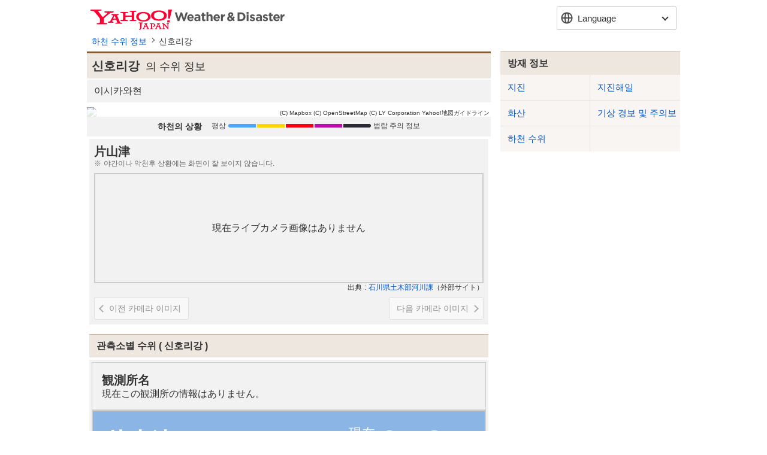

--- FILE ---
content_type: text/html
request_url: https://emergency-weather.yahoo.co.jp/weather/ko/river/1700030001/?cameraCd=1000010733
body_size: 6710
content:
<!DOCTYPE html>
<html lang="ko">
<head>
    <meta charset="utf-8">
    
    <title>
        신호리강의 수위 정보 - Yahoo! Weather &amp; Disaster
    </title>
    
        
    
        <!-- UAL -->
        <script>
            var deviceType = "";
            if (navigator.userAgent.indexOf('iPhone') > 0 || navigator.userAgent.indexOf('Android') > 0 && navigator.userAgent.indexOf('Mobile') > 0) {
                deviceType = "smartphone";
            } else if (navigator.userAgent.indexOf('iPad') > 0 || navigator.userAgent.indexOf('Android') > 0) {
                deviceType = "tablet";
            } else {
                deviceType = "pc";
            }

            var TLDataContext = {
                ual : {
                    pageview : {
                        opttype : deviceType,
                        content_id: '',
                        id_type: '',
                        nopv : 'false',
                        mtestid: '',
                        ss_join_id: '',
                        ss_join_id_type: '',
                    }
                }
            };

        </script>
        <!-- /UAL -->
        <script async src="https://s.yimg.jp/images/ds/managed/1/managed-ual.min.js?tk=2ab644d5-cb64-4095-9834-861559feb79f&service=weather"></script>
    

        
        <meta http-equiv="Content-Language" content="ko">
        <meta name="viewport" content="width=device-width,initial-scale=1.0,maximum-scale=1.0,minimum-scale=1.0,user-scalable=no">
        <meta name="format-detection" content="telephone=no">
        <meta http-equiv="Content-Type" content="text/html; charset=utf-8">
        <meta http-equiv="Content-Style-Type" content="text/css">
        <meta http-equiv="Content-Script-Type" content="text/javascript">

        <meta property="og:type" content=“article>
        <meta property="og:image" content="https://s.yimg.jp/images/weather/social/emg_ogp.png">
        <meta property="og:site_name" content="Yahoo!天気・災害">
        <meta name="twitter:site" content="@Yahoo_weather">
        <meta property="fb:app_id" content="1508381029430745">
        <meta property="article:publisher" content="https://www.facebook.com/yahooweatherjp/">
    
        
        <link rel="stylesheet" href="https://s.yimg.jp/images/emg/meteo/css/meteo-2.2.0.css" media="all">
        <link rel="apple-touch-icon" href="https://s.yimg.jp/images/ipn/wcb/weather129.png">
        <link rel="shortcut icon" href="https://s.yimg.jp/c/icon/s/bsc/2.0/favicon.ico" type="image/vnd.microsoft.icon" />
        <link rel="icon" href="https://s.yimg.jp/c/icon/s/bsc/2.0/favicon.ico" type="image/vnd.microsoft.icon" />
    
        
        <script src="https://s.yimg.jp/l/jquery/3.7.0/jquery.min.js" type="text/javascript" charset="UTF-8"></script>
        <script src="https://s.yimg.jp/images/weather/js/meteo/yjw_meteo-2_1_2.js" type="text/javascript" charset="UTF-8"></script>
    
    
    <meta name="description" content="신호리강（しんほりがわ）의 위험도 및 수위를 지도와 그래프로 제공. 일본 국토교통성 및 기상청, 자치단체에서 발표한 각 관측소의 수위와 홍수 예보의 발표 상황을 안내합니다.">
    <meta name="keywords" content="신호리강,관측소,강,하천,수위,범람,홍수 예보,홍수">
    <link rel="canonical" href="https://emergency-weather.yahoo.co.jp/weather/ko/river/1700030001/">
    
</head>
<body>



<div id="wrapper" class="river">

    
    <header id="yjMusthead" >
        <div class="yjMusthead_logo">
            <h1 title="Yahoo! Weather &amp; Disaster">
                <a href="https://weather.yahoo.co.jp/weather/">Yahoo! Weather &amp; Disaster</a>
            </h1>
        </div>

        <div class="langSelect hide">
            <p>Language</p>
            <ul>
                
                <li><a href="/weather/ja/river/1700030001/?cameraCd=1000010733" hreflang="ja">日本語</a></li>

                
                <li><a href="/weather/en/river/1700030001/?cameraCd=1000010733" hreflang="en">English</a></li>

                
                <li><a href="/weather/zh-TW/river/1700030001/?cameraCd=1000010733" hreflang="zh-TW">繁体中文</a></li>

                
                <li><a href="/weather/zh-CN/river/1700030001/?cameraCd=1000010733" hreflang="zh-CN">簡体中文</a></li>

                <li><strong>한국어</strong></li>
                
            </ul>
        </div>

    </header>

    <div class="provider">
        <p>Provided by Yahoo! JAPAN</p>
    </div>


    
    
    

    
    <nav id="breadcrumbs">
    <ol>
        <li><a href="/weather/ko/river/">하천 수위 정보</a></li>
        <li>신호리강</li>
    </ol>
</nav>

    <!-- noscript -->
    <noscript>
        <p class="error js">For full functionality of this site it is necessary to enable JavaScript.</p>
    </noscript>
    <!-- /noscript -->

    <div id="contents">
        
        <section id="main">
            
    <div class="river-detail">

        
        <div class="header large">
            <h1 class="title">
                <span class="nameRuby">しんほりがわ</span>
                <span class="riverName">신호리강</span>
                <span class="waterLevel">의 수위 정보</span>
            </h1>
        </div>
        

        
        <div class="prefecture header middle gray">
            <h2>
                <ul class="prefecture-list">
                    <li>이시카와현</li>
                </ul>
            </h2>
        </div>
        

        
        

        
        <div class="image">
            
            
                <a href="https://typhoon.yahoo.co.jp/weather/river/1700030001/">
                    <img src="https://api.mapbox.com/styles/v1/yahoojapan/ck3pijduy0lzd1cnsblbvqs96/static/136.35479778,36.361245695,13,0,0/640x480@2x?addlayer=%7B%22id%22%3A%22meteo-mbx-river%22%2C%22type%22%3A%22line%22%2C%22layout%22%3A%7B%22line-cap%22%3A%22round%22%7D%2C%22source%22%3A%7B%22type%22%3A%22vector%22%2C%22url%22%3A%22mapbox%3A%2F%2Fyahoojapan.v2_river_2601250910%22%7D%2C%22source-layer%22%3A%22river%22%2C%22paint%22%3A%7B%22line-color%22%3A%5B%22case%22%2C%5B%22%3D%3D%22%2C%5B%22get%22%2C%22a_lv%22%5D%2C%222%22%5D%2C%22%23EAC103%22%2C%5B%22%3D%3D%22%2C%5B%22get%22%2C%22a_lv%22%5D%2C%223%22%5D%2C%22%23F3493C%22%2C%5B%22%3D%3D%22%2C%5B%22get%22%2C%22a_lv%22%5D%2C%224%22%5D%2C%22%23E412D3%22%2C%5B%22%3D%3D%22%2C%5B%22get%22%2C%22a_lv%22%5D%2C%225%22%5D%2C%22%23161515%22%2C%22%234CA6FF%22%5D%2C%22line-width%22%3A7%2C%22line-opacity%22%3A1%7D%2C%22filter%22%3A%5B%22all%22%2C%5B%22%3D%3D%22%2C%5B%22get%22%2C%22r_id%22%5D%2C%221700030001%22%5D%5D%7D&amp;logo=false&amp;access_token=pk.eyJ1IjoieWFob29qYXBhbiIsImEiOiJjbWFxM3pndWYwNWdkMm1xcnRxYzFpOXYxIn0.7ddS2YoI9PGgPTOIJDAuBQ&amp;attribution=false&amp;language=ko">
                </a>
                <span class="mapboxgl-ctrl-attrib-inner staticimg">
                    <a href="https://www.mapbox.com/about/maps/" target="_blank">(C) Mapbox</a>
                    <a href="https://www.openstreetmap.org/about/" target="_blank">(C) OpenStreetMap</a>
                    <a href="https://map.yahoo.co.jp/promo/app/license/attribution.html" target="_blank">(C) LY Corporation</a>
                    <a href="https://map.yahoo.co.jp/promo/map_guideline.html" target="_blank">Yahoo!地図ガイドライン</a>
                </span>
            
        </div>
        

        <div class="legend">
            <dl class="legend-river">
                <dt class="title">하천의 상황</dt>
                <dd class="legend-river-kind">
                    <ul>
                        <li class="prepare">평상</li>
                        <li class="advisory"></li>
                        <li class="caution"></li>
                        <li class="warning"></li>
                        <li class="emergency">범람 주의 정보</li>
                    </ul>
                </dd>
            </dl>
        </div>

        
        
        

        
        <div id="liveCamera">
            <dl class="livecamera" style="display:none;">
                <dt class="livecamera-place"></dt>
                <dd class="livecamera-notice">야간이나 악천후 상황에는 화면이 잘 보이지 않습니다.</dd>
                <dd class="livecamera-image">
                    <img class="livecamera-image-src" src="" style="display: none;">
                    <p class="notfound livecamera-image-notfound" style="display: none;">現在ライブカメラ画像はありません</p>
                </dd>
                <dd class="livecamera-source">
                    <dl>
                        <dt class="livecamera-source-title"></dt>
                        <dd class="livecamera-source-note"></dd>
                    </dl>
                </dd>
                <dd class="livecamera-control">
                    <a href="javascript:void(0);" id="liveCameraPrev" class="back disabled">이전 카메라 이미지</a>
                    <a href="javascript:void(0);" id="liveCameraNext" class="next">다음 카메라 이미지</a>
                </dd>
            </dl>
        </div>
        

        <dl id="waterLevelStationList" class="waterLevelStation">
            <dt class="header middle">
                <h2 class="title"><span class="waterLevel">관측소별 수위</span><span class="riverName">신호리강</span></h2>
            </dt>

            
            <dd class="waterLevelStation-graph">
                <dl class="waterLevelStation-graph-error">
                    <dt id="graphObsrvtnName" class="error-place">観測所名</dt>
                    <dd class="error-message">現在この観測所の情報はありません。</dd>
                </dl>

                <div id="riverGraphArea" class="waterLevelStation-graph-image">
                </div>
                <div id="graphArea" class="waterLevelStation-graph-controll interval">
                    <div class="btn-wrapper">
                        <a id="per_10" class="interval-10">10분마다</a>
                        <a id="per_60" class="interval-60 current">1시간마다</a>
                    </div>
                </div>
                <div class="waterLevelStation-graph-controll station-place">
                    <a id="graphPrev" class="back">상류 관측소</a>
                    <a id="graphNext" class="next">하류 관측소</a>
                </div>
            </dd>
            

            
            <dd class="datetime">2026년 1월 25일 8시 50분 갱신</dd>
            <dd class="waterLevelStation-list-wrapper">
                <ul class="waterLevelStation-list">
                    <li class="upstream"><span>상류</span></li>

                    
                        <li class="waterLevelStation-list-item">
                            <dl class="waterLevelStation-info prepare down" >
                                <dt class="name"><span>片山津</span></dt>
                                <dd class="condition">
                                    <a href="javascript:void(0);" data-obsrvtn-code="0435300400001">
                                        <ul class="condition-list">
                                            <li class="trend">하강 중</li>
                                            <li class="kind">평상</li>
                                        </ul>
                                    </a>
                                </dd>
                            </dl>
                        </li>
                    

                    <li class="downstream"><span>하류</span></li>
                </ul>
            </dd>
        </dl><!--/.waterLevelStation-->

        
        <dl class="explanation">
            <dt class="title">기준 수위</dt>
            <dd class="explanation-level">

                <div class="explanation-level-image">
                    <span class="high"><span>높음</span></span>
                    <span class="arrow-top"></span>
                    <span class="danger"><span>위험도</span></span>
                    <span class="arrow-bottom"></span>
                    <span class="low"><span>낮음</span></span>
                </div>

                <dl class="explanation-level-detail">
                    <dt class="level warning">범람 위험 수위</dt>
                    <dd>
                        <p class="status">언제 범람해도 이상하지 않음</p>
                        <p class="message">신변 안전 확보</p>
                    </dd>
                    <dt class="level caution">대피 판단 수위</dt>
                    <dd>
                        <p class="status">일정 시간 후에 범람할 위험성</p>
                        <p class="message">대피 정보 확인</p>
                    </dd>
                    <dt class="level advisory">범람 주의 수위</dt>
                    <dd>
                        <p class="status">하천 수위가 상승할 전망</p>
                        <p class="message">최신 정보에 주의</p>
                    </dd>
                    <dt class="level standby">수방단 대기 수위</dt>
                    <dd>
                        <p class="status">수방단이 활동을 준비하는 기준</p>
                        <p class="message">대피 행동을 확인</p>
                    </dd>
                    <dt class="level prepare">평상</dt>
                    <dd>
                        <p class="status">평상시 수위</p>
                    </dd>
                </dl>
            </dd>
            <dd class="explanation-other">
                <dl class="explanation-other-detail">
                    <dt class="level nocriteria">기준 없음</dt>
                    <dd>
                        <p class="status">기준 수위가 설정되어 있지 않은 수위 관측소</p>
                    </dd>
                    <dt class="level missing">결측</dt>
                    <dd>
                        <p class="status">정상적으로 관측되지 않는 상태</p>
                    </dd>
                </dl>
            </dd>
        </dl>
        

        <div class="morelink">
            <a href="https://typhoon.yahoo.co.jp/weather/river/1700030001/">자세한 지도로 확인하기</a>
        </div>

        <dl class="source">
            <dt class="title">게재 정보 안내</dt>
            <dd class="comment">일본 국토교통성 및 기상청, 자치단체가 발표하는 정보를 게재합니다.</dd>
            <dd class="link"><a href="https://www.mlit.go.jp/">일본 국토교통성(외부 사이트)</a></dd>
            <dd class="link"><a href="https://www.jma.go.jp/">일본 기상청(외부 사이트)</a></dd>
        </dl>

    </div>

        </section>
        <!--/#main-->

        
        <section id="sub">
            
    
    
    
    <aside class="otherContents navigation">
            <div class="header middle otherContents-title">
                <h1>방재 정보</h1>
            </div>
            <ul class="otherContents-list">
                <li class="otherContents-list-item"><a href="/weather/ko/earthquake/">지진</a></li>
                <li class="otherContents-list-item"><a href="/weather/ko/tsunami/">지진해일</a></li>
                <li class="otherContents-list-item"><a href="/weather/ko/volcano/">화산</a></li>
                <li class="otherContents-list-item"><a href="/weather/ko/warn/">기상 경보 및 주의보</a></li>
                <li class="otherContents-list-item"><a href="/weather/ko/river/">하천 수위</a></li>
            </ul>
        </aside>
    
           
            <aside class="otherContents relatedLinks">
                <div class="header middle otherContents-title">
                    <h1>関連リンク</h1>
                </div>
                <ul class="otherContents-list">
                    <li class="otherContents-list-item">
                        <a class="relatedLinks-link" href="https://emg.yahoo.co.jp/notebook/contents/disaster/riverflood.html">
                            <dl class="relatedLinks-list">
                                <dt class="relatedLinks-title">河川洪水に備える</dt>
                                <dd class="relatedLinks-text">河川洪水・氾濫発生時に避難する際の注意点などを掲載</dd>
                            </dl>
                        </a>
                    </li>
                    <li class="otherContents-list-item">
                        <a class="relatedLinks-link" href="https://emg.yahoo.co.jp/notebook/hazardmap/">
                            <dl class="relatedLinks-list">
                                <dt class="relatedLinks-title">ハザードマップ</dt>
                                <dd class="relatedLinks-text">身の回りの災害リスクを確認</dd>
                            </dl>
                        </a>
                    </li>
                    <li class="otherContents-list-item">
                        <a class="relatedLinks-link" href="https://transit.yahoo.co.jp/traininfo/top">
                            <dl class="relatedLinks-list">
                                <dt class="relatedLinks-title">運行情報</dt>
                                <dd class="relatedLinks-text">日本全国で現在発生している鉄道運行情報や主要空港のフライト情報</dd>
                            </dl>
                        </a>
                    </li>
                    <li class="otherContents-list-item">
                        <a class="relatedLinks-link" href="https://roadway.yahoo.co.jp/">
                            <dl class="relatedLinks-list">
                                <dt class="relatedLinks-title">道路交通情報</dt>
                                <dd class="relatedLinks-text">全国の高速道路の渋滞情報や通行止め・事故などの道路交通情報</dd>
                            </dl>
                        </a>
                    </li>
                </ul>
            </aside>
        
        
    <aside class="otherContents safetyConfirmation">
            <div class="header middle otherContents-title">
                <h1><span class="safetyConfirmation-title">安否確認サービス</span><span class="safetyConfirmation-subTitle">（外部サービス）</span></h1>
            </div>
            <ul class="otherContents-list">
                <li class="otherContents-list-item web171">
                    <dl class="safetyConfirmation-list">
                        <dt class="safetyConfirmation-title">災害用伝言板（web171）</dt>
                        <dd class="safetyConfirmation-text">インターネット上で安否情報を登録・確認できます。</dd>
                        <dd class="safetyConfirmation-button"><a class="linkButton" href="https://www.web171.jp/" target="_blank">災害用伝言板（web171）</a></dd>
                    </dl>
                </li>
                <li class="otherContents-list-item tel171">
                    <dl class="safetyConfirmation-list">
                        <dt class="safetyConfirmation-title">災害用伝言ダイヤル（171）</dt>
                        <dd class="safetyConfirmation-text">電話で安否情報を登録・確認できます。</dd>
                        <dd class="safetyConfirmation-button"><a class="telButton" href="tel:171">171に発信</a></dd>
                        <dd class="safetyConfirmation-link"><a href="https://emg.yahoo.co.jp/notebook/contact/howto171.html" target="_blank">利用手順を確認する</a></dd>
                    </dl>
                </li>
                <li class="otherContents-list-item google">
                    <dl class="safetyConfirmation-list">
                        <dt class="safetyConfirmation-title">Googleパーソンファインダー</dt>
                        <dd class="safetyConfirmation-text">名前や携帯電話番号をもとに安否情報を登録、確認ができます。</dd>
                        <dd class="safetyConfirmation-link"><a href="https://www.google.org/personfinder/japan" target="_blank">Googleパーソンファインダー</a></dd>
                    </dl>
                </li>
            </ul>
        </aside>

        </section>
        <!--/#sub-->
    </div>
    <!--/#contents-->

    
    
    
        <footer id="footer">
    <ul class="sp footerLinkTop">
        <li class="weather"><a href="https://weather.yahoo.co.jp/weather/">첫페이지</a></li>
        <li class="yj"><a href="https://m.yahoo.co.jp/">Yahoo! JAPAN</a></li>
    </ul>

    <address class="pc footerLinkBottom">
        <a class="privacy" href="https://www.lycorp.co.jp/en/company/privacypolicy/">LY Corporation Privacy Policy</a> -
        <a class="privacy" href="https://privacy.lycorp.co.jp/en/">LY Corporation Privacy Center</a> -
        <a class="terms" href="https://www.lycorp.co.jp/en/company/terms/">Terms</a> -
        <a class="input" href="https://support.yahoo-net.jp/voc/s/weather">Feedback</a> -
        <a class="help" href="https://support.yahoo-net.jp/PccWeather/s/">Help/Contact</a>
    </address>

    <address class="sp footerLinkBottom">
        <a class="privacy" href="https://www.lycorp.co.jp/en/company/privacypolicy/">LY Corporation Privacy Policy</a> -
        <a class="privacy" href="https://privacy.lycorp.co.jp/en/">LY Corporation Privacy Center</a> -
        
        <a class="terms" href="https://www.lycorp.co.jp/en/company/terms/">Terms</a> -
        <a class="help" href="https://support.yahoo-net.jp/SccWeather/s/">Help</a>
    </address>

    
    <ul class="pc copyright">
        
            <li><small>Copyright (C) 2026 Asia Air Survey Co.,Ltd. All Rights Reserved.</small></li>
        
        <li><small>&copy; LY Corporation</small></li>
    </ul>
    <ul class="sp copyright">
        
            <li><small>(C)Asia Air Survey</small></li>
        
        <li><small>&copy; LY Corporation</small></li>
    </ul>
</footer>
    
</div>
<!--/#wrapper-->



    <script src="https://s.yimg.jp/images/weather/js/common/d3-5_16_0.min.js" type="text/javascript" charset="UTF-8"></script>
    <script src="https://s.yimg.jp/images/weather/js/river/yjw_river_observation_graph-1_0_2.js" type="text/javascript" charset="UTF-8"></script>
    <script src="https://s.yimg.jp/images/weather/js/meteo/yjw_meteo_river_detail-1_1_1.js" type="text/javascript" charset="UTF-8"></script>
    <script>
        /*<![CDATA[*/
        $(function(){
            
            
            const domains = ["https:\/\/weather-data.east.edge.storage-yahoo.jp\/","https:\/\/weather-data.west.edge.storage-yahoo.jp\/"];
            if (domains) {
                YAHOO.JP.yw.river.graph.domain = domains.map(domain => domain + 'observation/{obsCd}.json');
            }

            var detail = YAHOO.JP.yw.meteo.river.detail;

            var splitFloodRiverList = {"allWarningRiverList":[],"emergencyRiverList":[],"warningRiverList":[],"cautionRiverList":[],"advisoryRiverList":[],"advisoryExpandRiverList":[]};
            var splitObsList = {"allObsList":[],"warningObsList":[],"cautionObsList":[],"advisoryObsList":[],"advisoryExpandObsList":[]};

            splitFloodRiverList = splitFloodRiverList.allWarningRiverList.map(function (floodRiver) {
                return [
                    floodRiver.riverCode,
                    floodRiver.riverName,
                    String(floodRiver.warningLevel),
                    floodRiver.lastUpdateTime,
                    "",
                    "river"
                ]
            });

            splitObsList = splitObsList.allObsList.map(function (floodObs) {
                return [
                    floodObs.riverCode,
                    floodObs.riverName,
                    String(floodObs.warningLevel),
                    floodObs.lastUpdateTime,
                    "",
                    "obs"
                ]
            });

            detail.setWarningRiver(splitFloodRiverList.concat(splitObsList));

            detail.liveCameraList = [{"cameraCode":"1000010733","cameraName":"\u7247\u5C71\u6D25","displayOrder":2672,"imageLastUpdateTime":null,"imageWizardUrl":"https:\/\/weather-pctr.c.yimg.jp\/[base64]","source":"\u77F3\u5DDD\u770C\u571F\u6728\u90E8\u6CB3\u5DDD\u8AB2","sourceUrl":"http:\/\/kasen.pref.ishikawa.jp\/ishikawa\/"}];
            detail.selectedCameraCd = "1000010733";
            detail.obsWaterLevelList = [{"obsrvtnCode":"0435300400001","obsrvtnTime":"2026-01-25T08:50:00Z","trend":1,"itemCode":"10","unitName":"m","waterValue":"0.53","waterLevel":0,"obsTrend":{"name":"river.waterLevelStation.trend.down","cssClass":"down"},"obsKind":{"name":"river.waterLevelStation.trend.prepare","cssClass":"prepare"},"contentsCode":"","stageGnl":"0.8","stageWarn":"1","stageSpcl":"1.2","stageDng":"1.3","stageDsgn":"","obsrvtnName":"\u7247\u5C71\u6D25","stationCode":"","obsrvtnLat":"36.348057","obsrvtnLon":"136.36444","obsrvtnScale":"13","obsrvtnLatOrg":"36.348057","obsrvtnLonOrg":"136.36444","distance":2641,"stageCount":4}];
            detail.obsWaterLevelListBeforeSort = [{"obsrvtnCode":"0435300400001","obsrvtnTime":"2026-01-25T08:50:00Z","trend":1,"itemCode":"10","unitName":"m","waterValue":"0.53","waterLevel":0,"obsTrend":{"name":"river.waterLevelStation.trend.down","cssClass":"down"},"obsKind":{"name":"river.waterLevelStation.trend.prepare","cssClass":"prepare"},"contentsCode":"","stageGnl":"0.8","stageWarn":"1","stageSpcl":"1.2","stageDng":"1.3","stageDsgn":"","obsrvtnName":"\u7247\u5C71\u6D25","stationCode":"","obsrvtnLat":"36.348057","obsrvtnLon":"136.36444","obsrvtnScale":"13","obsrvtnLatOrg":"36.348057","obsrvtnLonOrg":"136.36444","distance":2641,"stageCount":4}];

            detail.initSelectLiveCamera();

            detail.initSelectObs();
        });
        /*]]>*/
    </script>




</body>
</html>


--- FILE ---
content_type: text/css
request_url: https://s.yimg.jp/images/emg/meteo/css/meteo-2.2.0.css
body_size: 37215
content:
@charset "UTF-8";
html{scroll-behavior:smooth}
body{margin:0;padding:0}
blockquote,dd,div,dl,dt,fieldset,form,h1,h2,h3,h4,h5,h6,input,li,ol,p,pre,ul{margin:0;padding:0;line-height:1.3}
h1,h2,h3,h4,h5,h6{font-size:100%;font-weight:400}
ol li,ul li{list-style:none;line-height:1.3}
table{margin:0;padding:0;font-size:100%}
caption{text-align:left}
code,del,ins,kbd,pre,samp,select,table,textarea,var{font-size:100%}
address,cite,del,dfn,em,ins,samp,strong,th,var{font-weight:400;font-style:normal}
a img{border:0}
hr.separation{display:none}
fieldset{border:none}
article,aside,footer,header,nav,section{display:block}
body{-webkit-text-size-adjust:none;color:#333;font-family:"Hiragino Kaku Gothic Pro","ヒラギノ角ゴ Pro W3",Meiryo,"メイリオ",Osaka,"MS PGothic","ＭＳ Ｐゴシック",Helvetica,Arial,sans-serif}
a{color:#05c;text-decoration:none;-webkit-tap-highlight-color:rgba(102,204,255,.5)}
.errorText{margin:10px;padding:5px;border:1px solid #dc0000;color:#dc0000;font-weight:700}
a{text-decoration:none}
@media screen and (min-width:990px){
a:hover{color:#cc3434}
#wrapper{width:990px;margin:0 auto}
#contents{margin-top:4px}
#main{width:674px;float:left}
#sub{float:right;width:300px;overflow:hidden;margin-top:-16px}
}
@media screen and (max-width:990px){
#wrapper{width:auto;max-width:990px;margin:0 auto}
#contents{margin-top:4px}
#main{width:calc(100% - 315px);float:left}
#sub{float:right;width:300px;overflow:hidden;margin-top:-16px}
}
@media screen and (max-width:769px){
#contents{margin-top:2px}
}
#contents::after,#yjMusthead::after{content:"";display:block;clear:both}
html .provider{display:none}
.header h1,.header h2,.header h3{display:inline;float:left;font-weight:700;vertical-align:middle}
.header.large.page{padding:8px 12px 10px;border-top:3px solid #815d38;background-color:#eee7e0;overflow:hidden}
.header.large.page h1{font-size:1.25rem}
.header.large{padding:8px;border-top:3px solid #815d38;background-color:#eee7e0;overflow:hidden}
.header.large h1{font-size:1.25rem}
.header.large.gray{background-color:#f2f2f2;border-top:2px solid #666}
.header.middle{padding:9px 12px;line-height:1.3;border-top:1px solid #c3b3a4;background-color:#eee7e0;vertical-align:baseline;overflow:hidden}
.header.middle h1,.header.middle h2,.header.middle h3{font-size:1rem}
.header.middle.gray{border-top:none;background-color:#f2f2f2;color:#333;vertical-align:baseline;overflow:hidden}
.header.small{padding:8px 8px;margin:2px 0 0;line-height:1;background-color:#eee7e0;vertical-align:baseline;overflow:hidden}
.header.small h1,.header.small h2,.header.small h3{font-size:1rem}
.header.small.gray{border-top:none;background-color:#f2f2f2;color:#333;vertical-align:baseline;overflow:hidden}
.pcSideBanner a{display:block}
.pcSideBanner a img{vertical-align:top;width:300px}
.pcFooterBanner{margin:50px 0 0}
.pcFooterBanner a{display:block}
.pcFooterBanner a img{vertical-align:top;max-width:990px;width:100%}
.spFooterBanner{display:none}
html:lang(ja) #yjMusthead{white-space:nowrap}
html:lang(ja) #yjMusthead .yjMusthead_logo{width:225px;height:34px;float:left}
html:lang(ja) #yjMusthead .yjMusthead_logo h1{text-indent:-9999px}
html:lang(ja) #yjMusthead .yjMusthead_logo a{display:block;background-image:url(https://s.yimg.jp/c/logo/f/2.0/weather_r_34_2x.png);background-position:0 0;background-repeat:no-repeat;background-size:225px 34px;width:225px;height:34px}
#yjMusthead{white-space:nowrap;position:relative;z-index:1;padding:6px 2px}
#yjMusthead .yjMusthead_logo{width:324px;height:34px;float:left;padding:10px 8px 4px 4px}
#yjMusthead .yjMusthead_logo h1{text-indent:-9999px}
#yjMusthead .yjMusthead_logo a{display:block;background-image:url(https://s.yimg.jp/c/logo/f/2.0/weathere_r_34_2x.png);background-position:0 0;background-repeat:no-repeat;background-size:324px 34px;width:324px;height:34px}
#yjMusthead .langSelect{float:right;display:inline-block;position:relative;min-width:200px;margin:4px 4px 0 0}
#yjMusthead .langSelect:not(.hide)::before{content:"";position:fixed;top:0;left:0;width:100%;height:100%}
#yjMusthead .langSelect.hide ul{display:none}
#yjMusthead .langSelect.hide>p{border:1px solid #ccc;background-color:#fff}
#yjMusthead .langSelect.hide>p::after{-webkit-transform:rotate(135deg);-ms-transform:rotate(135deg);transform:rotate(135deg);margin:-5px 0 0}
#yjMusthead .langSelect>p{display:block;position:relative;padding-right:10px;-webkit-box-sizing:border-box;box-sizing:border-box;background-color:#f2f2f2;background-image:url(https://s.yimg.jp/images/emg/meteo/img/common_icon_language.png);background-position:4px center;background-size:24px 24px;background-repeat:no-repeat;padding:10px 39px 9px 34px;font-size:.9375rem;border-radius:3px;border:1px solid #f2f2f2}
#yjMusthead .langSelect>p::after{content:"";display:inline-block;margin:-3px 0 0;width:6px;height:6px;border-top:solid 2px #333;border-right:solid 2px #333;-webkit-transform:rotate(315deg);-ms-transform:rotate(315deg);transform:rotate(315deg);position:absolute;right:14px;top:50%;-webkit-transition:-webkit-transform .3s;transition:-webkit-transform .3s;-o-transition:transform .3s;transition:transform .3s;transition:transform .3s,-webkit-transform .3s}
#yjMusthead .langSelect ul{display:table;overflow:hidden;width:100%;position:absolute;background:#fff;-webkit-box-sizing:border-box;box-sizing:border-box;border-radius:3px;border:2px solid #979797;right:0;z-index:1;margin-top:4px}
#yjMusthead .langSelect ul li+li{border-top:1px solid #ccc}
#yjMusthead .langSelect ul a,#yjMusthead .langSelect ul strong{display:block;padding:9px 14px;font-size:1rem}
#yjMusthead .langSelect ul a:focus,#yjMusthead .langSelect ul a:hover{background:#f2f2f2}
#yjMusthead .langSelect ul strong{font-weight:700}
@media screen and (max-width:860px){
html:lang(ja) #yjMusthead{margin:0}
html:lang(ja) #yjMusthead .yjMusthead_logo{width:127px;height:22px}
html:lang(ja) #yjMusthead .yjMusthead_logo a{background-image:url(https://s.yimg.jp/c/logo/s/2.0/weather_r_22_2x.png);background-size:127px 22px;width:127px;height:22px}
html:lang(ja) #yjMusthead .langSelect{min-width:120px;position:static;margin:0}
#yjMusthead{margin:0;padding:4px 2px 2px}
#yjMusthead .yjMusthead_logo{width:169px;height:22px;margin-left:4px;padding:10px 8px 8px 4px}
#yjMusthead .yjMusthead_logo a{background-image:url(https://s.yimg.jp/c/logo/f/2.0/weathere_r_34_2x.png);background-size:324px 34px;width:324px;height:34px}
#yjMusthead .langSelect{min-width:120px;position:static;margin-top:4px}
#yjMusthead .langSelect.hide>p{border:none;position:relative}
#yjMusthead .langSelect.hide>p::after{margin:-3px 0 0}
#yjMusthead .langSelect.hide>p::before{content:"";position:absolute;left:0;top:50%;margin-top:-18px;width:2px;height:36px;background:#f2f2f2}
#yjMusthead .langSelect>p{border-radius:0;border:none;padding:13px 39px 10px 36px;background-position:8px center}
#yjMusthead .langSelect>p::after{margin:-1px 0 0;width:5px;height:5px;border-top:solid 1px #3d89d3;border-right:solid 1px #3d89d3;right:14px;top:50%}
#yjMusthead .langSelect ul{border:none;border-radius:0;border-top:2px solid #ccc;border-bottom:2px solid #ccc;margin-top:0}
}
@media screen and (max-width:769px){
.pcFooterBanner,.pcSideBanner{display:none}
.spFooterBanner{display:block;text-align:center}
.spFooterBanner a img{vertical-align:top;max-width:320px;width:100%}
#yjMusthead{margin:0;padding:4px 2px 2px}
#yjMusthead .yjMusthead_logo{width:210px;height:22px;margin-left:4px;padding:15px 8px 8px 4px}
#yjMusthead .yjMusthead_logo a{background-image:url(https://s.yimg.jp/c/logo/f/2.0/weathere_r_34_2x.png);background-size:210px 22px;width:210px;height:22px}
html:lang(ja) #yjMusthead .yjMusthead_logo{padding:10px 8px 8px 4px}
}
#breadcrumbs ol{line-height:1.2;margin:0 8px 8px}
#breadcrumbs li{position:relative;font-size:.875rem;float:left;overflow:hidden;padding-right:20px}
#breadcrumbs li:last-child{float:none;padding-right:0}
#breadcrumbs li:last-child::after{display:none}
#breadcrumbs li::after{content:"";width:5px;height:5px;border:0;border-top:solid 1px #333;border-right:solid 1px #333;-webkit-transform:rotate(45deg);-ms-transform:rotate(45deg);transform:rotate(45deg);position:absolute;top:4px;right:8px}
@media screen and (max-width:860px){
html:lang(ja) #breadcrumbs{margin:0}
html:lang(ja) #breadcrumbs ol{border-top:1px solid #ccc;padding:8px 8px 4px;line-height:1.2;margin:4px 2px}
html:lang(ja) #breadcrumbs ol li{white-space:nowrap}
#breadcrumbs{margin:0}
#breadcrumbs ol{border-top:1px solid #ccc;padding:8px 8px 4px;line-height:1.2;margin:10px 2px 4px}
#breadcrumbs ol li{white-space:nowrap}
}
@media screen and (max-width:769px){
html #breadcrumbs ol{margin:4px 2px}
}
.applogy_module{margin:8px;padding:5px;border:1px solid #c1132e;color:#c1132e;font-size:.9375rem;line-height:1.4}
.applogy_module_link{display:block;padding:5px;margin:-5px}
.apology_lp{width:100%;font-size:.875rem;color:#333;line-height:1.5}
.apology_lp_title{width:100%;font-size:1.125rem;text-align:center;padding:10px;margin-bottom:20px;-webkit-box-sizing:border-box;box-sizing:border-box;border-bottom:solid 1px #ccc;font-weight:700}
.apology_lp_text{max-width:700px;margin:0 auto;text-align:left;padding:10px;-webkit-box-sizing:border-box;box-sizing:border-box}
.apology_lp_link{margin-top:20px;text-align:center}
@media screen and (max-width:860px){
.apology_lp{width:calc(100% - 16px);margin:0 8px}
.apology_lp_link{display:none}
}
.temporaryInfo{border:2px solid #f2f2f2;border-radius:3px;padding:8px;margin:8px;text-align:left}
.temporaryInfo_text{display:inline-block;color:red;font-size:.9375rem}
.temporaryInfo_text.en,.temporaryInfo_text.ko,.temporaryInfo_text.zhcn,.temporaryInfo_text.zhtw{display:none}
.contentsLink{margin-top:16px;background:#f2f2f2}
.contentsLink .block{padding:100px 10px}
.reload{margin-top:24px;text-align:center}
.reload .reload_btn{display:inline-block;width:80%;padding:12px 8px;line-height:1.2;text-align:center;border:1px solid #1c4d8e;border-radius:5px}
.share{text-align:center}
.share .share_service li{display:inline-block;margin:0 8px}
.share .share_service li a{display:inline-block;text-indent:-9999px;background-position:0 0;background-size:48px 48px;background-repeat:no-repeat;width:48px;height:48px}
.share .share_service .share_service_twitter a{background-image:url(https://s.yimg.jp/images/emg/sp/notebook/img/common/logo_twitter.png)}
.share .share_service .share_service_facebook a{background-image:url(https://s.yimg.jp/images/emg/sp/notebook/img/common/logo_facebook.png)}
.share .share_service .share_service_line a{background-image:url(https://d.line-scdn.net/r/web/social-plugin/img/common/square-default-small.png)}
.otherContents{margin-top:16px}
.otherContents.disastersList{display:block}
.otherContents.navigation{display:none}
.otherContents.disastersList .otherContents-list,.otherContents.messageService .otherContents-list,.otherContents.navigation .otherContents-list{font-size:.9375rem;background-color:#f8f5f2}
.otherContents.disastersList .otherContents-list::after,.otherContents.messageService .otherContents-list::after,.otherContents.navigation .otherContents-list::after{content:"";display:block;clear:both}
.otherContents.disastersList .otherContents-list .otherContents-list-item,.otherContents.messageService .otherContents-list .otherContents-list-item,.otherContents.navigation .otherContents-list .otherContents-list-item{-webkit-box-sizing:border-box;box-sizing:border-box;float:left;width:50%;border-bottom:1px solid #e3e3e3}
.otherContents.disastersList .otherContents-list .otherContents-list-item:nth-child(odd),.otherContents.messageService .otherContents-list .otherContents-list-item:nth-child(odd),.otherContents.navigation .otherContents-list .otherContents-list-item:nth-child(odd){border-right:1px solid #e3e3e3}
.otherContents.disastersList .otherContents-list .otherContents-list-item:last-child,.otherContents.disastersList .otherContents-list .otherContents-list-item:nth-child(odd):nth-last-child(2),.otherContents.messageService .otherContents-list .otherContents-list-item:last-child,.otherContents.messageService .otherContents-list .otherContents-list-item:nth-child(odd):nth-last-child(2),.otherContents.navigation .otherContents-list .otherContents-list-item:last-child,.otherContents.navigation .otherContents-list .otherContents-list-item:nth-child(odd):nth-last-child(2){border-bottom:none}
.otherContents.disastersList .otherContents-list .otherContents-list-item a,.otherContents.messageService .otherContents-list .otherContents-list-item a,.otherContents.navigation .otherContents-list .otherContents-list-item a{display:block;min-height:42px;-webkit-box-sizing:border-box;box-sizing:border-box;width:100%;padding:11px 8px 10px 12px}
.otherContents.safetyConfirmation .header.middle.otherContents-title{background-color:#f7f7f7}
.otherContents.messageService .header.middle.otherContents-title{background-color:#f7f7f7}
.otherContents.messageService .otherContents-list{font-size:.8125rem;border-top:1px solid #ccc;background-color:#f7f7f7}
.otherContents.messageService .otherContents-list .otherContents-list-item:nth-child(5){display:none}
.otherContents.messageService .otherContents-list .otherContents-list-item a{padding:13px 8px 10px}
.otherContents.relatedLinks .header.middle.otherContents-title{background-color:#f7f7f7}
.otherContents.relatedLinks .otherContents-list .otherContents-list-item{border-bottom:1px solid #e3e3e3}
.otherContents.relatedLinks .otherContents-list .otherContents-list-item:first-child{border-top:1px solid #ccc}
.otherContents.relatedLinks .otherContents-list .otherContents-list-item .relatedLinks-link{display:block;background-color:#f7f7f7;padding:10px 12px}
.otherContents.relatedLinks .otherContents-list .otherContents-list-item .relatedLinks-list .relatedLinks-title{font-weight:700;font-size:.9375rem}
.otherContents.relatedLinks .otherContents-list .otherContents-list-item .relatedLinks-list .relatedLinks-text{font-size:.875rem;color:#333;margin-top:4px}
.otherContents.safetyConfirmation .header.middle.otherContents-title{background-color:#f7f7f7}
.otherContents.safetyConfirmation .header.middle.otherContents-title .safetyConfirmation-subTitle{font-weight:400;font-size:.75rem;vertical-align:text-bottom}
.otherContents.safetyConfirmation .otherContents-list .otherContents-list-item{border-bottom:1px solid #e3e3e3}
.otherContents.safetyConfirmation .otherContents-list .otherContents-list-item.tel171 .safetyConfirmation-button{display:none}
.otherContents.safetyConfirmation .otherContents-list .otherContents-list-item .safetyConfirmation-list{background:0 0;padding:16px 12px}
.otherContents.safetyConfirmation .otherContents-list .otherContents-list-item:first-child{border-top:1px solid #ccc}
.otherContents.safetyConfirmation .otherContents-list .otherContents-list-item .safetyConfirmation-title{font-weight:700;font-size:.9375rem}
.otherContents.safetyConfirmation .otherContents-list .otherContents-list-item .safetyConfirmation-text{font-size:.875rem;color:#333;margin-top:4px}
.otherContents.safetyConfirmation .otherContents-list .otherContents-list-item .safetyConfirmation-button{display:none}
.otherContents.safetyConfirmation .otherContents-list .otherContents-list-item .safetyConfirmation-link{display:block;background-color:#f7f7f7;padding:10px 12px}
.otherContents.safetyConfirmation .otherContents-list .otherContents-list-item .safetyConfirmation-button,.otherContents.safetyConfirmation .otherContents-list .otherContents-list-item .safetyConfirmation-link{font-size:.875rem;background:0 0;position:relative;border:none;margin-top:8px;margin-left:0;width:auto;padding:0 20px 0 0;display:table}
.otherContents.safetyConfirmation .otherContents-list .otherContents-list-item .safetyConfirmation-button::before,.otherContents.safetyConfirmation .otherContents-list .otherContents-list-item .safetyConfirmation-link::before{content:"";position:absolute;width:7px;height:7px;-webkit-transform:rotate(45deg);-ms-transform:rotate(45deg);transform:rotate(45deg);border-right:2px solid #05c;border-top:2px solid #05c;top:50%;right:0;margin-top:-5px}
@media screen and (max-width:769px){
.otherContents.safetyConfirmation .otherContents-list .otherContents-list-item.tel171 .safetyConfirmation-button{display:block}
.otherContents.safetyConfirmation .otherContents-list .otherContents-list-item .safetyConfirmation-list .safetyConfirmation-button{display:block;padding:0}
.otherContents.safetyConfirmation .otherContents-list .otherContents-list-item .safetyConfirmation-list .safetyConfirmation-button::before{display:none}
.otherContents.safetyConfirmation .otherContents-list .otherContents-list-item .safetyConfirmation-list .safetyConfirmation-button .linkButton,.otherContents.safetyConfirmation .otherContents-list .otherContents-list-item .safetyConfirmation-list .safetyConfirmation-button .telButton{border:1px solid #05c;color:#05c;margin-top:8px;padding:10px;border-radius:4px;position:relative;font-size:.875rem;display:block;text-align:center}
.otherContents.safetyConfirmation .otherContents-list .otherContents-list-item .safetyConfirmation-list .safetyConfirmation-button .telButton{border:0;background:#090;color:#fff}
.otherContents.safetyConfirmation .otherContents-list .otherContents-list-item .safetyConfirmation-list .safetyConfirmation-button .telButton::before{content:"";background:url(https://s.yimg.jp/images/emg/sp/notebook/img/common/icon_phone.png) no-repeat;background-size:18px;width:18px;height:18px;display:inline-block;vertical-align:middle;margin:0 5px 2px 0}
.otherContents.safetyConfirmation .otherContents-list .otherContents-list-item .safetyConfirmation-list .safetyConfirmation-link{text-align:center;background:0 0;font-size:.875rem;margin:12px auto 8px;padding:0;display:block}
.otherContents.safetyConfirmation .otherContents-list .otherContents-list-item .safetyConfirmation-list .safetyConfirmation-link::before{display:none}
}
#footer{margin-top:24px;text-align:center;border-top:1px solid #ccc}
#footer .sp{display:none}
#footer .footerLinkBottom{font-size:.875rem;padding:10px 0 0}
#footer .pc.copyright{padding:0 0 20px}
@media screen and (max-width:860px){
#footer{border-top:3px solid #d4d7db;background:#eee;padding:13px 10px 15px 10px;margin-top:24px;text-align:center}
#footer .pc{display:none}
#footer .sp.footerLinkTop{display:block}
#footer .sp.footerLinkTop li{display:inline}
#footer .sp.footerLinkTop li::after{content:" | "}
#footer .sp.footerLinkTop li:last-child::after{content:none}
#footer .sp.footerLinkBottom{display:block}
#footer .footerLinkBottom{padding:0}
#footer .sp.copyright{display:block}
}
.morelink{text-align:center;margin:16px 16px 0}
.morelink a{display:block;padding:15px 0;border:solid 1px #05c;border-radius:3px;font-size:1rem}
.announcement{text-align:right;font-size:.875rem;margin-top:8px;padding:8px 8px 6px 0;border-top:1px solid #f2f2f2}
.announcement .datetime{display:inline-block}
.announcement .issued{display:inline-block;margin-left:8px}
.readMore{margin:8px 8px 0 8px}
.readMore ul{margin:0 auto;overflow:hidden}
.readMore li{display:table-cell;font-size:14px;line-height:1.6;vertical-align:middle}
.readMore .readMoreBtn{white-space:nowrap;float:right}
.readMore .readMoreBtn a{height:33px;line-height:33px;color:#fff;font-weight:700;position:relative;display:inline-block;background:#4672d0}
.readMore .readMoreBtn a{margin-right:17px;padding-left:10px;padding-right:7px}
.readMore .readMoreBtn a:before{content:"";position:absolute;display:block;border:solid transparent;content:" ";height:0;width:0;position:absolute;pointer-events:none;border-color:rgba(194,225,245,0);border-width:16.5px;margin-top:-16.5px;top:50%}
.readMore .readMoreBtn a:before{left:100%;border-left-color:#4672d0}
.block_toCrisisMap.module_emergencyEarthquake{background-color:#f5f5f5;border:1px solid #c4b1a0;padding-bottom:15px;margin:20px 10px 10px}
.block_toCrisisMap.module_emergencyEarthquake .label_check{margin-bottom:20px;padding:12px;background-color:#eee7e0;color:#815d38;font-weight:700}
.block_toCrisisMap.module_emergencyEarthquake .list_check{position:relative;margin-top:10px;padding:0 15px 0 36px;font-size:.9375rem}
.block_toCrisisMap.module_emergencyEarthquake .list_check::before{content:"";display:block;position:absolute;top:8px;left:20px;margin:auto;width:6px;height:6px;border-radius:100%;background:#444}
.block_toCrisisMap.module_emergencyEarthquake .btn_searchCrisisMap{text-align:center;margin-top:15px}
.block_toCrisisMap.module_emergencyEarthquake .btn_searchCrisisMap a{width:186px;text-align:center;padding:11px 8px;display:inline-block;color:#fff;border-radius:6px;background-color:#2eb272}
@media screen and (max-width:769px){
#wrapper{width:100%;min-width:320px;margin:0 auto}
#main{width:100%;float:none;margin-right:0}
#sub{float:none;width:100%;margin-top:8px}
.module_tsunami.block_toCrisisMap .block_searchCrisisForm .btn_searchCrisisMap{margin-top:0;margin-bottom:10px}
.block_toCrisisMap.module_tsunami>.block_searchCrisisForm{display:none}
.block_toCrisisMap.module_tsunami{background:0 0;margin:10px 10px 20px;padding:0;max-width:100%}
.block_toCrisisMap.module_tsunami .btn_searchCrisisMap{display:block;width:100%}
.block_toCrisisMap.module_tsunami #shelterForm #searchTxtBg,.block_toCrisisMap.module_tsunami #shelterForm .label_city,.block_toCrisisMap.module_tsunami #shelterForm .label_searchCrisisMap,.block_toCrisisMap.module_tsunami #shelterForm .searchTxt_ex{display:none}
.block_toCrisisMap.module_tsunami #shelterForm .btn_searchCrisisMap{position:relative}
.block_toCrisisMap.module_tsunami #shelterForm .btn_searchCrisisMap::before{content:"現在地周辺の避難場所を探す";position:absolute;color:#2154a9;font-weight:700;z-index:1;font-size:.875rem;width:100%;text-align:center;top:0;height:48px;display:-webkit-box;display:-ms-flexbox;display:flex;-webkit-box-pack:center;-ms-flex-pack:center;justify-content:center;-webkit-box-align:center;-ms-flex-align:center;align-items:center;background:#f5f5f5;border-radius:4px;z-index:-1}
.block_toCrisisMap.module_tsunami #shelterForm .btn_searchCrisisMap::after{content:"";position:absolute;top:50%;left:50%;width:30px;height:30px;margin-top:-15px;margin-left:-130px;background-image:url(https://s.yimg.jp/images/weather/smp/v2/img/crisismap/icn_crisisMap_tsunami.png);background-size:30px 30px;background-repeat:no-repeat}
.block_toCrisisMap.module_tsunami #shelterForm #searchBtn{position:relative;vertical-align:middle;display:block;width:100%;background:#f5f5f5;border:none;border-radius:4px;min-height:48px;margin:0 auto;padding:6px 8px;font-size:.9375rem;text-indent:20px;-webkit-appearance:none;-moz-appearance:none;appearance:none;font-size:0;opacity:0;z-index:1}
.block_toCrisisMap.module_tsunami .block_searchCrisisForm{display:block}
#sub .otherContents{margin-left:8px;margin-right:8px}
}
.source{font-size:.8125rem;margin:24px 8px 0;padding:10px 12px 8px;border:2px solid #f2f2f2}
.source .title{font-weight:700}
.source .comment{margin-top:4px;display:inline-block}
.source .link{display:inline-block}
.explanation::after{content:"";display:block;clear:both}
.explanation{margin:24px 4px 0;background-color:#f2f2f2}
.explanation .title{font-size:1.125rem;font-weight:700;border-bottom:1px solid #ccc;padding:12px 16px}
.explanation .explanation-level{display:-webkit-box;display:-ms-flexbox;display:flex}
.explanation .explanation-level .explanation-level-image{display:-webkit-box;display:-ms-flexbox;display:flex;-webkit-box-orient:vertical;-webkit-box-direction:normal;-ms-flex-direction:column;flex-direction:column;text-align:center;-webkit-box-pack:justify;-ms-flex-pack:justify;justify-content:space-between;font-size:.75rem;font-weight:700;padding:0 24px 24px}
.explanation .explanation-level .explanation-level-image .high{padding-top:24px}
.explanation .explanation-level .explanation-level-image .high span{display:inline-block;line-height:1;padding:6px;color:#fff;border-radius:24px;background-color:#636363}
.explanation .explanation-level .explanation-level-image .danger{padding:4px 0;min-width:3em}
.explanation .explanation-level .explanation-level-image .low span{display:inline-block;line-height:1;padding:6px;color:#636363;border:2px solid #636363;border-radius:30px}
.explanation .explanation-level .explanation-level-image .arrow-bottom,.explanation .explanation-level .explanation-level-image .arrow-top{position:relative;height:50%;width:4px;margin:0 auto;background:#ccc}
.explanation .explanation-level .explanation-level-image .arrow-top{position:relative;height:50%;width:4px;margin:4px auto 0;background:#ccc}
.explanation .explanation-level .explanation-level-image .arrow-top::before{content:"";width:16px;height:16px;display:block;border-radius:2px;border-top:solid 4px #ccc;border-right:solid 4px #ccc;-webkit-transform:rotate(-45deg);-ms-transform:rotate(-45deg);transform:rotate(-45deg);position:absolute;top:0;bottom:0;left:-8px;margin:0}
.explanation .explanation-level-detail{font-size:.875rem;padding-bottom:48px}
.explanation .explanation-level-detail .level{display:inline-block;-webkit-box-sizing:border-box;box-sizing:border-box;border-radius:2px;width:5em;padding:4px;margin-top:8px;font-size:.8125rem;font-weight:700;text-align:center}
.explanation .explanation-level-detail .level.emergency{background-color:#6648c0;color:#fff}
.explanation .explanation-level-detail .level.warning{background-color:#e60013;color:#fff}
.explanation .explanation-level-detail .level.caution{background-color:#ff9500}
.explanation .explanation-level-detail .level.advisory{background-color:#ffd200}
.explanation .explanation-level-detail .level.prepare{-webkit-box-sizing:border-box;box-sizing:border-box;background-color:#f2f2f2;border:1px solid #ccc}
.explanation .explanation-level-detail .level.danger_grade_40{background-color:#6648c0;color:#fff}
.explanation .explanation-level-detail .level.danger_grade_30{background-color:#e60013;color:#fff}
.explanation .explanation-level-detail .level.danger_grade_20{background-color:#ff9500}
.explanation .explanation-level-detail .level.danger_grade_10{background-color:#ffd200}
.explanation .explanation-level-detail .level.danger_grade_none{background-color:#fff}
.explanation .explanation-level-detail .level:first-child{margin-top:48px}
.explanation .explanation-level-detail dd p:first-of-type{margin-top:4px}
.explanation .explanation-level-detail .message{font-size:.8125rem;margin:0 4px;line-height:1.5}
.explanation .explanation-level-detail .status{font-size:.8125rem;margin:0 4px;font-weight:700}
.explanation.volcano .explanation-level-detail{margin-right:38px}
.explanation.volcano .explanation-level-detail .level{width:100%;text-align:left;padding:5px 8px;line-height:1.3;border-radius:2px;-webkit-box-sizing:border-box;box-sizing:border-box;margin-bottom:3px;max-width:22em;text-align:center}
.explanation.volcano .explanation-level-detail .level.explanation-label-15,.explanation.volcano .explanation-level-detail .level.explanation-label-25{background-color:#6648c0;color:#fff}
.explanation.volcano .explanation-level-detail .level.explanation-label-14{background-color:#e60013;color:#fff}
.explanation.volcano .explanation-level-detail .level.explanation-label-13,.explanation.volcano .explanation-level-detail .level.explanation-label-23,.explanation.volcano .explanation-level-detail .level.explanation-label-36{background-color:#ff9500}
.explanation.volcano .explanation-level-detail .level.explanation-label-12,.explanation.volcano .explanation-level-detail .level.explanation-label-22{background-color:#ffd200}
.explanation.volcano .explanation-level-detail .level.explanation-label-11,.explanation.volcano .explanation-level-detail .level.explanation-label-21,.explanation.volcano .explanation-level-detail .level.explanation-label-35{background-color:#f2f2f2;border:1px solid #ccc}
.explanation.volcano .explanation-level-detail dd+.level{margin-top:16px}
.explanation.simple{padding-bottom:24px}
.explanation.simple::after{content:"";display:block;clear:both}
.explanation.simple .explanation-level{padding:24px 24px 0;float:left}
.explanation.simple .explanation-level .explanation-level-image{padding:0 16px 0 8px}
.explanation.simple .explanation-level .explanation-level-image .high{padding-top:0}
.explanation.simple .explanation-level-detail{font-size:.875rem;padding-bottom:0}
.explanation.simple .explanation-level-detail .level{display:block;width:30px;height:30px;margin-top:8px;border-radius:2px;padding:0}
.explanation.simple .explanation-level-detail .level:first-child{margin-top:0}
.explanation.simple .explanation-text{padding:24px 24px 0;font-size:.9375rem;line-height:1.5}
.mapboxgl-ctrl-attrib-inner.staticimg{font-size:.625rem;position:absolute;right:0;bottom:0;text-align:right;background:rgba(255,255,255,.8);width:100%;padding:1px 2px;-webkit-box-sizing:border-box;box-sizing:border-box;line-height:1}
.mapboxgl-ctrl-attrib-inner.staticimg a,.mapboxgl-ctrl-attrib-inner.staticimg a:link{color:#333}
.jis .disaster .disaster_info{position:relative;border:2px solid #eae9f0;border-radius:4px;margin:8px 8px 0;padding:12px 8px 12px 70px;background-position:12px center;background-repeat:no-repeat;background-size:48px 48px}
.jis .disaster .disaster_info .disaster_info_link{color:#333}
.jis .disaster .disaster_info .disaster_info_title{font-size:1.25rem;font-weight:700}
.jis .disaster .disaster_info .disaster_info_inEffectLabel{position:absolute;right:16px;top:12px;font-size:.875rem;color:#737373}
.jis .disaster .disaster_info .disaster_info_message{font-weight:700;margin-top:4px}
.jis .disaster .disaster_info_addition{color:#737373;margin-top:4px;font-size:.8125rem;line-height:1.2}
.jis .disaster .disaster_info_status .statusLabel{display:inline-block;border-radius:2px;margin:2px 0 0 4px;padding:6px 8px 4px;font-size:.875rem;line-height:1.2}
.jis .disaster .disaster_info_status .statusLabel:first-child{margin-left:0}
.jis .disaster .disaster_info_addition.earthquake_maxsi .epicenter,.jis .disaster .disaster_info_addition.earthquake_maxsi .maxsi{display:inline-block}
.jis .disaster .disaster_info_addition.earthquake_maxsi .maxsi::after{content:"："}
.jis .disaster .disaster_info.danger_grade_40{border:7px solid #6648c0;background-position:12px 75%}
.jis .disaster .disaster_info.danger_grade_40 .disaster_info_title{background-color:#6648c0;color:#fff;font-weight:700;padding:0 0 6px 6px;margin:-12px -8px 0 -70px}
.jis .disaster .disaster_info.danger_grade_40 .disaster_info_message{margin-top:8px}
.jis .disaster .disaster_info.danger_grade_40 .disaster_info_status .statusLabel{color:#fff;font-size:1rem;font-weight:700;margin-top:10px;background:#6648c0}
.jis .disaster .disaster_info.danger_grade_40 .disaster_info_addition{color:#333}
.jis .disaster .disaster_info.danger_grade_40 .disaster_info_inEffectLabel{top:6px;color:#fff}
.jis .disaster .disaster_info.danger_grade_30{border-left:7px solid #e60013}
.jis .disaster .disaster_info.danger_grade_30 .disaster_info_status .statusLabel{color:#fff;background:#e60013}
.jis .disaster .disaster_info.danger_grade_20{border-left:7px solid #ff9500}
.jis .disaster .disaster_info.danger_grade_20 .disaster_info_status .statusLabel{background:#ff9500}
.jis .disaster .disaster_info.danger_grade_10{border-left:7px solid #ffd200}
.jis .disaster .disaster_info.danger_grade_10 .disaster_info_status .statusLabel{background:#ffd200}
.jis .disaster .disaster_info.danger_grade_none .disaster_info_status .statusLabel{color:#fff;background:#888}
.jis .disaster .rainrisk.disaster_info .level{line-height:1.2}
.jis .disaster .rainrisk.disaster_info .disaster_info_status{margin-top:4px}
.jis .disaster .rainrisk.disaster_info .disaster_info_addition{margin-top:8px}
.jis .disaster .rainrisk.disaster_info.danger_grade_40{border:2px solid #5d0e85;background-position:12px center}
.jis .disaster .rainrisk.disaster_info.danger_grade_35{border:2px solid #cf40ff}
.jis .disaster .rainrisk.disaster_info.danger_grade_30{border:2px solid #e60013}
.jis .disaster .rainrisk.disaster_info .disaster_info_title{background-color:transparent;color:#333;padding:0;margin:0}
.jis .disaster .rainrisk.disaster_info .disaster_info_title .message{font-size:1rem;font-weight:400}
.jis .disaster .rainrisk.disaster_info .disaster_info_status .statusLabel{font-weight:400;margin:0 4px 0 0;font-size:.875rem}
.jis .disaster .rainrisk.disaster_info.flood_dg_40 .disaster_info_status .statusLabel.flood,.jis .disaster .rainrisk.disaster_info.landslide_dg_40 .disaster_info_status .statusLabel.landslide{color:#fff;background:#5d0e85}
.jis .disaster .rainrisk.disaster_info.flood_dg_35 .disaster_info_status .statusLabel.flood,.jis .disaster .rainrisk.disaster_info.landslide_dg_35 .disaster_info_status .statusLabel.landslide{color:#fff;background:#cf40ff}
.jis .disaster .rainrisk.disaster_info.flood_dg_30 .disaster_info_status .statusLabel.flood,.jis .disaster .rainrisk.disaster_info.landslide_dg_30 .disaster_info_status .statusLabel.landslide{color:#fff;background:#e60013}
.jis .disaster .typhoon.disaster_info{border:2px solid #3d89d3}
.jis .disaster .disaster_info.tsunami{background-image:url(https://s.yimg.jp/images/emg/app/icon/type/C02/tsunami_2x.png)}
.jis .disaster .disaster_info.tsunami .disaster_info_message{color:#e60013}
.jis .disaster .disaster_info.typhoon{background-image:url(https://hailstorm.c.yimg.jp/weather/fixed/typhoon/310261-WID.jpg);background-size:58px auto;background-position:6px center}
.jis .disaster .disaster_info.earthquake{background-image:url(https://s.yimg.jp/images/emg/app/icon/type/C02/earthquake_2x.png)}
.jis .disaster .disaster_info.evacuation{background-image:url(https://s.yimg.jp/images/emg/app/icon/type/C02/evacuation_2x.png)}
.jis .disaster .disaster_info.warn{background-image:url(https://s.yimg.jp/images/emg/app/icon/type/C02/warning_2x.png)}
.jis .disaster .disaster_info.dosha{background-image:url(https://s.yimg.jp/images/emg/app/icon/type/C02/dosha_2x.png)}
.jis .disaster .disaster_info.volcano{background-image:url(https://s.yimg.jp/images/emg/app/icon/type/C02/volcano_2x.png)}
.jis .disaster .disaster_info.river{background-image:url(https://s.yimg.jp/images/emg/app/icon/type/C02/flood_2x.png)}
.jis .disaster .disaster_info.rainstorm{background-image:url(https://s.yimg.jp/images/emg/app/icon/type/C02/rain_2x.png)}
.jis .disaster .disaster_info.heats{background-image:url(https://s.yimg.jp/images/emg/app/icon/type/C02/heats_2x.png)}
.jis .disaster .disaster_info.jalert{background-image:url(https://s.yimg.jp/images/emg/app/icon/type/C02/jalert_2x.png)}
.jis .disaster .disaster_info.rainrisk{background-image:url(https://s.yimg.jp/images/emg/app/icon/type/C02/hrrsk_v2_2x.png)}
.jis .disaster .disaster_noInfo{padding:32px 16px;margin:8px 8px 0;background-color:#fafafc;border-radius:5px;text-align:center}
.jis .disaster .disaster_noInfo .disaster_noInfo_datetime{margin-top:4px;font-size:.875rem;color:#737373}
.jis .weather{margin-top:16px}
.jis .weather .header{position:relative}
.jis .weather .header.middle{border-top:none}
.jis .weather .header .fcChange{position:absolute;display:inline-block;right:3px;top:3px;background:#fff;border:1px solid #ccc;border-radius:6px;font-weight:700}
.jis .weather .header .fcChange .celsius{display:inline-block;padding:4px 12px;border-radius:5px 0 0 5px}
.jis .weather .header .fcChange .fahrenheit{display:inline-block;padding:4px 12px;border-radius:0 5px 5px 0}
.jis .weather .header .fcChange .celsius.isCurrent,.jis .weather .header .fcChange .fahrenheit.isCurrent{background:#1e78c7;color:#fff}
.jis .weather .weather-list-item.weather-day{display:-webkit-box;display:-ms-flexbox;display:flex}
.jis .weather .weather-list-item.weather-day .weather-today{border-right:2px solid #ccc}
.jis .weather .weather-list-item.weather-day .weather-today,.jis .weather .weather-list-item.weather-day .weather-tommorow{text-align:center;width:50%;margin-top:8px;padding:8px}
.jis .weather .weather-list-item.weather-day .weather-today .weather-date,.jis .weather .weather-list-item.weather-day .weather-tommorow .weather-date{font-weight:700;margin-left:8px}
.jis .weather .weather-list-item.weather-day .weather-today .weather-date .sat,.jis .weather .weather-list-item.weather-day .weather-tommorow .weather-date .sat{color:#3869ff}
.jis .weather .weather-list-item.weather-day .weather-today .weather-date .sun,.jis .weather .weather-list-item.weather-day .weather-tommorow .weather-date .sun{color:#f6001e}
.jis .weather .weather-list-item.weather-day .weather-today .weather-telop,.jis .weather .weather-list-item.weather-day .weather-tommorow .weather-telop{margin-top:12px;text-align:center}
.jis .weather .weather-list-item.weather-day .weather-today .weather-telop img,.jis .weather .weather-list-item.weather-day .weather-tommorow .weather-telop img{width:60%}
.jis .weather .weather-list-item.weather-day .weather-today .weather-temperature,.jis .weather .weather-list-item.weather-day .weather-tommorow .weather-temperature{text-align:center}
.jis .weather .weather-list-item.weather-day .weather-today .weather-temperature dd,.jis .weather .weather-list-item.weather-day .weather-today .weather-temperature dl,.jis .weather .weather-list-item.weather-day .weather-today .weather-temperature dt,.jis .weather .weather-list-item.weather-day .weather-tommorow .weather-temperature dd,.jis .weather .weather-list-item.weather-day .weather-tommorow .weather-temperature dl,.jis .weather .weather-list-item.weather-day .weather-tommorow .weather-temperature dt{display:inline-block}
.jis .weather .weather-list-item.weather-day .weather-today .weather-temperature .high,.jis .weather .weather-list-item.weather-day .weather-tommorow .weather-temperature .high{font-size:.875rem;font-weight:700;color:#f6001e}
.jis .weather .weather-list-item.weather-day .weather-today .weather-temperature .low,.jis .weather .weather-list-item.weather-day .weather-tommorow .weather-temperature .low{font-size:.875rem;font-weight:700;color:#3869ff}
.jis .weather .weather-list-item.weather-day .weather-today .weather-temperature .highDiff,.jis .weather .weather-list-item.weather-day .weather-tommorow .weather-temperature .highDiff{font-size:.75rem;color:#f6001e}
.jis .weather .weather-list-item.weather-day .weather-today .weather-temperature .lowDiff,.jis .weather .weather-list-item.weather-day .weather-tommorow .weather-temperature .lowDiff{font-size:.75rem;color:#3869ff}
.jis .weather .weather-list-item.weather-day .weather-today .weather-precip,.jis .weather .weather-list-item.weather-day .weather-tommorow .weather-precip{display:inline-block;padding:0 12px 0 16px;background-size:12px 12px;background-repeat:no-repeat;background-position:2px 4px;font-size:.875rem;text-align:center}
.jis .weather .weather-list-item.weather-hour{margin-top:8px}
.jis .weather .weather-list-item.weather-hour .weather-hour-nav{margin:8px 0 0 8px}
.jis .weather .weather-list-item.weather-hour .weather-hour-nav li{display:inline-block}
.jis .weather .weather-list-item.weather-hour .weather-hour-nav li button{text-align:center;min-width:64px;color:#1e78c7;border:1px solid #1e78c7;background:#fff;padding:2px 8px;border-radius:16px}
.jis .weather .weather-list-item.weather-hour .weather-hour-nav li button:focus{outline:0}
.jis .weather .weather-list-item.weather-hour .weather-hour-nav li button.current{color:#fff;font-weight:700;background:#1e78c7}
.jis .weather .weather-list-item.weather-hour .weather-hour-wrapper{display:-webkit-box;display:-ms-flexbox;display:flex;position:relative;margin-top:8px}
.jis .weather .weather-list-item.weather-hour .weather-hour-wrapper .weather-hour-image{width:32px!important;-ms-flex-negative:1;flex-shrink:1;background-color:#ccc}
.jis .weather .weather-list-item.weather-hour .weather-hour-wrapper .weather-hour-content{-ms-flex-negative:9999;flex-shrink:9999;overflow-x:auto;white-space:nowrap;margin-left:40px}
.jis .weather .weather-list-item.weather-hour .weather-hour-wrapper .weather-hour-content .weather-hour-content-table{font-size:.75rem;text-align:center;border-spacing:0}
.jis .weather .weather-list-item.weather-hour .weather-hour-wrapper .weather-hour-content .weather-hour-content-table th{-webkit-box-sizing:border-box;box-sizing:border-box;border-right:1px solid #ccc;text-indent:-9999px;position:absolute;width:40px;height:27px;left:0}
.jis .weather .weather-list-item.weather-hour .weather-hour-wrapper .weather-hour-content .weather-hour-content-table .hour th,.jis .weather .weather-list-item.weather-hour .weather-hour-wrapper .weather-hour-content .weather-hour-content-table .humidity th,.jis .weather .weather-list-item.weather-hour .weather-hour-wrapper .weather-hour-content .weather-hour-content-table .precip th,.jis .weather .weather-list-item.weather-hour .weather-hour-wrapper .weather-hour-content .weather-hour-content-table .temperature th{background-size:20px 20px;background-repeat:no-repeat;background-position:center 3px}
.jis .weather .weather-list-item.weather-hour .weather-hour-wrapper .weather-hour-content .weather-hour-content-table .hour th{height:20px;background-position:center 0}
.jis .weather .weather-list-item.weather-hour .weather-hour-wrapper .weather-hour-content .weather-hour-content-table td{height:27px;padding:0 4px}
.jis .weather .weather-list-item.weather-hour .weather-hour-wrapper .weather-hour-content .weather-hour-content-table .hour td{-webkit-box-sizing:border-box;box-sizing:border-box;height:20px;font-size:.625rem;border-bottom:2px solid #f2f2f2}
.jis .weather .weather-list-item.weather-hour .weather-hour-wrapper .weather-hour-content .weather-hour-content-table .hour td.current{font-weight:700;border-bottom:2px solid #53a1f3}
.jis .weather .weather-list-item.weather-hour .weather-hour-wrapper .weather-hour-content .weather-hour-content-table .hour td.dayBreak{background:#f2f2f2;padding:0 4px}
.jis .weather .weather-list-item.weather-hour .weather-hour-wrapper .weather-hour-content .weather-hour-content-table .telop img{width:20px;vertical-align:text-top}
.earthquake .earthquakeView .tabView_navi,.earthquake .tsunamiView .tabView_navi{display:table;table-layout:fixed;width:100%;margin:10px auto 0}
.earthquake .earthquakeView .tabView_item,.earthquake .tsunamiView .tabView_item{display:table-cell;line-height:1;border-bottom:1px solid #e9e9e9}
.earthquake .earthquakeView .tabView_item a,.earthquake .tsunamiView .tabView_item a{display:block;padding:10px 0;text-align:center;position:relative;top:1px}
.earthquake .earthquakeView .tabView_item a::before,.earthquake .tsunamiView .tabView_item a::before{position:absolute;content:"";display:block;margin-top:-10px;top:50%;left:0;background:#e9e9e9;width:1px;height:20px}
.earthquake .earthquakeView .tabView_item a.is-current,.earthquake .tsunamiView .tabView_item a.is-current{border-bottom:4px solid #815d38;font-weight:700;color:#333}
.earthquake .earthquakeView .tabView_item:first-child a::before,.earthquake .tsunamiView .tabView_item:first-child a::before{display:none}
.earthquake .earthquakeView .tabView_content,.earthquake .tsunamiView .tabView_content{display:none}
.earthquake .earthquakeView .tabView_content.is-active,.earthquake .tsunamiView .tabView_content.is-active{display:block;width:100%;max-width:600px;margin:4px auto 0}
.earthquake .earthquakeView .tabView_content img,.earthquake .tsunamiView .tabView_content img{display:block;max-width:100%}
.earthquake .earthquakeView .tabView_content .noimage,.earthquake .tsunamiView .tabView_content .noimage{display:none}
.earthquake .earthquakeView_legend,.earthquake .tsunamiView_legend{background:#f2f2f2;padding:8px 2px}
.earthquake .earthquakeView_legend .earthquakeView_legend_epicenter dt,.earthquake .earthquakeView_legend .earthquakeView_legend_si dt,.earthquake .tsunamiView_legend .earthquakeView_legend_epicenter dt,.earthquake .tsunamiView_legend .earthquakeView_legend_si dt{font-size:.75rem;margin-bottom:2px}
.earthquake .earthquakeView_legend_list,.earthquake .tsunamiView_legend_list{font-size:0}
.earthquake .earthquakeView_legend_list li,.earthquake .tsunamiView_legend_list li{display:inline-block;margin-right:5px;font-size:.6875rem;line-height:22px}
.earthquake .earthquakeView_legend_list li:last-child,.earthquake .tsunamiView_legend_list li:last-child{margin-right:0}
.earthquake .earthquakeView_legend_list li .icon_si,.earthquake .tsunamiView_legend_list li .icon_si{position:relative;display:inline-block;width:20px;margin-right:2px;font-size:.625rem;color:#333;text-align:center;z-index:10}
.earthquake .earthquakeView_legend_list li .icon_si::before,.earthquake .tsunamiView_legend_list li .icon_si::before{position:absolute;content:"";display:block;top:2px;left:1px;width:18px;height:18px;background:#ccc;border-radius:9px;z-index:-5}
.earthquake .earthquakeView_legend_list li .icon_si::after,.earthquake .tsunamiView_legend_list li .icon_si::after{position:absolute;content:"";display:block;top:0;left:-1px;width:22px;height:22px;background:#fff;border-radius:11px;z-index:-10}
.earthquake .earthquakeView_legend_list li .icon_si.icon_si-1::before,.earthquake .tsunamiView_legend_list li .icon_si.icon_si-1::before{background:#ececec}
.earthquake .earthquakeView_legend_list li .icon_si.icon_si-2,.earthquake .tsunamiView_legend_list li .icon_si.icon_si-2{color:#fff}
.earthquake .earthquakeView_legend_list li .icon_si.icon_si-2::before,.earthquake .tsunamiView_legend_list li .icon_si.icon_si-2::before{background:#0097ff}
.earthquake .earthquakeView_legend_list li .icon_si.icon_si-3,.earthquake .tsunamiView_legend_list li .icon_si.icon_si-3{color:#fff}
.earthquake .earthquakeView_legend_list li .icon_si.icon_si-3::before,.earthquake .tsunamiView_legend_list li .icon_si.icon_si-3::before{background:#0058e4}
.earthquake .earthquakeView_legend_list li .icon_si.icon_si-4::before,.earthquake .tsunamiView_legend_list li .icon_si.icon_si-4::before{background:#f7ea41}
.earthquake .earthquakeView_legend_list li .icon_si.icon_si-5l::before,.earthquake .tsunamiView_legend_list li .icon_si.icon_si-5l::before{background:#ffc32e}
.earthquake .earthquakeView_legend_list li .icon_si.icon_si-5s::before,.earthquake .tsunamiView_legend_list li .icon_si.icon_si-5s::before{background:#ff962a}
.earthquake .earthquakeView_legend_list li .icon_si.icon_si-6l,.earthquake .tsunamiView_legend_list li .icon_si.icon_si-6l{color:#fff}
.earthquake .earthquakeView_legend_list li .icon_si.icon_si-6l::before,.earthquake .tsunamiView_legend_list li .icon_si.icon_si-6l::before{background:#f91f1c}
.earthquake .earthquakeView_legend_list li .icon_si.icon_si-6s,.earthquake .tsunamiView_legend_list li .icon_si.icon_si-6s{color:#fff}
.earthquake .earthquakeView_legend_list li .icon_si.icon_si-6s::before,.earthquake .tsunamiView_legend_list li .icon_si.icon_si-6s::before{background:#c60036}
.earthquake .earthquakeView_legend_list li .icon_si.icon_si-7,.earthquake .tsunamiView_legend_list li .icon_si.icon_si-7{color:#fff}
.earthquake .earthquakeView_legend_list li .icon_si.icon_si-7::before,.earthquake .tsunamiView_legend_list li .icon_si.icon_si-7::before{background:#c20086}
.earthquake .earthquakeView_legend_list li .icoEpicenter,.earthquake .tsunamiView_legend_list li .icoEpicenter{position:relative;width:20px;margin-right:2px;text-indent:-9999px;display:inline-block}
.earthquake .earthquakeView_legend_list li .icoEpicenter::before,.earthquake .tsunamiView_legend_list li .icoEpicenter::before{display:block;content:"";position:absolute;margin-top:-2px;top:50%;left:0;width:19px;height:3px;background:#e74c3c;-webkit-transform:rotate(45deg);-ms-transform:rotate(45deg);transform:rotate(45deg);z-index:20}
.earthquake .earthquakeView_legend_list li .icoEpicenter::after,.earthquake .tsunamiView_legend_list li .icoEpicenter::after{display:block;content:"";position:absolute;margin-top:-2px;top:50%;left:0;width:19px;height:3px;background:#e74c3c;-webkit-transform:rotate(-45deg);-ms-transform:rotate(-45deg);transform:rotate(-45deg);z-index:20}
.earthquake .earthquakeView_legend_list li .icoEpicenter span::before,.earthquake .tsunamiView_legend_list li .icoEpicenter span::before{display:block;content:"";position:absolute;margin-top:-5px;margin-left:-3px;top:50%;left:0;width:25px;height:9px;background:#fff;border-radius:3px;-webkit-transform:rotate(45deg);-ms-transform:rotate(45deg);transform:rotate(45deg)}
.earthquake .earthquakeView_legend_list li .icoEpicenter span::after,.earthquake .tsunamiView_legend_list li .icoEpicenter span::after{display:block;content:"";position:absolute;margin-top:-5px;margin-left:-3px;top:50%;left:0;width:25px;height:9px;background:#fff;border-radius:3px;-webkit-transform:rotate(-45deg);-ms-transform:rotate(-45deg);transform:rotate(-45deg)}
.earthquake .earthquakeView_legend.earthquakeView_legend-area span::before,.earthquake .tsunamiView_legend.earthquakeView_legend-area span::before{border-radius:2px}
.earthquake .earthquakeView_legend.earthquakeView_legend-area span::after,.earthquake .tsunamiView_legend.earthquakeView_legend-area span::after{border-radius:3px}
.earthquake .tsunamiView .tabView_item a.is-current{border-bottom-color:#5089ff}
.earthquake .tsunamiView_legend{background:#f2f2f2;padding:8px}
.earthquake .tsunamiView_legend_list{font-size:0}
.earthquake .tsunamiView_legend_list li{display:inline;margin-right:10px;font-size:.75rem;line-height:28px;vertical-align:middle}
.earthquake .tsunamiView_legend_list li:last-child{margin-right:0}
.earthquake .tsunamiView_legend_list li .icoEpicenter{display:inline-block;position:relative;width:20px;margin-right:5px;text-indent:-9999px;vertical-align:top}
.earthquake .tsunamiView_legend_list li .icoEpicenter::before{display:block;content:"";position:absolute;margin-top:-1px;top:50%;left:0;width:19px;height:3px;background:#e74c3c;-webkit-transform:rotate(45deg);-ms-transform:rotate(45deg);transform:rotate(45deg);z-index:20}
.earthquake .tsunamiView_legend_list li .icoEpicenter::after{display:block;content:"";position:absolute;margin-top:-1px;top:50%;left:0;width:19px;height:3px;background:#e74c3c;-webkit-transform:rotate(-45deg);-ms-transform:rotate(-45deg);transform:rotate(-45deg);z-index:20}
.earthquake .tsunamiView_legend_list li .icoEpicenter span::before{-webkit-transform:rotate(45deg);-ms-transform:rotate(45deg);transform:rotate(45deg)}
.earthquake .tsunamiView_legend_list li .icoEpicenter span::after{-webkit-transform:rotate(-45deg);-ms-transform:rotate(-45deg);transform:rotate(-45deg)}
.earthquake .tsunamiView_legend_list li .icoAdvisory,.earthquake .tsunamiView_legend_list li .icoEmgWarning,.earthquake .tsunamiView_legend_list li .icoWarning{display:inline-block;overflow:unset;margin-right:5px;position:relative;border:solid 3px #fff;border-radius:6px;vertical-align:top}
.earthquake .tsunamiView_legend_list li .icoEmgWarning{background:#5f27cd}
.earthquake .tsunamiView_legend_list li .icoWarning{background:#ea2027}
.earthquake .tsunamiView_legend_list li .icoAdvisory{background:#ffc312}
.earthquake .tsunamiView_legend .icoAdvToEmg,.earthquake .tsunamiView_legend .icoAdvToWarn,.earthquake .tsunamiView_legend .icoAdvisory,.earthquake .tsunamiView_legend .icoEmgWarning,.earthquake .tsunamiView_legend .icoNormal,.earthquake .tsunamiView_legend .icoUnknown,.earthquake .tsunamiView_legend .icoWarnToEmg,.earthquake .tsunamiView_legend .icoWarning{display:inline-block;padding:5px;border-radius:2px;font-size:.75rem;line-height:1;overflow:hidden;text-align:center}
.earthquake .tsunamiView_legend .icoAdvToEmg small,.earthquake .tsunamiView_legend .icoAdvToWarn small,.earthquake .tsunamiView_legend .icoAdvisory small,.earthquake .tsunamiView_legend .icoEmgWarning small,.earthquake .tsunamiView_legend .icoNormal small,.earthquake .tsunamiView_legend .icoUnknown small,.earthquake .tsunamiView_legend .icoWarnToEmg small,.earthquake .tsunamiView_legend .icoWarning small{clip:rect(1px,1px,1px,1px);height:1px;overflow:hidden;position:absolute!important;width:1px}
.earthquake .tsunamiView_legend .icoAdvToEmg .icoUnknown,.earthquake .tsunamiView_legend .icoAdvToWarn .icoUnknown,.earthquake .tsunamiView_legend .icoAdvisory .icoUnknown,.earthquake .tsunamiView_legend .icoEmgWarning .icoUnknown,.earthquake .tsunamiView_legend .icoNormal .icoUnknown,.earthquake .tsunamiView_legend .icoUnknown .icoUnknown,.earthquake .tsunamiView_legend .icoWarnToEmg .icoUnknown,.earthquake .tsunamiView_legend .icoWarning .icoUnknown{min-width:initial;padding:5px 10px;font-weight:700}
.earthquake .tsunamiView_legend .icoAdvisory{background:#ffd400;color:#333}
.earthquake .tsunamiView_legend .icoAdvisory span{display:inline-block;position:relative}
.earthquake .tsunamiView_legend .icoWarning{background:#e60013;color:#fff}
.earthquake .tsunamiView_legend .icoEmgWarning{background:#6648c0;color:#fff}
.earthquake .tsunamiView_legend .icoWarnToEmg span:before{background-position:-60px 0}
.earthquake .tsunamiView_legend .icoAdvToWarn span:before{background-position:-40px 0}
.earthquake .tsunamiInfo+table .yjS{font-size:.875rem}
.earthquake .module_tsunami.block_toDoText{max-width:600px;font-size:.875rem;color:#333;margin:20px 0 20px 15px}
.earthquake .module_tsunami.block_toCrisisMap{background-color:#f5f5f5;background-image:url(https://s.yimg.jp/images/weather/pc/v2/img/crisismap/icn_crisisMap_tsunami.png);background-size:63px 63px;background-repeat:no-repeat;background-position:12px 10px;padding:0 15px 10px 90px;margin:10px 0 20px 15px;border-radius:6px;max-width:500px}
.earthquake .module_tsunami.block_toCrisisMap h3{font-size:1.2rem;font-weight:700;padding-top:15px}
.earthquake .module_tsunami.block_toCrisisMap .block_searchCrisisForm{position:relative;margin-top:10px}
.earthquake .module_tsunami.block_toCrisisMap .block_searchCrisisForm .label_city{display:inline-block;margin-right:10px;font-weight:700}
.earthquake .module_tsunami.block_toCrisisMap .block_searchCrisisForm .clear{cursor:pointer;display:none;position:absolute;top:15px;right:225px;width:17px;height:17px;border-radius:11px;background:#bbb url(https://s.yimg.jp/images/weather/smp/common/mics/ico_cross_2x.png) 50% 50% no-repeat;background-size:9px 9px;-webkit-user-select:none}
.earthquake .module_tsunami.block_toCrisisMap .block_searchCrisisForm .clear .show{display:block}
.earthquake .module_tsunami.block_toCrisisMap .block_searchCrisisForm #searchTxt{display:inline-block;-webkit-box-sizing:border-box;box-sizing:border-box;padding:0 33px 0 8px;border-radius:6px;width:200px;min-height:48px;border:1px solid #2eb272;background-color:#fff;font-size:.9375rem;-webkit-appearance:none;-moz-appearance:none;appearance:none}
.earthquake .module_tsunami.block_toCrisisMap .block_searchCrisisForm #searchTxt::-ms-clear{display:none}
.earthquake .module_tsunami.block_toCrisisMap .block_searchCrisisForm #searchTxt:focus{outline:0}
.earthquake .module_tsunami.block_toCrisisMap .block_searchCrisisForm #searchTxtBg{vertical-align:middle;display:inline-block;overflow:hidden;border-right:transparent;border-left:transparent;line-height:0}
.earthquake .module_tsunami.block_toCrisisMap .block_searchCrisisForm .btn_searchCrisisMap{display:inline-block;position:relative;width:calc(100% - 294px)}
.earthquake .module_tsunami.block_toCrisisMap .block_searchCrisisForm .searchBtn{cursor:pointer;vertical-align:middle;display:inline-block;background:#2eb272;border:1px solid #2eb272;border-radius:6px;margin:0 auto;padding:0 8px;height:48px;width:100%;white-space:normal;color:#fff;font-size:1rem;-webkit-appearance:none;-moz-appearance:none;appearance:none}
.earthquake .module_tsunami.block_toCrisisMap .block_searchCrisisForm .label_searchCrisisMap{vertical-align:middle;font-weight:700}
.earthquake .module_tsunami.block_toCrisisMap .block_searchCrisisForm .searchTxt_ex{display:block;margin:10px 0 0 5rem;font-size:.75rem}
.earthquake .tsunamiView .tabView_content,.earthquake .tsunamiView .tabView_content.is-active{margin-top:10px}
.earthquake .tsunamiView ul+.tabView_content{margin-top:0}
.earthquake .overview{-webkit-box-sizing:border-box;box-sizing:border-box;padding:16px;width:calc(100% - 16px);max-width:584px;margin:8px auto 0;border:3px solid #eee7e0;border-radius:6px;font-weight:700;font-size:1.125rem;text-align:center}
.earthquake .overview .overview-info-text{display:inline-block;text-align:left}
.earthquake .tsunamiAlert{width:calc(100% - 16px);max-width:584px;margin:16px auto 0}
.earthquake .tsunamiAlert.emergency .message,.earthquake .tsunamiAlert.emergency .title{background:#6648c0;color:#fff}
.earthquake .tsunamiAlert.warning .message,.earthquake .tsunamiAlert.warning .title{background:#e60013;color:#fff}
.earthquake .tsunamiAlert.advisory .message,.earthquake .tsunamiAlert.advisory .title{background:#ffd200}
.earthquake .tsunamiAlert .title{font-weight:700;padding:16px 8px 0;text-align:center;font-size:1.75rem}
.earthquake .tsunamiAlert .message{padding:4px 12px 16px;font-size:1.125rem;text-align:center}
.earthquake .tsunamiAlert .message span{display:inline-block;text-align:justify}
.earthquake .tsunamiAlert .datetime{font-size:.75rem;text-align:right;border-top:1px solid rgba(255,255,255,.2);padding:2px 4px 1px}
.earthquake .tsunamiAlert .map img{width:100%;vertical-align:bottom}
.earthquake .tsunamiAlert .tsunami_legend{text-align:center;padding:8px;background-color:#f2f2f2}
.earthquake .tsunamiAlert .tsunami_legend_epicenter{display:inline-block;border-right:1px solid #ccc;padding:0 16px 0 0;text-align:center}
.earthquake .tsunamiAlert .tsunami_legend_epicenter .epicenter{font-size:.75rem;margin-bottom:5px}
.earthquake .tsunamiAlert .tsunami_legend_epicenter::after{content:"";display:block;clear:both}
.earthquake .tsunamiAlert .tsunami_legend_epicenter .icoEpicenter{position:relative;width:20px;margin-right:2px;text-indent:-9999px;display:inline-block}
.earthquake .tsunamiAlert .tsunami_legend_epicenter .icoEpicenter::before{display:block;content:"";position:absolute;margin-top:-2px;top:30%;left:0;width:19px;height:3px;background:#e74c3c;-webkit-transform:rotate(45deg);-ms-transform:rotate(45deg);transform:rotate(45deg);z-index:20}
.earthquake .tsunamiAlert .tsunami_legend_epicenter .icoEpicenter::after{display:block;content:"";position:absolute;margin-top:-2px;top:30%;left:0;width:19px;height:3px;background:#e74c3c;-webkit-transform:rotate(-45deg);-ms-transform:rotate(-45deg);transform:rotate(-45deg);z-index:20}
.earthquake .tsunamiAlert .tsunami_legend_epicenter .icoEpicenter span::before{display:block;content:"";position:absolute;margin-top:-5px;margin-left:-3px;top:30%;left:0;width:25px;height:9px;background:#fff;border-radius:3px;-webkit-transform:rotate(45deg);-ms-transform:rotate(45deg);transform:rotate(45deg)}
.earthquake .tsunamiAlert .tsunami_legend_epicenter .icoEpicenter span::after{display:block;content:"";position:absolute;margin-top:-5px;margin-left:-3px;top:30%;left:0;width:25px;height:9px;background:#fff;border-radius:3px;-webkit-transform:rotate(-45deg);-ms-transform:rotate(-45deg);transform:rotate(-45deg)}
.earthquake .tsunamiAlert .tsunami_legend_kind{display:inline-block;position:relative;padding:0 0 0 16px}
.earthquake .tsunamiAlert .tsunami_legend_kind::after{content:"";display:block;clear:both}
.earthquake .tsunamiAlert .tsunami_legend_kind li{float:left;display:inline-block;padding:3px 0;margin-right:1px;text-align:center;font-size:.75rem}
.earthquake .tsunamiAlert .tsunami_legend_kind li.advisory{min-width:8em;border-radius:3px 0 0 3px}
.earthquake .tsunamiAlert .tsunami_legend_kind li.warning{min-width:8em}
.earthquake .tsunamiAlert .tsunami_legend_kind li.emergency{min-width:8em;border-radius:0 3px 3px 0}
.earthquake .tsunamiAlert .tsunami_legend_kind li.height1m{position:absolute;width:2em;left:8.5em;top:-1.7em}
.earthquake .tsunamiAlert .tsunami_legend_kind li.height3m{position:absolute;width:2em;left:16.5em;top:-1.7em}
@media screen and (max-width:860px){
.earthquake .tsunamiAlert .tsunami_legend_kind li{float:left;display:inline-block;padding:2px 0 3px;margin-right:1px;text-align:center;font-size:.75rem}
.earthquake .tsunamiAlert .tsunami_legend_kind li.advisory{min-width:6em;border-radius:3px 0 0 3px}
.earthquake .tsunamiAlert .tsunami_legend_kind li.warning{min-width:6em}
.earthquake .tsunamiAlert .tsunami_legend_kind li.emergency{min-width:6em;border-radius:0 3px 3px 0}
.earthquake .tsunamiAlert .tsunami_legend_kind li.height1m{position:absolute;width:2em;left:6.5em;top:-1.7em}
.earthquake .tsunamiAlert .tsunami_legend_kind li.height3m{position:absolute;width:2em;left:12.5em;top:-1.7em}
}
.earthquake .tsunamiAlert .tsunami_legend_kind .advisory{background-color:#ffd200}
.earthquake .tsunamiAlert .tsunami_legend_kind .warning{background-color:#e60013;color:#fff}
.earthquake .tsunamiAlert .tsunami_legend_kind .emergency{background-color:#6648c0;color:#fff}
.earthquake .tsunamiAlert .link a{display:block;padding:11px 0;margin:8px 0;border:solid 1px #05c;border-radius:3px;text-align:center;font-size:1rem}
.earthquake .earthquakeInfo{margin:20px 10px 0}
.earthquake .earthquakeInfo-item:last-child{border-bottom:1px solid #ccc}
.earthquake .earthquakeInfo-item{padding:10px;border-top:1px solid #ccc}
.earthquake .earthquakeInfo-item dt{font-weight:700;font-size:.875rem}
.earthquake .earthquakeInfo-item dd{font-size:1.125rem}
.earthquake .earthquakeInfo-item .earthquakeInfo-item-hypocenter .hypocenterAdditional{display:inline-block;font-size:.875rem;color:#666}
.earthquake .earthquakeInfo-item .earthquakeInfo-item-latlng .lat{margin-right:3px}
.earthquake .earthquakeInfo-item .earthquakeInfo-item-latlng .lat::after{margin-left:3px;content:"/"}
.earthquake .seismicIntensity{margin:24px 4px 0}
.earthquake .seismicIntensity-title{background-color:#f2f2f2;font-weight:700;color:#333;font-size:.875rem;padding:8px 4px}
.earthquake .seismicIntensity-list{width:100%;margin-top:2px;-webkit-box-shadow:0 2px #fff,0 3px #ccc,0 5px #fff;box-shadow:0 2px #fff,0 3px #ccc,0 5px #fff;border-collapse:collapse;border-spacing:0}
.earthquake .seismicIntensity-list tr:first-child .seismicIntensity-list-number{-webkit-box-shadow:none;box-shadow:none}
.earthquake .seismicIntensity-list .seismicIntensity-list-number{width:2em;padding-top:16px;font-weight:700;vertical-align:top;-webkit-box-shadow:inset 0 2px #fff,inset 0 3px #ccc,inset 0 5px #fff;box-shadow:inset 0 2px #fff,inset 0 3px #ccc,inset 0 5px #fff}
.earthquake .seismicIntensity-list .seismicIntensity-list-number::after{font-weight:700}
.earthquake .seismicIntensity-list .seismicIntensity-list-number.intensity-7{color:#fff;background-color:#c20086}
.earthquake .seismicIntensity-list .seismicIntensity-list-number.intensity-6upper{color:#fff;background-color:#c60036}
.earthquake .seismicIntensity-list .seismicIntensity-list-number.intensity-6lower{color:#fff;background-color:#f91f1c}
.earthquake .seismicIntensity-list .seismicIntensity-list-number.intensity-5upper{color:#fff;background-color:#ff962a}
.earthquake .seismicIntensity-list .seismicIntensity-list-number.intensity-5lower{background-color:#ffc32e}
.earthquake .seismicIntensity-list .seismicIntensity-list-number.intensity-4{background-color:#f7ea41}
.earthquake .seismicIntensity-list .seismicIntensity-list-number.intensity-3{color:#fff;background-color:#0058e4}
.earthquake .seismicIntensity-list .seismicIntensity-list-number.intensity-2{color:#fff;background-color:#0097ff}
.earthquake .seismicIntensity-list .seismicIntensity-list-number.intensity-1{background-color:#ececec}
.earthquake .seismicIntensity-list tr:first-child .seismicIntensity-list-place{-webkit-box-shadow:none;box-shadow:none}
.earthquake .seismicIntensity-list .seismicIntensity-list-place{padding:5px 15px 10px;-webkit-box-shadow:inset 0 2px #fff,inset 0 3px #ccc,inset 0 5px #fff;box-shadow:inset 0 2px #fff,inset 0 3px #ccc,inset 0 5px #fff}
.earthquake .seismicIntensity-list .seismicIntensity-list-place .pref{margin-top:10px;font-weight:700}
.earthquake .seismicIntensity-list .seismicIntensity-list-place .area{margin:0 10px 0 10px}
.earthquake .seismicIntensity-list .seismicIntensity-list-place .area li{display:inline-block;margin-right:8px}
.earthquake .announcement{padding:4px 8px 6px 0;border-top:none}
.earthquake .disasterAdditionalInfo{background:#f2f2f2;margin:16px 16px 16px;border-radius:6px;padding-bottom:16px}
.earthquake .disasterAdditionalInfo .disasterAdditionalInfo-message{font-weight:700}
.earthquake .disasterAdditionalInfo .disasterAdditionalInfo-message dt{margin-bottom:20px;padding:12px 16px;border-radius:6px 6px 0 0;background-color:#eee7e0;font-weight:700}
.earthquake .disasterAdditionalInfo .disasterAdditionalInfo-message dd{margin:8px 16px 0 2.2em;text-align:left;text-indent:-1.2em}
.earthquake .disasterAdditionalInfo .disasterAdditionalInfo-message dd::before{content:"・";margin-right:4px}
.earthquake .disasterAdditionalInfo .disasterAdditionalInfo-message dd:first-child{margin-top:0}
.earthquake .disasterAdditionalInfo .disasterAdditionalInfo-crisisMap{margin-top:16px}
.earthquake .disasterAdditionalInfo .disasterAdditionalInfo-crisisMap a{text-align:center;width:80%;margin:0 auto;padding:11px 8px;display:block;color:#fff;border-radius:6px;background-color:#2eb272}
.earthquake .history{margin:16px 4px 0}
.earthquake .history-list-item{padding:15px 0;border-top:1px solid #ccc}
.earthquake .history-list-item:first-child{border-top:none}
.earthquake .history-list-item:last-child{border-bottom:1px solid #ccc}
.earthquake .history-list-item-link{display:block;position:relative;padding-right:12px}
.earthquake .history-list-item-link::before{content:"";position:absolute;width:7px;height:7px;-webkit-transform:rotate(45deg);-ms-transform:rotate(45deg);transform:rotate(45deg);border-right:2px solid #ccc;border-top:2px solid #ccc;top:50%;right:0;margin:-4px 12px 0 0}
.earthquake .history-list-item-detail{margin:0 10px 0}
.earthquake .history-list-item-detail dt{font-weight:700;font-size:.875rem;display:inline-block;margin-right:5px}
.earthquake .history-list-item-detail dd{display:inline-block}
.earthquake .history-list-item-detail dd::before{content:"：";margin-right:5px}
.earthquake .communicationForForeigner{background:#f2f2f2;padding:50px;margin:0 10px;text-align:center}
.earthquake .tsunamiInfo{margin-top:16px;background-color:#f8f5f2}
.earthquake .tsunamiInfo .tsunamiInfo-list .tsunamiInfo-list-map{margin:5px;text-align:center}
.earthquake .tsunamiInfo .tsunamiInfo-list .tsunamiInfo-list-map img{width:100%;height:100%;vertical-align:bottom}
.earthquake .tsunamiInfo .tsunamiInfo-list .tsunamiInfo-list-map .tsunamiAlert{display:none}
.earthquake .tsunamiInfo .tsunamiInfo-list .tsunamiInfo-list-link{padding:2px 5px 8px;text-align:right;background-color:#f2f2f2}
.earthquake .tsunamiInfo .tsunamiInfo-list .tsunamiInfo-list-link a{font-size:.875rem;padding-right:15px;position:relative}
.earthquake .tsunamiInfo .tsunamiInfo-list .tsunamiInfo-list-link a::before{content:"";border-bottom:2px solid #1c4d8e;border-right:2px solid #1c4d8e;display:block;-webkit-transform:rotate(-45deg) translateY(-50%);-ms-transform:rotate(-45deg) translateY(-50%);transform:rotate(-45deg) translateY(-50%);width:10px;height:10px;position:absolute;top:calc(50% - 2px);right:0;-webkit-box-sizing:border-box;box-sizing:border-box}
@media screen and (max-width:769px){
.earthquake .tsunamiInfo-inEffect{display:none}
}
.earthquake .sharePlace{text-align:center}
.earthquake .sharePlace .shareList li{display:inline-block}
.earthquake .sharePlace img{width:50px}
.earthquake .earthquakeView_legend{display:table;width:100%;-webkit-box-sizing:border-box;box-sizing:border-box}
.earthquake .earthquakeView_legend>dl{display:table-cell;text-align:center}
.earthquake .earthquakeView_legend>dl:first-child{width:30%}
@media screen and (max-width:360px){
.earthquake .earthquakeView_legend>dl:first-child{width:20%}
}
.earthquake .earthquakeView_legend>dl+dl{border-left:1px solid #ccc}
.earthquake .earthquakeView_legend_epicenter .icoEpicenter{position:relative;width:20px;margin-right:2px;text-indent:-9999px;display:inline-block}
.earthquake .earthquakeView_legend_epicenter .icoEpicenter::before{display:block;content:"";position:absolute;margin-top:-2px;top:50%;left:0;width:19px;height:3px;background:#e74c3c;-webkit-transform:rotate(45deg);-ms-transform:rotate(45deg);transform:rotate(45deg);z-index:20}
.earthquake .earthquakeView_legend_epicenter .icoEpicenter::after{display:block;content:"";position:absolute;margin-top:-2px;top:50%;left:0;width:19px;height:3px;background:#e74c3c;-webkit-transform:rotate(-45deg);-ms-transform:rotate(-45deg);transform:rotate(-45deg);z-index:20}
.earthquake .earthquakeView_legend_epicenter .icoEpicenter span::before{display:block;content:"";position:absolute;margin-top:-5px;margin-left:-3px;top:50%;left:0;width:25px;height:9px;background:#fff;border-radius:3px;-webkit-transform:rotate(45deg);-ms-transform:rotate(45deg);transform:rotate(45deg)}
.earthquake .earthquakeView_legend_epicenter .icoEpicenter span::after{display:block;content:"";position:absolute;margin-top:-5px;margin-left:-3px;top:50%;left:0;width:25px;height:9px;background:#fff;border-radius:3px;-webkit-transform:rotate(-45deg);-ms-transform:rotate(-45deg);transform:rotate(-45deg)}
@media screen and (max-width:860px){
.earthquake .module_tsunami.block_toCrisisMap .block_searchCrisisForm .btn_searchCrisisMap{width:100%;margin-top:10px;max-width:100%}
.earthquake .module_tsunami.block_toCrisisMap .block_searchCrisisForm #searchTxtBg{width:calc(100% - 5em)}
.earthquake .module_tsunami.block_toCrisisMap .block_searchCrisisForm #searchTxtBg #searchTxt{width:100%}
.earthquake .module_tsunami.block_toCrisisMap .block_searchCrisisForm .searchTxt_ex{margin-left:0}
.earthquake .overview .overview-info-text{font-size:1rem}
}
.volcano-top .volcanoAlert{margin:4px 4px 0}
.volcanoAlert{background-color:#6648c0}
.volcanoAlert .title{font-weight:700;color:#fff;padding:16px 8px 0;text-align:center;font-size:1.75rem}
.volcanoAlert .message{padding:4px 12px 16px;font-size:1.125rem;color:#fff;text-align:center}
.volcanoAlert .message span{display:inline-block;text-align:justify}
.volcanoAlert .datetime{font-size:.75rem;color:#fff;text-align:right;border-top:1px solid rgba(255,255,255,.2);padding:2px 4px 1px}
.volcanoAlertInfo{padding-bottom:16px}
.volcanoAlertInfo .volcanoAlertInfo-targetCity{padding:8px 8px 0}
.volcanoAlertInfo .volcanoAlertInfo-targetCity .targetCity{font-weight:700;background:#f2f2f2;padding:7px 8px 6px 8px}
.volcanoAlertInfo .volcanoAlertInfo-targetCity .volcanoAlert-targetCity-list{margin:8px 8px 0}
.volcanoAlertInfo .volcanoAlertInfo-targetCity .volcanoAlert-targetCity-list ul::after{content:"";display:block;clear:both}
.volcanoAlertInfo .volcanoAlertInfo-targetCity .volcanoAlert-targetCity-list ul li{float:left;display:inline-block;font-size:.9375rem;margin:2px 8px 0 0}
.volcanoAlertInfo .volcanoAlertInfo-targetCity .volcanoAlert-targetCity-list ul li:last-child{margin-right:0}
.volcanoAlertInfo .volcanoAlert-link .link{display:block;padding:11px 0;margin:12px 8px 0;border:solid 1px #05c;border-radius:3px;text-align:center;font-size:1rem;color:#05c}
@media screen and (min-width:990px){
.volcanoAlertInfo .volcanoAlert-link .link:hover{color:#cc3434}
}
.volcanoLivecameraWrapper{margin:4px 4px 0;overflow:hidden;position:relative;text-align:center;padding:12px 12px 6px;background-color:#f7f7f7;border:2px solid #ccc;z-index:0}
.volcanoLivecameraWrapper .title{display:none;text-align:left}
.volcanoLivecameraWrapper .title h2{color:#666;text-align:left;font-weight:700;font-size:.875rem;border-radius:3px;border-bottom:1px solid #ccc;padding:0 8px 6px 4px;margin-bottom:8px}
.volcanoLivecameraWrapper .swiper-container{width:100%;text-align:center;position:relative;overflow:hidden}
.volcanoLivecameraWrapper .swiper-container .swiper-wrapper{margin:0 auto;overflow:visible;position:relative;z-index:1;display:-webkit-box;display:-ms-flexbox;display:flex;-webkit-transition-property:-webkit-transform;transition-property:-webkit-transform;-o-transition-property:transform;transition-property:transform;transition-property:transform,-webkit-transform;-webkit-box-sizing:content-box;box-sizing:content-box}
.volcanoLivecameraWrapper .swiper-container .swiper-wrapper .swiper-slide{-ms-flex-negative:0;flex-shrink:0;width:100%;height:auto;position:relative;display:-webkit-box;display:-ms-flexbox;display:flex;height:auto;-webkit-box-orient:vertical;-webkit-box-direction:normal;-ms-flex-direction:column;flex-direction:column}
.volcanoLivecameraWrapper .swiper-container .swiper-wrapper .swiper-slide dd.volcanoLivecameraImage{height:100%;display:-webkit-box;display:-ms-flexbox;display:flex;background:#ddd;border-radius:3px}
.volcanoLivecameraWrapper .swiper-container .swiper-wrapper .swiper-slide dd.volcanoLivecameraImage img.swiperLiveCameraImage{-ms-flex-item-align:center;align-self:center}
.volcanoLivecameraWrapper .volcanoLivecameraPlace{margin:0 0 7px 4px}
.volcanoLivecameraWrapper .placeName{font-size:1.125rem;display:block;line-height:1.15;font-weight:700;text-align:left}
.volcanoLivecameraWrapper .nightNote{font-size:.75rem;display:block;text-align:left;color:#636363;margin-top:3px}
.volcanoLivecameraWrapper .nightNote::before{content:"※";margin-right:4px}
.volcanoLivecameraWrapper .swiper-button-next,.volcanoLivecameraWrapper .swiper-button-prev{position:absolute;top:50%;margin-top:-21px;width:42px;height:42px;z-index:10;cursor:pointer;background-size:42px 42px;background-position:center;background-repeat:no-repeat;text-indent:-9999px}
.volcanoLivecameraWrapper .swiper-button-next.swiper-button-disabled,.volcanoLivecameraWrapper .swiper-button-prev.swiper-button-disabled{opacity:.35;cursor:auto;pointer-events:none}
.volcanoLivecameraWrapper .swiper-button-next{background-image:url(https://s.yimg.jp/images/weather/smp/v2/img/volcano/top_livecamera_icon_naviNext.png);right:0}
.volcanoLivecameraWrapper .swiper-button-prev{background-image:url(https://s.yimg.jp/images/weather/smp/v2/img/volcano/top_livecamera_icon_naviPrev.png);left:0}
.volcanoLivecameraWrapper .swiper-pagination-fraction{position:relative;bottom:3px;display:inline-block;width:auto;padding:2px 10px;margin:8px auto 0;border-radius:15px;color:#fff;font-size:.875rem;background:rgba(0,0,0,.5)}
.volcanoInfo{-webkit-box-sizing:border-box;box-sizing:border-box;margin:8px 8px 0}
.volcanoInfo .datetime{font-weight:400;font-size:1rem;color:#fff;display:block;line-height:1.2}
.volcanoInfo.VolcanicWarning-title-15,.volcanoInfo.VolcanicWarning-title-25,.volcanoInfo.emergency{border-color:#6648c0;background:#6648c0}
.volcanoInfo.VolcanicWarning-title-15 .volcanoAlert-content>dt,.volcanoInfo.VolcanicWarning-title-15 .volcanoInfo-content>dt,.volcanoInfo.VolcanicWarning-title-25 .volcanoAlert-content>dt,.volcanoInfo.VolcanicWarning-title-25 .volcanoInfo-content>dt,.volcanoInfo.emergency .volcanoAlert-content>dt,.volcanoInfo.emergency .volcanoInfo-content>dt{color:#fff;background:0 0}
.volcanoInfo.VolcanicWarning-title-15 .volcanoAlert-content>dt .datetime,.volcanoInfo.VolcanicWarning-title-15 .volcanoInfo-content>dt .datetime,.volcanoInfo.VolcanicWarning-title-25 .volcanoAlert-content>dt .datetime,.volcanoInfo.VolcanicWarning-title-25 .volcanoInfo-content>dt .datetime,.volcanoInfo.emergency .volcanoAlert-content>dt .datetime,.volcanoInfo.emergency .volcanoInfo-content>dt .datetime{color:#fff}
.volcanoInfo.VolcanicWarning-title-14{border-color:#e60013;background:#e60013}
.volcanoInfo.VolcanicWarning-title-14 .volcanoAlert-content>dt,.volcanoInfo.VolcanicWarning-title-14 .volcanoInfo-content>dt{color:#fff;background:0 0}
.volcanoInfo.VolcanicWarning-title-14 .volcanoAlert-content>dt .datetime,.volcanoInfo.VolcanicWarning-title-14 .volcanoInfo-content>dt .datetime{color:#fff}
.volcanoInfo.VolcanicWarning-title-13,.volcanoInfo.VolcanicWarning-title-23,.volcanoInfo.VolcanicWarning-title-36{border-color:#ff9500;background:#ff9500}
.volcanoInfo.VolcanicWarning-title-13 .volcanoAlert-content>dt,.volcanoInfo.VolcanicWarning-title-13 .volcanoInfo-content>dt,.volcanoInfo.VolcanicWarning-title-23 .volcanoAlert-content>dt,.volcanoInfo.VolcanicWarning-title-23 .volcanoInfo-content>dt,.volcanoInfo.VolcanicWarning-title-36 .volcanoAlert-content>dt,.volcanoInfo.VolcanicWarning-title-36 .volcanoInfo-content>dt{color:#333;background:0 0}
.volcanoInfo.VolcanicWarning-title-13 .volcanoAlert-content>dt .datetime,.volcanoInfo.VolcanicWarning-title-13 .volcanoInfo-content>dt .datetime,.volcanoInfo.VolcanicWarning-title-23 .volcanoAlert-content>dt .datetime,.volcanoInfo.VolcanicWarning-title-23 .volcanoInfo-content>dt .datetime,.volcanoInfo.VolcanicWarning-title-36 .volcanoAlert-content>dt .datetime,.volcanoInfo.VolcanicWarning-title-36 .volcanoInfo-content>dt .datetime{color:#333}
.volcanoInfo.VolcanicWarning-title-12,.volcanoInfo.VolcanicWarning-title-22{border-color:#ffd200;background:#ffd200}
.volcanoInfo.VolcanicWarning-title-12 .volcanoAlert-content>dt,.volcanoInfo.VolcanicWarning-title-12 .volcanoInfo-content>dt,.volcanoInfo.VolcanicWarning-title-22 .volcanoAlert-content>dt,.volcanoInfo.VolcanicWarning-title-22 .volcanoInfo-content>dt{color:#333;background:0 0}
.volcanoInfo.VolcanicWarning-title-12 .volcanoAlert-content>dt .datetime,.volcanoInfo.VolcanicWarning-title-12 .volcanoInfo-content>dt .datetime,.volcanoInfo.VolcanicWarning-title-22 .volcanoAlert-content>dt .datetime,.volcanoInfo.VolcanicWarning-title-22 .volcanoInfo-content>dt .datetime{color:#333}
.volcanoInfo.VolcanicWarning-title-11,.volcanoInfo.VolcanicWarning-title-21,.volcanoInfo.VolcanicWarning-title-35{border-color:#ccc;background:#f2f2f2}
.volcanoInfo.VolcanicWarning-title-11 .volcanoAlert-content>dt,.volcanoInfo.VolcanicWarning-title-11 .volcanoInfo-content>dt,.volcanoInfo.VolcanicWarning-title-21 .volcanoAlert-content>dt,.volcanoInfo.VolcanicWarning-title-21 .volcanoInfo-content>dt,.volcanoInfo.VolcanicWarning-title-35 .volcanoAlert-content>dt,.volcanoInfo.VolcanicWarning-title-35 .volcanoInfo-content>dt{color:#333;background:0 0}
.volcanoInfo.VolcanicWarning-title-11 .volcanoAlert-content>dt .datetime,.volcanoInfo.VolcanicWarning-title-11 .volcanoInfo-content>dt .datetime,.volcanoInfo.VolcanicWarning-title-21 .volcanoAlert-content>dt .datetime,.volcanoInfo.VolcanicWarning-title-21 .volcanoInfo-content>dt .datetime,.volcanoInfo.VolcanicWarning-title-35 .volcanoAlert-content>dt .datetime,.volcanoInfo.VolcanicWarning-title-35 .volcanoInfo-content>dt .datetime{color:#333}
.volcanoInfo.VolcanicWarning-title-22 .note,.volcanoInfo.VolcanicWarning-title-23 .note,.volcanoInfo.VolcanicWarning-title-25 .note,.volcanoInfo.VolcanicWarning-title-36 .note{display:none}
.volcanoInfo-link a{display:block;background:#f2f2f2;text-align:center;font-size:1rem;padding:8px}
.volcanoInfo-content>dt{padding:12px 8px;color:#333;font-size:1.25rem;font-weight:700;line-height:1.3;text-align:center;background:#f2f2f2}
.volcanoInfo-content>dt .title{display:inline-block}
.volcanoInfo-content>dt .note{display:inline-block}
.volcanoInfo-content>dt .datetime{color:#333}
.volcanoInfo-content>dd{font-size:.9375rem;padding:12px 16px;background:#fff}
.volcanoInfo-content>dd p{line-height:1.5}
.volcanoInfo-content>dd .volcanoAlert-info{font-size:1.125rem;font-weight:700;color:#e60013}
*+.volcanoInfo-area{margin-top:8px}
.volcanoInfo-area>dt{font-size:1rem;font-weight:700;padding-bottom:4px}
.volcanoInfo-area-list{margin:2px 0 0}
.volcanoInfo-area-list::after{content:"";display:block;clear:both}
.volcanoInfo-area-list li{float:left;display:inline-block;margin:2px 8px 0 0}
.volcanoInfo-area-list li:last-child{margin-right:0}
.volcanoMap{display:-webkit-box;display:-ms-flexbox;display:flex;width:100%;padding:0 8px;-webkit-box-sizing:border-box;box-sizing:border-box;position:relative;-ms-flex-wrap:wrap;flex-wrap:wrap}
.volcanoMap .mapboxgl-ctrl-attrib-inner.staticimg{width:60%;position:static;-webkit-box-ordinal-group:4;-ms-flex-order:3;order:3}
.volcanoMap .mapboxgl-ctrl-attrib-inner.staticimg a,.volcanoMap .mapboxgl-ctrl-attrib-inner.staticimg a:link{color:#333}
.volcanoMap-img{position:relative;display:block;width:60%;margin-right:13px}
.volcanoMap-img .marker{position:absolute;top:0;left:0;right:0;bottom:0;margin:auto;width:92px;height:92px}
.volcanoMap-img img:not(.marker){width:100%;vertical-align:bottom}
.volcanoMap-detail{-webkit-box-flex:1;-ms-flex:1;flex:1}
.volcanoMap-detail>span{display:block;font-size:.9375rem}
@media screen and (min-width:990px){
.volcanoMap-img{width:65%}
.volcanoMap .mapboxgl-ctrl-attrib-inner.staticimg{width:calc(65% - 10px);position:absolute;left:8px;right:auto}
.volcanoMap-detail>span{font-size:1.125rem}
}
@media screen and (max-width:990px){
.volcanoMap-detail>span{font-size:1.125rem}
}
@media screen and (max-width:375px){
.volcanoMap-img{width:60%}
.volcanoMap-detail>span{font-size:.875rem}
}
.volcanoes-list{margin:4px 4px 0}
.volcanoes-list .volcanoes-define{margin:4px 0}
.volcanoes-list .volcanoes-define>dt{border-radius:2px;font-size:1.125rem;padding:7px 12px 6px;font-weight:700}
.volcanoes-list .volcanoes-define .level{border-color:#ccc;background:#f2f2f2}
.volcanoes-list .volcanoes-define .level .title{display:inline-block}
.volcanoes-list .volcanoes-define .level .note{display:inline-block}
.volcanoes-list .volcanoes-define .level.VolcanicWarning-title-15,.volcanoes-list .volcanoes-define .level.VolcanicWarning-title-25{border-color:#6648c0;background:#6648c0;color:#fff}
.volcanoes-list .volcanoes-define .level.VolcanicWarning-title-14{border-color:#e60013;background:#e60013;color:#fff}
.volcanoes-list .volcanoes-define .level.VolcanicWarning-title-13,.volcanoes-list .volcanoes-define .level.VolcanicWarning-title-23,.volcanoes-list .volcanoes-define .level.VolcanicWarning-title-36{border-color:#ff9500;background:#ff9500;color:#333}
.volcanoes-list .volcanoes-define .level.VolcanicWarning-title-12,.volcanoes-list .volcanoes-define .level.VolcanicWarning-title-22{border-color:#ffd200;background:#ffd200;color:#333}
.volcanoes-list .volcanoes-define .level.VolcanicWarning-title-22 .note,.volcanoes-list .volcanoes-define .level.VolcanicWarning-title-23 .note,.volcanoes-list .volcanoes-define .level.VolcanicWarning-title-25 .note,.volcanoes-list .volcanoes-define .level.VolcanicWarning-title-36 .note{display:none}
.volcanoes-area-list{margin:8px}
.volcanoes-area-list .middle+.middle{margin-top:2px}
.volcano-overview{background:#efe7df;margin:4px 0 0;padding:8px 0}
.link-list{margin:0 4px}
.link-list:last-child>li:last-child::after{content:"";width:calc(100% - 5px);height:0;left:0;bottom:0;border-top:none;position:absolute}
.link-list>li{position:relative}
.link-list>li+li::before{content:"";width:calc(100% - 5px);height:0;left:0;top:0;border-top:1px solid #ccc;position:absolute}
.link-list a{display:block;padding:15px 20px 14px 18px;position:relative}
.link-list a::after{content:"";width:6px;height:6px;border-top:2px solid #ccc;border-right:2px solid #ccc;-webkit-transform:rotate(45deg);-ms-transform:rotate(45deg);transform:rotate(45deg);position:absolute;right:8px;top:50%;margin-top:-6px}
.link-list a[class*=VolcanicWarning-title]::before{content:"";border-radius:1px;width:4px;height:calc(100% - 5px);position:absolute;top:3px;left:0}
.link-list a.VolcanicWarning-title-15::before,.link-list a.VolcanicWarning-title-25::before{background:#6648c0}
.link-list a.VolcanicWarning-title-14::before{background:#e60013}
.link-list a.VolcanicWarning-title-13::before,.link-list a.VolcanicWarning-title-23::before,.link-list a.VolcanicWarning-title-36::before{background:#ff9500}
.link-list a.VolcanicWarning-title-12::before,.link-list a.VolcanicWarning-title-22::before{background:#ffd200}
.commentary-info{margin:16px 8px 0}
section+section .commentary-info:first-child{margin-top:23px}
.commentary-info .commentary-text{margin:16px 8px}
.commentary-info .commentary-text p{line-height:1.5}
.commentary-info .middle+.commentary-text{font-size:.875rem}
.commentary-info .level{display:table;-webkit-box-sizing:border-box;box-sizing:border-box;border:1px solid #ccc;background:#f2f2f2;color:#333;font-weight:700;font-size:.9375rem;padding:2px 8px;border-radius:2px;margin-bottom:4px}
.commentary-info .level.VolcanicWarning-title-15,.commentary-info .level.VolcanicWarning-title-25{color:#fff;background:#6648c0;border:none}
.commentary-info .level.VolcanicWarning-title-14{color:#fff;background:#e60013;border:none}
.commentary-info .level.VolcanicWarning-title-13,.commentary-info .level.VolcanicWarning-title-23,.commentary-info .level.VolcanicWarning-title-36{background:#ff9500;border:none}
.commentary-info .level.VolcanicWarning-title-12,.commentary-info .level.VolcanicWarning-title-22{background:#ffd200;border:none}
.commentary-info .level.VolcanicWarning-title-11,.commentary-info .level.VolcanicWarning-title-21,.commentary-info .level.VolcanicWarning-title-35{background:#f2f2f2}
.commentary-info .level.VolcanicWarning-title-22 .note,.commentary-info .level.VolcanicWarning-title-23 .note,.commentary-info .level.VolcanicWarning-title-25 .note,.commentary-info .level.VolcanicWarning-title-36 .note{display:none}
.commentary-info *+.middle{margin-top:24px}
.volcano .volcano-detail .header.large.page::after{content:"";display:block;clear:both}
.volcano .volcano-detail .header.large.page h1 .name{float:left;display:inline-block;margin:1px 0 2px}
.volcano .volcano-detail .header.large.page h1 .ruby{float:left;display:inline-block;font-size:.875rem;font-weight:400;margin:.4em 0 0 6px}
.ashFallForecast{margin:16px 0 0}
.ashFallForecast>.header{display:-webkit-box;display:-ms-flexbox;display:flex;-webkit-box-pack:justify;-ms-flex-pack:justify;justify-content:space-between;-webkit-box-align:center;-ms-flex-align:center;align-items:center;margin-bottom:5px}
.ashFallForecast>.header .name,.ashFallForecast>.header .title{font-weight:700;float:none}
.ashFallForecast>.header .datetime{font-size:.75rem;margin:0 0 0 auto}
.ashFallForecast .volcanoView .tabView_content_frame{position:relative}
.ashFallForecast .volcanoView .tabView_content{visibility:hidden;position:absolute;top:0;width:100%}
.ashFallForecast .volcanoView .tabView_content .ashfallMap .map{background:#efefef;width:100%;height:100%}
.ashFallForecast .volcanoView .tabView_content.is-active{visibility:visible;position:relative}
.ashFallForecast .volcanoView .tabView_content .textarea.is-over::before{content:"";display:block;width:100%;height:30px;background:-webkit-gradient(linear,left top,left bottom,from(rgba(0,0,0,0)),to(#000));background:-o-linear-gradient(rgba(0,0,0,0),#000);background:linear-gradient(rgba(0,0,0,0),#000);position:absolute;left:0;bottom:0;border-radius:0 0 4px 4px;z-index:1}
.ashFallForecast .volcanoView .tabView_navi{display:-webkit-box;display:-ms-flexbox;display:flex}
.ashFallForecast .volcanoView .tabView_navi>li{width:100%}
.ashFallForecast .volcanoView .tabView_navi>li:first-child:last-child a{width:50%}
.ashFallForecast .volcanoView .tabView_navi>li:first-child:last-child a.is-current::before{width:200%}
.ashFallForecast .volcanoView .tabView_navi>li a{display:-webkit-box;display:-ms-flexbox;display:flex;-ms-flex-wrap:wrap;flex-wrap:wrap;text-align:center;font-size:.875rem;color:#333;width:100%;-webkit-box-pack:center;-ms-flex-pack:center;justify-content:center;-webkit-box-align:center;-ms-flex-align:center;align-items:center;padding:6.5px;-webkit-box-sizing:border-box;box-sizing:border-box;font-weight:700;height:100%}
.ashFallForecast .volcanoView .tabView_navi>li a .small{margin-left:5px;font-weight:400}
.ashFallForecast .volcanoView .tabView_navi>li a.is-current{position:relative;pointer-events:none}
.ashFallForecast .volcanoView .tabView_navi>li a.is-current::before{content:"";width:100%;height:0;border-bottom:4px solid #917959;bottom:0;left:0;position:absolute}
.ashFallForecast .volcanoView .tabView_navi>li [class*=Volcanic]{padding:3px 10px;margin-left:12px;border-radius:4px;font-weight:400}
.ashFallForecast .volcanoView .tabView_navi>li .VolcanicWarning-title-15,.ashFallForecast .volcanoView .tabView_navi>li .VolcanicWarning-title-25{background:#6648c0;color:#fff}
.ashFallForecast .volcanoView .tabView_navi>li .VolcanicWarning-title-14{background:#e60013}
.ashFallForecast .volcanoView .tabView_navi>li .VolcanicWarning-title-13,.ashFallForecast .volcanoView .tabView_navi>li .VolcanicWarning-title-23,.ashFallForecast .volcanoView .tabView_navi>li .VolcanicWarning-title-36{background:#ff9500}
.ashFallForecast .volcanoView .tabView_navi>li .VolcanicWarning-title-12,.ashFallForecast .volcanoView .tabView_navi>li .VolcanicWarning-title-22{background:#ffd200}
.ashFallForecast .volcanoView .tabView_navi>li .small{font-size:.625rem}
.ashFallForecast .volcanoView .tabView_navi>li:not(:first-child){position:relative}
.ashFallForecast .volcanoView .tabView_navi>li:not(:first-child)::before{content:"";width:0;height:20px;border-left:1px solid #e9e9e9;position:absolute;top:50%;left:0;-webkit-transform:translateY(-50%);-ms-transform:translateY(-50%);transform:translateY(-50%)}
.ashFallForecast .volcanoMap-content{position:relative;height:238px;width:100%;z-index:1}
.ashFallForecast .tabView_content .title{background:#eee;font-weight:700;font-size:.75rem;padding:4.5px 8px}
.ashFallForecast .tabView_content .ashfallMap{width:100%;height:238px}
.ashFallForecast .tabView_content .detail{background:rgba(0,0,0,.68);padding:8px}
.ashFallForecast .tabView_content .detail>p>span{background:rgba(0,0,0,.3);color:#fff;font-size:.75rem;padding:8px;border-radius:4px;display:block}
.ashFallForecast .tabView_content .detail>p br{display:none}
.ashFallForecast .tabView_content .detail .volcanoView-legend-list{font-size:.625rem;color:#fff;margin-top:4px}
.ashFallForecast .tabView_content .detail .volcanoView-legend-list ul{display:-webkit-box;display:-ms-flexbox;display:flex;-webkit-box-pack:end;-ms-flex-pack:end;justify-content:flex-end;-ms-flex-wrap:wrap;flex-wrap:wrap}
.ashFallForecast .tabView_content .detail .volcanoView-legend-list ul li{margin-left:12px;margin-top:4px}
.ashFallForecast .tabView_content .detail .volcanoView-legend-list ul li [class*=icon]{padding-left:17px;position:relative;display:block}
.ashFallForecast .tabView_content .detail .volcanoView-legend-list ul li [class*=icon]::before{content:"";width:12px;height:12px;border-radius:50%;position:absolute;left:0;top:50%;-webkit-transform:translateY(-50%);-ms-transform:translateY(-50%);transform:translateY(-50%);background:#898774;border:solid 1px #65635d;-webkit-box-sizing:content-box;box-sizing:content-box}
.ashFallForecast .tabView_content .detail .volcanoView-legend-list ul li .icon-ash-2::before{background-color:none;background-image:url(https://s.yimg.jp/images/weather/smp/v2/img/volcano/icon-ash-2.png);background-size:100%}
.ashFallForecast .tabView_content .detail .volcanoView-legend-list ul li .icon-ashfall-3::before{background-color:#99000c}
.ashFallForecast .tabView_content .detail .volcanoView-legend-list ul li .icon-ashfall-2::before{background-color:#f5d309}
.ashFallForecast .tabView_content .detail .volcanoView-legend-list ul li .icon-ashfall-1::before{background-color:#898774}
.ashFallForecast .tabView_content .volcanoView-timeline ul{display:-webkit-box;display:-ms-flexbox;display:flex;background:#eee}
.ashFallForecast .tabView_content .volcanoView-timeline ul li{width:100%}
.ashFallForecast .tabView_content .volcanoView-timeline ul li:not(:first-child){border-left:1px solid #d8d8d8}
.ashFallForecast .tabView_content .volcanoView-timeline ul button{display:block;text-align:center;outline:0;padding:0;margin:0;background:0 0;border:none;font-size:.625rem;width:100%;height:66px;-webkit-box-sizing:border-box;box-sizing:border-box;padding-top:48px;position:relative;cursor:pointer;-webkit-transition:background-color .1s linear;-o-transition:background-color .1s linear;transition:background-color .1s linear;color:#333}
.ashFallForecast .tabView_content .volcanoView-timeline ul button:hover{background:#d8d8d8}
.ashFallForecast .tabView_content .volcanoView-timeline ul button.is-past{color:#777}
.ashFallForecast .tabView_content .volcanoView-timeline ul button.is-past.time::before{background-image:url(https://s.yimg.jp/images/weather/smp/v2/img/volcano/clock2_past.png)}
.ashFallForecast .tabView_content .volcanoView-timeline ul button.is-past:hover{background:0 0}
.ashFallForecast .tabView_content .volcanoView-timeline ul button.is-active{background:#d8d8d8;font-weight:700;pointer-events:none}
.ashFallForecast .tabView_content .volcanoView-timeline ul button.is-active.time::before{background-image:url(https://s.yimg.jp/images/weather/smp/v2/img/volcano/clock2_on.png)}
.ashFallForecast .tabView_content .volcanoView-timeline ul button.next::before,.ashFallForecast .tabView_content .volcanoView-timeline ul button.prev::before{content:"";width:0;height:0;border-style:solid;border-width:4px 6px 4px 0;border-color:transparent #947854 transparent transparent;position:absolute;top:20px;left:50%;-webkit-transform:translateX(-50%);-ms-transform:translateX(-50%);transform:translateX(-50%)}
.ashFallForecast .tabView_content .volcanoView-timeline ul button.next::before{-webkit-transform:translateX(-50%) rotate(180deg);-ms-transform:translateX(-50%) rotate(180deg);transform:translateX(-50%) rotate(180deg)}
.ashFallForecast .tabView_content .volcanoView-timeline ul button.is-disable{color:#777;pointer-events:none}
.ashFallForecast .tabView_content .volcanoView-timeline ul button.is-disable.next::before,.ashFallForecast .tabView_content .volcanoView-timeline ul button.is-disable.prev::before{border-color:transparent #c7b399 transparent transparent}
.ashFallForecast .tabView_content .volcanoView-timeline ul button.time::before{content:"";width:38px;height:38px;background:url(https://s.yimg.jp/images/weather/smp/v2/img/volcano/clock2_off.png) no-repeat center center;background-size:38px;position:absolute;top:8px;left:50%;margin-left:-19px}
.ashFallForecast .tabView_content .volcanoView-timeline ul button.time::after{content:"";width:38px;height:38px;background:url(https://s.yimg.jp/images/weather/smp/v2/img/volcano/cllock2_scale.png) no-repeat center center;background-size:38px;position:absolute;top:8px;left:50%;margin-left:-19px}
.ashFallForecast .tabView_content .volcanoView-timeline ul button.time-0::before,.ashFallForecast .tabView_content .volcanoView-timeline ul button.time-12::before{-webkit-transform:rotate(90deg);-ms-transform:rotate(90deg);transform:rotate(90deg)}
.ashFallForecast .tabView_content .volcanoView-timeline ul button.time-13::before,.ashFallForecast .tabView_content .volcanoView-timeline ul button.time-1::before{-webkit-transform:rotate(120deg);-ms-transform:rotate(120deg);transform:rotate(120deg)}
.ashFallForecast .tabView_content .volcanoView-timeline ul button.time-14::before,.ashFallForecast .tabView_content .volcanoView-timeline ul button.time-2::before{-webkit-transform:rotate(150deg);-ms-transform:rotate(150deg);transform:rotate(150deg)}
.ashFallForecast .tabView_content .volcanoView-timeline ul button.time-15::before,.ashFallForecast .tabView_content .volcanoView-timeline ul button.time-3::before{-webkit-transform:rotate(180deg);-ms-transform:rotate(180deg);transform:rotate(180deg)}
.ashFallForecast .tabView_content .volcanoView-timeline ul button.time-16::before,.ashFallForecast .tabView_content .volcanoView-timeline ul button.time-4::before{-webkit-transform:rotate(210deg);-ms-transform:rotate(210deg);transform:rotate(210deg)}
.ashFallForecast .tabView_content .volcanoView-timeline ul button.time-17::before,.ashFallForecast .tabView_content .volcanoView-timeline ul button.time-5::before{-webkit-transform:rotate(240deg);-ms-transform:rotate(240deg);transform:rotate(240deg)}
.ashFallForecast .tabView_content .volcanoView-timeline ul button.time-18::before,.ashFallForecast .tabView_content .volcanoView-timeline ul button.time-6::before{-webkit-transform:rotate(270deg);-ms-transform:rotate(270deg);transform:rotate(270deg)}
.ashFallForecast .tabView_content .volcanoView-timeline ul button.time-19::before,.ashFallForecast .tabView_content .volcanoView-timeline ul button.time-7::before{-webkit-transform:rotate(300deg);-ms-transform:rotate(300deg);transform:rotate(300deg)}
.ashFallForecast .tabView_content .volcanoView-timeline ul button.time-20::before,.ashFallForecast .tabView_content .volcanoView-timeline ul button.time-8::before{-webkit-transform:rotate(330deg);-ms-transform:rotate(330deg);transform:rotate(330deg)}
.ashFallForecast .tabView_content .volcanoView-timeline ul button.time-21::before,.ashFallForecast .tabView_content .volcanoView-timeline ul button.time-9::before{-webkit-transform:rotate(0);-ms-transform:rotate(0);transform:rotate(0)}
.ashFallForecast .tabView_content .volcanoView-timeline ul button.time-10::before,.ashFallForecast .tabView_content .volcanoView-timeline ul button.time-22::before{-webkit-transform:rotate(30deg);-ms-transform:rotate(30deg);transform:rotate(30deg)}
.ashFallForecast .tabView_content .volcanoView-timeline ul button.time-11::before,.ashFallForecast .tabView_content .volcanoView-timeline ul button.time-23::before{-webkit-transform:rotate(60deg);-ms-transform:rotate(60deg);transform:rotate(60deg)}
.ashFallForecast .tabView_content .volcanoView-slider{display:-webkit-box;display:-ms-flexbox;display:flex;-ms-flex-wrap:wrap;flex-wrap:wrap;padding:8px;-webkit-box-align:center;-ms-flex-align:center;align-items:center;position:relative;background:#eee;height:66px;-webkit-box-sizing:border-box;box-sizing:border-box}
.ashFallForecast .tabView_content .volcanoView-slider input[type=range]{width:calc(100% - 72px);margin-left:23px;background:#ccc;-webkit-appearance:none;-moz-appearance:none;appearance:none;height:5px;border-radius:3px;z-index:1;position:relative;outline:0}
.ashFallForecast .tabView_content .volcanoView-slider input[type=range]::-webkit-slider-thumb{-webkit-appearance:none;appearance:none;cursor:pointer;position:relative;width:27px;height:27px;display:block;background-color:#947854;border-radius:50%}
.ashFallForecast .tabView_content .volcanoView-slider .volcanoView-slider-play{width:36px;height:36px;border-radius:50%;background:#947854;font-size:0;border:none;padding:0;outline:0;cursor:pointer}
.ashFallForecast .tabView_content .volcanoView-slider .volcanoView-slider-play.is-stop::before{top:50%;left:22px;width:0;height:0;margin-top:0;background:0 0;border-style:solid;border-width:8px 0 8px 12px;position:absolute;-webkit-transform:translateY(-50%);-ms-transform:translateY(-50%);transform:translateY(-50%);border-color:transparent transparent transparent #fff}
.ashFallForecast .tabView_content .volcanoView-slider .volcanoView-slider-play::before,.ashFallForecast .tabView_content .volcanoView-slider .volcanoView-slider-play:not(.is-stop)::after{content:"";top:50%;width:5px;left:19px;height:17px;margin-top:-8px;background-color:#fff;border:none;position:absolute}
.ashFallForecast .tabView_content .volcanoView-slider .volcanoView-slider-play:not(.is-stop)::after{left:28px}
.ashFallForecast .tabView_content .volcanoView-slider-scale{display:-webkit-box;display:-ms-flexbox;display:flex;width:calc(100% - 106px);position:absolute;left:77px;top:50%;-webkit-transform:translateY(-50%);-ms-transform:translateY(-50%);transform:translateY(-50%);margin-top:10px;-webkit-box-pack:justify;-ms-flex-pack:justify;justify-content:space-between;z-index:0}
.ashFallForecast .tabView_content .volcanoView-slider-scale li{position:relative;font-size:.625rem;text-align:center;padding-top:8px;width:4px}
.ashFallForecast .tabView_content .volcanoView-slider-scale li>span{white-space:nowrap;display:block;position:absolute;left:50%;-webkit-transform:translateX(-50%);-ms-transform:translateX(-50%);transform:translateX(-50%);width:5em;text-align:center}
.ashFallForecast .tabView_content .volcanoView-slider-scale li::before{content:"";width:4px;height:4px;border-radius:50%;background:#ccc;position:absolute;top:0;left:50%;-webkit-transform:translateX(-50%);-ms-transform:translateX(-50%);transform:translateX(-50%)}
.ashFallForecast.ashFallForecast-unsupported{display:none}
.ashFallDetail{margin:16px 8px 0}
.ashFallDetail>.header{background:#ececec;font-size:1rem;font-weight:700;display:-webkit-box;display:-ms-flexbox;display:flex;padding:8px 11px}
.ashFallDetail>.detail{margin:10.5px 8px}
.ashFallDetail>.detail .label{border-radius:4px;font-weight:700;font-size:.75rem;padding:4.5px 16px;margin-bottom:16px}
.ashFallDetail>.detail .label.timeline{background:#ececec;min-width:80px;text-align:center;border-radius:50px;display:table;-webkit-box-sizing:border-box;box-sizing:border-box}
.ashFallDetail>.detail .label.timeline~.area-list{position:relative;margin-left:21px}
.ashFallDetail>.detail .label.timeline~.area-list::before{content:"";width:0;height:100%;border-left:1px solid #d8d8d8;position:absolute;left:0;top:-16px;padding:16px 0 4px}
.ashFallDetail>.detail .area-name{font-weight:700;font-size:.875rem;margin:0 0 8px 16px}
.ashFallDetail>.detail .label~.area-list ul,.ashFallDetail>.detail .label~ul{display:-webkit-box;display:-ms-flexbox;display:flex;-ms-flex-wrap:wrap;flex-wrap:wrap;font-size:.875rem;margin-bottom:4px}
.ashFallDetail>.detail .label~.area-list ul li,.ashFallDetail>.detail .label~ul li{margin:0 0 10px 16px;width:calc(50% - 16px)}
.volcanoAction-legend{margin:20px 8px 0;background:#f2f2f2;padding-bottom:16px}
.volcanoAction-legend>.header{font-size:1.125rem;font-weight:700;border-bottom:1px solid #ccc;padding:12px 16px;margin-bottom:16px}
.volcanoAction-legend>.header .title{float:none}
.volcanoAction-legend .volcanoAction-link{border-top:1px solid #fff;padding:12px 12px 0;text-align:center}
.volcanoAction-legend dl{display:-webkit-box;display:-ms-flexbox;display:flex;margin:8px}
.volcanoAction-legend dl dt{font-size:.75rem;font-weight:700;width:80px;text-align:center}
.volcanoAction-legend dl dt span{display:block;border-radius:2px;padding:1.5px}
.volcanoAction-legend dl dd{font-size:.875rem;margin-left:8px;width:calc(100% - 88px)}
.volcanoAction-legend dl:not(:first-child){margin-top:4px}
.volcanoAction-legend .link{font-size:.875rem}
.ashfall-3{background-color:#99000c;color:#fff}
.ashfall-2{background-color:#f5d309}
.ashfall-1{background-color:#898774;color:#fff}
@media screen and (min-width:990px){
.ashFallForecast .volcanoView .tabView_content{height:250px;min-height:250px;padding-bottom:66px;-webkit-box-sizing:content-box;box-sizing:content-box;display:-webkit-box;display:-ms-flexbox;display:flex;-webkit-box-orient:vertical;-webkit-box-direction:normal;-ms-flex-flow:column;flex-flow:column}
.ashFallForecast .volcanoView .tabView_content.no-panel{padding-bottom:0}
.ashFallForecast .volcanoView .tabView_content .detail,.ashFallForecast .volcanoView .tabView_content .title{width:calc(100% - 394px);margin:0 0 0 auto;-webkit-box-sizing:border-box;box-sizing:border-box}
.ashFallForecast .volcanoView .tabView_content .title{line-height:1.6;background:rgba(0,0,0,.68);color:#fff;padding:16px 8px 0}
.ashFallForecast .volcanoView .tabView_content .detail{-webkit-box-flex:1;-ms-flex:1;flex:1;position:relative;padding:16px 8px 8px;overflow:hidden}
.ashFallForecast .volcanoView .tabView_content .detail>p{line-height:1.8;position:relative;height:calc(100% - 40px)}
.ashFallForecast .volcanoView .tabView_content .detail>p br{display:inline-block}
.ashFallForecast .volcanoView .tabView_content .detail>p>span{max-height:calc(100% - 5px);display:block;position:relative;overflow:auto;-webkit-box-sizing:border-box;box-sizing:border-box}
.ashFallForecast .volcanoView .tabView_content .detail>p.is-over::before{content:"";display:block;width:100%;height:30px;background:-webkit-gradient(linear,left top,left bottom,from(rgba(0,0,0,0)),to(#000));background:-o-linear-gradient(rgba(0,0,0,0),#000);background:linear-gradient(rgba(0,0,0,0),#000);position:absolute;left:0;bottom:5px;border-radius:0 0 4px 4px;z-index:1}
.ashFallForecast .volcanoView .tabView_content .detail .volcanoView-legend-list{position:absolute;left:4px;bottom:4px;height:50px;display:-webkit-box;display:-ms-flexbox;display:flex;-webkit-box-align:center;-ms-flex-align:center;align-items:center;margin-top:0}
.ashFallForecast .volcanoView .tabView_content .detail .volcanoView-legend-list ul{-webkit-box-pack:start;-ms-flex-pack:start;justify-content:flex-start;-webkit-box-align:center;-ms-flex-align:center;align-items:center}
.ashFallForecast .volcanoView .tabView_content .detail .volcanoView-legend-list ul li [class*=icon]{padding-left:24px;margin-top:4px}
.ashFallForecast .volcanoView .tabView_content .detail .volcanoView-legend-list ul li [class*=icon]::before{width:16px;height:16px}
.ashFallForecast .volcanoView .volcanoView-slider{position:absolute;bottom:0;width:100%}
.ashFallForecast .volcanoView .tabView_content_frame .ashfallMap{width:394px;height:250px;position:absolute;left:0;top:0}
.ashFallForecast .volcanoView .volcanoView-timeline{position:absolute;height:66px;bottom:0;left:0;width:100%}
.ashFallDetail>.detail .label~.area-list ul li,.ashFallDetail>.detail .label~ul li{width:calc(20% - 16px)}
}
@media screen and (max-width:990px){
.ashFallForecast .volcanoView .tabView_content .textarea.is-over::before{display:none}
.ashFallForecast .volcanoView .volcanoView-timeline button.time span{display:none}
}
.ashfallMap .map{position:relative}
.ashfallMap .mapboxgl-control-container .mapboxgl-ctrl-top-left .mapboxgl-ctrl{position:absolute;top:10px;left:10px}
.ashfallMap .mapboxgl-control-container .mapboxgl-ctrl-top-left .mapboxgl-ctrl button{width:36px;height:36px;position:relative}
.ashfallMap .mapboxgl-control-container .mapboxgl-ctrl-top-left .mapboxgl-ctrl button span{display:none}
.ashfallMap .mapboxgl-control-container .mapboxgl-ctrl-top-left .mapboxgl-ctrl-group .mapboxgl-ctrl-zoom-in::before{display:block;content:"";position:absolute;margin-top:-1px;margin-left:-8px;top:50%;left:50%;width:16px;height:2px;background:#444;border-radius:2px}
.ashfallMap .mapboxgl-control-container .mapboxgl-ctrl-top-left .mapboxgl-ctrl-group .mapboxgl-ctrl-zoom-in::after{display:block;content:"";position:absolute;margin-top:-8px;margin-left:-1px;top:50%;left:50%;width:2px;height:16px;background:#444;border-radius:2px}
.ashfallMap .mapboxgl-control-container .mapboxgl-ctrl-top-left .mapboxgl-ctrl-group .mapboxgl-ctrl-zoom-out::before{display:block;content:"";position:absolute;margin-top:-2px;margin-left:-8px;top:50%;left:50%;width:16px;height:2px;background:#444;border-radius:2px}
.ashfallMap .mapboxgl-control-container .mapboxgl-ctrl-top-left .mapboxgl-ctrl-group:not(:empty){-webkit-box-shadow:0 0 2px 2px rgba(0,0,0,.25);box-shadow:0 0 2px 2px rgba(0,0,0,.25)}
.ashfallMap .mapboxgl-ctrl-attrib-inner{font-size:.625rem;line-height:1.6}
.ashfallMap .mapboxgl-ctrl-attrib-inner a:link,.ashfallMap .mapboxgl-ctrl-attrib-inner a:visited{color:#333}
.ashfallMap .mapboxgl-ctrl-logo{display:none}
.warn #contents .warn-top .image #mapsvg .mapArea .prefMap .pref{cursor:pointer}
.warn #contents .warn-top .area-list-wrapper{margin-top:16px}
.warn #contents .warn-top .area-list-wrapper .area-list .area-list-header{font-weight:700;border-top:1px solid #ccc;margin-top:16px;background-color:#f2f2f2;color:#333;vertical-align:baseline;overflow:hidden;padding:9px 12px;line-height:1.3}
.warn #contents .warn-top .area-list-wrapper .area-list .area-list-title:first-child{margin-top:0}
.warn #contents .warn-top .area-list-wrapper .prefecture-list-wrapper .prefecture-list{display:inline-block;margin:4px 8px 0}
.warn #contents .warn-top .area-list-wrapper .prefecture-list-wrapper .prefecture-list li{margin-top:4px;display:inline-block}
.warn #contents .warn-top .area-list-wrapper .prefecture-list-wrapper .prefecture-list li a{min-width:4em;display:inline-block;padding:8px 8px 7px;text-align:center;font-size:.875rem;border-radius:3px;-webkit-box-shadow:0 0 0 2px rgba(0,0,0,.15) inset;box-shadow:0 0 0 2px rgba(0,0,0,.15) inset}
.warn #contents .warn-top .area-list-wrapper .prefecture-list-wrapper .prefecture-list li a:hover{opacity:.7}
.warn #contents .warn-top .area-list-wrapper .prefecture-list-wrapper .prefecture-list li.none a{background-color:#ccc;color:#333}
.warn #contents .warn-top .area-list-wrapper .prefecture-list-wrapper .prefecture-list li.advisory a{background-color:#ffd200;color:#333}
.warn #contents .warn-top .area-list-wrapper .prefecture-list-wrapper .prefecture-list li.warning a{background-color:#e60013;color:#fff}
.warn #contents .warn-top .area-list-wrapper .prefecture-list-wrapper .prefecture-list li.emergency a{background-color:#2d2934;color:#fff}
.warn #contents .warn-prefecture .prefecture.header{margin-top:0}
.warn #contents .warn-prefecture .image #mapsvg .mapArea .forcast .forcastAreaMap{cursor:pointer}
.warn #contents .warn-prefecture .inEffect-info{margin:0 4px}
.warn #contents .warn-prefecture .inEffect-info .firstArea-list .firstArea-header{border-top:1px solid #c3b3a4;background-color:#eee7e0;margin-top:16px;font-weight:700;padding-left:4px;color:#333;vertical-align:baseline;overflow:hidden;padding:9px 12px;line-height:1.3}
.warn #contents .warn-prefecture .inEffect-info .firstArea-list .firstArea-header h3{font-weight:700}
.warn #contents .warn-prefecture .inEffect-info .firstArea-list .firstArea-item .secondArea-list{margin-top:16px}
.warn #contents .warn-prefecture .inEffect-info .firstArea-list .firstArea-item .secondArea-list:first-child{margin-top:2px}
.warn #contents .warn-prefecture .inEffect-info .firstArea-list .firstArea-item .secondArea-list .secondArea-header{border-top:none;background-color:#f2f2f2;color:#333;vertical-align:baseline;overflow:hidden;padding:8px 12px;margin:2px 0 0;line-height:1}
.warn #contents .warn-prefecture .inEffect-info .firstArea-list .firstArea-item .secondArea-list .secondArea-header h4{font-weight:700}
.warn #contents .warn-prefecture .inEffect-info .firstArea-list .firstArea-item .secondArea-list .secondArea-item .municipality-list .municipality-header h5{padding:12px 12px 0;margin-bottom:-4px;font-weight:700;font-size:.875rem}
.warn #contents .warn-prefecture .inEffect-info .firstArea-list .firstArea-item .secondArea-list .secondArea-item .municipality-list .municipality-item .inEffect-kind{margin:0 8px 0}
.warn #contents .warn-prefecture .inEffect-info .firstArea-list .firstArea-item .secondArea-list .secondArea-item .municipality-list .municipality-item .inEffect-kind li{min-width:4em;display:inline-block;float:left;color:#333;padding:8px 8px 7px;margin:8px 8px 0 0;text-align:center;font-size:.875rem;border-radius:3px}
.warn #contents .warn-prefecture .inEffect-info .firstArea-list .firstArea-item .secondArea-list .secondArea-item .municipality-list .municipality-item .inEffect-kind .none{background-color:#ccc}
.warn #contents .warn-prefecture .inEffect-info .firstArea-list .firstArea-item .secondArea-list .secondArea-item .municipality-list .municipality-item .inEffect-kind .advisory{background-color:#ffd200}
.warn #contents .warn-prefecture .inEffect-info .firstArea-list .firstArea-item .secondArea-list .secondArea-item .municipality-list .municipality-item .inEffect-kind .warning{background-color:#e60013;color:#fff}
.warn #contents .warn-prefecture .inEffect-info .firstArea-list .firstArea-item .secondArea-list .secondArea-item .municipality-list .municipality-item .inEffect-kind .emergency{background-color:#2d2934;color:#fff}
.warn #contents .warn-prefecture .inEffect-info .firstArea-list .firstArea-item .secondArea-list .secondArea-item .municipality-list .municipality-item::after{content:"";display:block;clear:both}
.warn #contents .image{position:relative;width:100%;height:0;padding-top:75%;overflow:hidden}
.warn #contents .image #mapsvg,.warn #contents .image img{display:block;position:absolute;height:100%;width:100%;top:0;left:0}
.warn #contents .warn-legend{padding:6px 8px 10px;background-color:#f2f2f2;text-align:center}
.warn #contents .warn-legend-kind{display:inline-block}
.warn #contents .warn-legend-kind li{min-width:4em;display:inline-block;padding:2px 8px 3px;text-align:center;font-size:.75rem;border-radius:3px}
.warn #contents .warn-legend-kind .none{background-color:#ccc}
.warn #contents .warn-legend-kind .advisory{background-color:#ffd200}
.warn #contents .warn-legend-kind .warning{background-color:#e60013;color:#fff}
.warn #contents .warn-legend-kind .emergency{background-color:#2d2934;color:#fff}
.warn #contents .announcement{margin-top:0;border:none}
.warn #contents .warn-municipality .municipality.header.middle .name{font-size:1.125rem}
.warn #contents .warn-municipality .inEffect .header.inEffect-title{padding-top:0;margin:0}
.warn #contents .warn-municipality .inEffect .overview{margin:0 0 0;padding:0;text-align:left;font-size:1rem;font-weight:400;border:none}
.warn #contents .warn-municipality .inEffect .overview .message{padding-bottom:16px;margin-top:16px}
.warn #contents .warn-municipality .inEffect .inEffect-title+.inEffect-container,.warn #contents .warn-municipality .inEffect .municipality+.inEffect-container{margin-top:0}
.warn #contents .warn-municipality .inEffect .inEffect-container{margin:24px 4px 0}
.warn #contents .warn-municipality .inEffect .inEffect-container .secondArea{margin-top:8px;background:0 0;border-bottom:1px solid #ccc}
.warn #contents .warn-municipality .inEffect .inEffect-container .inEffect-content{margin-top:24px}
.warn #contents .warn-municipality .inEffect .inEffect-container .inEffect-content:first-of-type{margin-top:8px}
.warn #contents .warn-municipality .inEffect .inEffect-container .inEffect-content .inEffect-content-level{padding:6px 12px;font-size:1.25rem;font-weight:700;border-radius:2px}
.warn #contents .warn-municipality .inEffect .inEffect-container .inEffect-content .inEffect-content-list{margin:8px 8px 0;padding:6px 8px;border-left:5px solid #ccc}
.warn #contents .warn-municipality .inEffect .inEffect-container .inEffect-content .inEffect-content-kind{display:inline-block;font-weight:700;font-size:1.125rem}
.warn #contents .warn-municipality .inEffect .inEffect-container .inEffect-content .inEffect-content-kind::after{content:"、"}
.warn #contents .warn-municipality .inEffect .inEffect-container .inEffect-content .inEffect-content-kind:last-child::after{content:none}
.warn #contents .warn-municipality .inEffect .inEffect-container .inEffect-content.emergency .inEffect-content-level{background-color:#6648c0;color:#fff}
.warn #contents .warn-municipality .inEffect .inEffect-container .inEffect-content.warning .inEffect-content-level{background-color:#e60013;color:#fff}
.warn #contents .warn-municipality .inEffect .inEffect-container .inEffect-content.advisory .inEffect-content-level{background-color:#ffd200}
.warn #contents .warn-municipality .inEffect .inEffect-container .cleared{margin-top:8px;padding:32px 8px;border-radius:5px;background:#fafafc;text-align:center}
.warn #contents .warn-municipality .inEffect .inEffect-container .unannounced{margin-top:8px;padding:32px 8px;border-radius:5px;background:#fafafc;text-align:center}
.warn #contents .explanation-level-detail .level.emergency{background-color:#2d2934}
.warn #contents .explanation-link{border-top:1px solid #fff;padding:12px;text-align:center}
.tsunami #contents .tsunamiAlert.emergency{background:#6648c0;color:#fff}
.tsunami #contents .tsunamiAlert.warning{background:#e60013;color:#fff}
.tsunami #contents .tsunamiAlert.advisory{background:#ffd200}
.tsunami #contents .tsunamiAlert.lifted{background:#f2f2f2}
.tsunami #contents .tsunamiAlert.lifted .datetime{border-top:1px solid rgba(0,0,0,.2)}
.tsunami #contents .tsunamiAlert.none{background:#f2f2f2}
.tsunami #contents .tsunamiAlert.none .title{font-size:1rem}
.tsunami #contents .tsunamiAlert.seaLevelChange{background:#f2f2f2}
.tsunami #contents .tsunamiAlert.seaLevelChange .title{font-size:1.375rem}
.tsunami #contents .tsunamiAlert.seaLevelChange .datetime{border-top:1px solid rgba(0,0,0,.2)}
.tsunami #contents .tsunamiAlert .title{font-weight:700;padding:16px 8px 0;text-align:center;font-size:1.75rem}
.tsunami #contents .tsunamiAlert .message{padding:4px 12px 16px;font-size:1.125rem;text-align:center}
.tsunami #contents .tsunamiAlert .message span{display:inline-block;text-align:justify}
.tsunami #contents .tsunamiAlert .datetime{font-size:.75rem;text-align:right;border-top:1px solid rgba(255,255,255,.2);padding:2px 4px 1px}
.tsunami #contents .image{margin-top:4px}
.tsunami #contents .image .tab-navi{display:table;table-layout:fixed;width:100%}
.tsunami #contents .image .tab-navi .tab-item{display:table-cell;line-height:1;font-size:.875rem;border-bottom:1px solid #e9e9e9}
.tsunami #contents .image .tab-navi .tab-item a{display:block;padding:16px 0;text-align:center;position:relative;top:1px;cursor:pointer}
.tsunami #contents .image .tab-navi .tab-item a::before{position:absolute;content:"";display:block;margin-top:-10px;top:50%;left:0;background:#e9e9e9;width:1px;height:24px}
.tsunami #contents .image .tab-navi .tab-item.is-current a{cursor:default;border-bottom:4px solid #815d38;font-weight:700;color:#333;pointer-events:none;cursor:default}
.tsunami #contents .image .tab-navi .tab-item:first-child a::before{display:none}
.tsunami #contents .image .image-map img{vertical-align:bottom;width:100%}
.tsunami #contents .image .image-map img.scaleImg,.tsunami #contents .image .image-map img.zoomImg{display:none;vertical-align:bottom;width:100%}
.tsunami #contents .image .image-map img.show{display:block}
.tsunami #contents .image .image-map .noimage,.tsunami #contents .image .image-map .tsunamiAlert{display:none}
.tsunami #contents .image .tsunami_legend{text-align:center;padding:8px;background-color:#f2f2f2}
.tsunami #contents .image .tsunami_legend_epicenter{display:inline-block;border-right:1px solid #ccc;padding:0 16px 0 0;text-align:center}
.tsunami #contents .image .tsunami_legend_epicenter .epicenter{font-size:.75rem;margin-bottom:5px}
.tsunami #contents .image .tsunami_legend_epicenter::after{content:"";display:block;clear:both}
.tsunami #contents .image .tsunami_legend_epicenter .icoEpicenter{position:relative;width:20px;margin-right:2px;text-indent:-9999px;display:inline-block}
.tsunami #contents .image .tsunami_legend_epicenter .icoEpicenter::before{display:block;content:"";position:absolute;margin-top:-2px;top:30%;left:0;width:19px;height:3px;background:#e74c3c;-webkit-transform:rotate(45deg);-ms-transform:rotate(45deg);transform:rotate(45deg);z-index:20}
.tsunami #contents .image .tsunami_legend_epicenter .icoEpicenter::after{display:block;content:"";position:absolute;margin-top:-2px;top:30%;left:0;width:19px;height:3px;background:#e74c3c;-webkit-transform:rotate(-45deg);-ms-transform:rotate(-45deg);transform:rotate(-45deg);z-index:20}
.tsunami #contents .image .tsunami_legend_epicenter .icoEpicenter span::before{display:block;content:"";position:absolute;margin-top:-5px;margin-left:-3px;top:30%;left:0;width:25px;height:9px;background:#fff;border-radius:3px;-webkit-transform:rotate(45deg);-ms-transform:rotate(45deg);transform:rotate(45deg)}
.tsunami #contents .image .tsunami_legend_epicenter .icoEpicenter span::after{display:block;content:"";position:absolute;margin-top:-5px;margin-left:-3px;top:30%;left:0;width:25px;height:9px;background:#fff;border-radius:3px;-webkit-transform:rotate(-45deg);-ms-transform:rotate(-45deg);transform:rotate(-45deg)}
.tsunami #contents .image .tsunami_legend_kind{display:inline-block;position:relative;padding:0 0 0 16px}
.tsunami #contents .image .tsunami_legend_kind::after{content:"";display:block;clear:both}
.tsunami #contents .image .tsunami_legend_kind li{float:left;display:inline-block;padding:3px 0;margin-right:1px;text-align:center;font-size:.75rem}
.tsunami #contents .image .tsunami_legend_kind li.advisory{min-width:8em;border-radius:3px 0 0 3px}
.tsunami #contents .image .tsunami_legend_kind li.warning{min-width:8em}
.tsunami #contents .image .tsunami_legend_kind li.emergency{min-width:8em;border-radius:0 3px 3px 0}
.tsunami #contents .image .tsunami_legend_kind li.height1m{position:absolute;width:2em;left:8.5em;top:-1.7em}
.tsunami #contents .image .tsunami_legend_kind li.height3m{position:absolute;width:2em;left:16.5em;top:-1.7em}
@media screen and (max-width:860px){
.tsunami #contents .image .tsunami_legend_kind li{float:left;display:inline-block;padding:2px 0 3px;margin-right:1px;text-align:center;font-size:.75rem}
.tsunami #contents .image .tsunami_legend_kind li.advisory{min-width:6em;border-radius:3px 0 0 3px}
.tsunami #contents .image .tsunami_legend_kind li.warning{min-width:6em}
.tsunami #contents .image .tsunami_legend_kind li.emergency{min-width:6em;border-radius:0 3px 3px 0}
.tsunami #contents .image .tsunami_legend_kind li.height1m{position:absolute;width:2em;left:6.5em;top:-1.7em}
.tsunami #contents .image .tsunami_legend_kind li.height3m{position:absolute;width:2em;left:12.5em;top:-1.7em}
}
.tsunami #contents .image .tsunami_legend_kind .advisory{background-color:#ffd200}
.tsunami #contents .image .tsunami_legend_kind .warning{background-color:#e60013;color:#fff}
.tsunami #contents .image .tsunami_legend_kind .emergency{background-color:#6648c0;color:#fff}
.tsunami #contents .headline{-webkit-box-sizing:border-box;box-sizing:border-box;padding:16px;width:calc(100% - 16px);margin:8px auto 0;border:3px solid #eee7e0;border-radius:6px;font-weight:700;font-size:1.125rem;text-align:center}
.tsunami #contents .headline .headline-info-text{display:inline-block;text-align:left}
.tsunami #contents .tsunamiAlert-container.lifted .tsunamiAlert,.tsunami #contents .tsunamiAlert-container.seaLevelChange .tsunamiAlert{position:absolute;top:42%;left:10px;right:10px;margin:-50px auto 0;background-color:#f2f2f2;border:4px solid #ccc}
.tsunami #contents .tsunamiAlert-container.lifted .tsunamiAlert .message,.tsunami #contents .tsunamiAlert-container.seaLevelChange .tsunamiAlert .message{padding-bottom:32px}
.tsunami #contents .tsunamiAlert-container.lifted .tsunamiAlert .datetime,.tsunami #contents .tsunamiAlert-container.seaLevelChange .tsunamiAlert .datetime{border-top:1px solid #ccc;padding:8px}
.tsunami #contents .disasterAdditionalInfo{background:#f2f2f2;margin:16px 16px 16px;border-radius:6px;padding-bottom:16px}
.tsunami #contents .disasterAdditionalInfo .disasterAdditionalInfo-message{font-weight:700}
.tsunami #contents .disasterAdditionalInfo .disasterAdditionalInfo-message dt{margin-bottom:20px;padding:12px 16px;border-radius:6px 6px 0 0;background-color:#eee7e0;font-weight:700}
.tsunami #contents .disasterAdditionalInfo .disasterAdditionalInfo-message dd{margin:8px 16px 0 32px;text-align:left;text-indent:-20px}
.tsunami #contents .disasterAdditionalInfo .disasterAdditionalInfo-message dd::before{content:"・";margin-right:4px}
.tsunami #contents .disasterAdditionalInfo .disasterAdditionalInfo-message dd:first-child{margin-top:0}
.tsunami #contents .disasterAdditionalInfo .disasterAdditionalInfo-crisisMap{margin-top:16px;border-top:1px solid #ccc;background:url(https://s.yimg.jp/images/weather/pc/v2/img/crisismap/icn_crisisMap_tsunami.png) no-repeat 0 0;background-size:63px 63px;background-position:12px 10px;padding:15px 15px 0 90px}
.tsunami #contents .disasterAdditionalInfo .disasterAdditionalInfo-crisisMap a{text-align:center;width:80%;margin:0 auto;padding:11px 8px;display:block;color:#fff;border-radius:6px;background-color:#2eb272}
.tsunami #contents .disasterAdditionalInfo-label{font-size:1.1875rem;font-weight:700}
.tsunami #contents .disasterAdditionalInfo-searchCrisisForm{display:-webkit-box;display:-ms-flexbox;display:flex;-ms-flex-wrap:wrap;flex-wrap:wrap;-webkit-box-align:center;-ms-flex-align:center;align-items:center;margin-top:15px}
.tsunami #contents .disasterAdditionalInfo-searchCrisisForm .label_city{display:inline-block;margin-right:10px;font-weight:700}
.tsunami #contents .disasterAdditionalInfo-searchCrisisForm #evacsrch{position:relative}
.tsunami #contents .disasterAdditionalInfo-searchCrisisForm #evacsrch::before{content:"検索";color:#fff;display:-webkit-box;display:-ms-flexbox;display:flex;-webkit-box-pack:center;-ms-flex-pack:center;justify-content:center;-webkit-box-align:center;-ms-flex-align:center;align-items:center;background:#2eb272;background-image:url(https://s.yimg.jp/images/emg/meteo/img/icon-search.png);background-position:10px center;background-repeat:no-repeat;background-size:16px;border:1px solid #2eb272;border-radius:6px;height:48px;font-size:1rem;width:80px;position:absolute;top:0;left:0;padding:0 0 0 24px;-webkit-box-sizing:border-box;box-sizing:border-box}
.tsunami #contents .disasterAdditionalInfo-searchCrisisForm .searchBtn{cursor:pointer;-moz-text-align-last:auto;text-align-last:auto;vertical-align:middle;margin:0 auto;padding:0 0 0 24px;height:48px;width:48px;color:#fff;font-size:1rem;opacity:0;-webkit-appearance:none;-moz-appearance:none;appearance:none}
.tsunami #contents .disasterAdditionalInfo-searchCrisisForm .suggestList{border-radius:4px;-webkit-box-sizing:border-box;box-sizing:border-box;background:#fff;width:calc(100% - 5px);z-index:1000;position:absolute;-webkit-box-shadow:2px 0 4px rgba(0,0,0,.3);box-shadow:2px 0 4px rgba(0,0,0,.3)}
.tsunami #contents .disasterAdditionalInfo-searchCrisisForm .suggestList .suggestItem{border-bottom:1px solid #ddd;font-size:.9375rem;-webkit-transition:.5s height ease,.5s padding ease,.5s margin ease,.5s .2s color,.2s background-color;-o-transition:.5s height ease,.5s padding ease,.5s margin ease,.5s .2s color,.2s background-color;transition:.5s height ease,.5s padding ease,.5s margin ease,.5s .2s color,.2s background-color;line-height:1.6;color:#333;padding:4px 6px 5px;display:block;cursor:pointer}
.tsunami #contents .disasterAdditionalInfo-searchCrisisForm .suggestList .suggestItem.activated,.tsunami #contents .disasterAdditionalInfo-searchCrisisForm .suggestList .suggestItem:hover{background-color:#efefef}
.tsunami #contents .disasterAdditionalInfo-searchCrisisForm #searchTxt{display:inline-block;-webkit-box-sizing:border-box;box-sizing:border-box;padding:0 33px 0 8px;border-radius:6px;width:calc(100% - 5px);min-height:48px;border:1px solid #2eb272;background-color:#fff;-webkit-appearance:none;-moz-appearance:none;appearance:none;font-size:.9375rem;margin-right:5px}
.tsunami #contents .disasterAdditionalInfo-searchCrisisForm #searchTxt:placeholder-shown:not(:focus),.tsunami #contents .disasterAdditionalInfo-searchCrisisForm #searchTxt[value=現在地付近]{background-image:url(https://s.yimg.jp/images/weather/pc/v2/img/crisismap/icn_location.png);background-position:11px center;background-repeat:no-repeat;background-size:24px 24px;padding-left:45px}
.tsunami #contents .disasterAdditionalInfo-searchCrisisForm .disasterAdditionalInfo-ex{display:block;margin:10px 0 0 5rem;font-size:.75rem}
.tsunami #contents .disasterAdditionalInfo #searchTxtBg{width:calc(100% - 4em - 90px);position:relative}
@media screen and (max-width:860px){
.tsunami #contents .disasterAdditionalInfo .disasterAdditionalInfo-searchCrisisForm .searchBtn{width:48px;font-size:0;background-image:url(https://s.yimg.jp/images/emg/meteo/img/icon-search.png);background-position:center center;background-repeat:no-repeat;background-size:20px}
}
@media screen and (max-width:769px){
.tsunami #contents .disasterAdditionalInfo #searchTxtBg,.tsunami #contents .disasterAdditionalInfo .disasterAdditionalInfo-ex,.tsunami #contents .disasterAdditionalInfo .disasterAdditionalInfo-label,.tsunami #contents .disasterAdditionalInfo .label_city{display:none}
.tsunami #contents .disasterAdditionalInfo .disasterAdditionalInfo-btn{position:relative}
.tsunami #contents .disasterAdditionalInfo #evacsrch::before{content:none}
.tsunami #contents .disasterAdditionalInfo .disasterAdditionalInfo-btn::before{content:"現在地周辺の避難場所を検索する";position:absolute;color:#fff;z-index:0;font-size:1rem;width:100%;text-align:center;top:0;height:48px;display:-webkit-box;display:-ms-flexbox;display:flex;-webkit-box-pack:center;-ms-flex-pack:center;justify-content:center;-webkit-box-align:center;-ms-flex-align:center;align-items:center;background:#2eb272;border-radius:4px}
.tsunami #contents .disasterAdditionalInfo #searchBtn{position:relative;vertical-align:middle;display:block;width:100%;border:none;border-radius:4px;min-height:48px;margin:0 auto;padding:6px 8px;font-size:0;opacity:0;z-index:1}
.tsunami #contents .disasterAdditionalInfo .disasterAdditionalInfo-searchCrisisForm{display:block}
.tsunami #contents .disasterAdditionalInfo .disasterAdditionalInfo-crisisMap{background:0 0;padding:0;margin:0 16px;border:none}
}
.tsunami #contents .info{margin:0 4px 0}
.tsunami #contents .info .info-item{margin-top:16px}
.tsunami #contents .info .info-item:first-child{margin-top:8px}
.tsunami #contents .info .arrivalList .arrivalList-title{font-weight:700;font-size:.875rem;background:#f2f2f2;padding:6px 8px 5px;margin-top:2px}
.tsunami #contents .info .arrivalList .arrivalSite .name{font-weight:700}
.tsunami #contents .info .arrivalList .arrivalSite .arrivalSite-list .arrivalSite-list-item{margin-top:12px}
.tsunami #contents .info .arrivalList .arrivalSite .arrivalSite-list .arrivalSite-list-item .arrivalInfo-list{position:relative;padding:0 8px}
.tsunami #contents .info .arrivalList .arrivalSite .arrivalSite-list .arrivalSite-list-item .arrivalInfo-list::after{content:" ";display:block;clear:both}
.tsunami #contents .info .arrivalList .arrivalSite .arrivalSite-list .arrivalSite-list-item .arrivalInfo-list::before{content:" ";position:absolute;border:2px solid #f2f2f2;height:calc(100% - 22px);left:16px;top:22px}
.tsunami #contents .info .arrivalList .arrivalSite .arrivalSite-list .arrivalSite-list-item .arrivalInfo-list .arrivalInfo-list-title{margin:0 0 4px}
.tsunami #contents .info .arrivalList .arrivalSite .arrivalSite-list .arrivalSite-list-item .arrivalInfo-list .arrivalInfo-list-item{float:left;padding:2px 0 0 12px;margin:0 0 0 8px}
.tsunami #contents .info .arrivalList .arrivalSite .arrivalSite-list .arrivalSite-list-item .arrivalInfo-list .arrivalInfo-list-item:first-of-type{border-left:3px solid #f2f2f2}
.tsunami #contents .info .arrivalList .arrivalSite .arrivalSite-list .arrivalSite-list-item .arrivalInfo-list .arrivalInfo-list-item .datetimeTitle,.tsunami #contents .info .arrivalList .arrivalSite .arrivalSite-list .arrivalSite-list-item .arrivalInfo-list .arrivalInfo-list-item .heightTitle{display:inline-block;font-size:.75rem;line-height:22px}
.tsunami #contents .info .arrivalList .arrivalSite .arrivalSite-list .arrivalSite-list-item .arrivalInfo-list .arrivalInfo-list-item .datetime,.tsunami #contents .info .arrivalList .arrivalSite .arrivalSite-list .arrivalSite-list-item .arrivalInfo-list .arrivalInfo-list-item .height,.tsunami #contents .info .arrivalList .arrivalSite .arrivalSite-list .arrivalSite-list-item .arrivalInfo-list .arrivalInfo-list-item .push{display:inline-block;font-size:.875rem}
.tsunami #contents .info .arrivalList .arrivalSite .arrivalSite-list .arrivalSite-list-item .arrivalInfo-list .arrivalInfo-list-item .push span::before{content:"(";margin:0 4px}
.tsunami #contents .info .arrivalList .arrivalSite .arrivalSite-list .arrivalSite-list-item .arrivalInfo-list .arrivalInfo-list-item .push span::after{content:")";margin:0 4px}
.tsunami #contents .info .arrivalList .arrivalSite .arrivalSite-list .arrivalSite-list-item .arrivalInfo-list .arrivalInfo-list-item dt{font-weight:700;font-size:.75rem;color:#707070;line-height:22px;margin-right:8px}
.tsunami #contents .info .arrivalList .arrivalSite .arrivalSite-list .arrivalSite-list-item .arrivalInfo-list .arrivalInfo-list-item dd{font-size:.9375rem}
.tsunami #contents .info .arrivalList .arrivalSite .arrivalSite-list .arrivalSite-list-item .arrivalInfo-list .arrivalInfo-list-item.initialTsunami .title{min-width:150px}
.tsunami #contents .info .arrivalList .arrivalSite .arrivalSite-list .arrivalSite-list-item .arrivalInfo-list .arrivalInfo-list-item.initialTsunami .initialTsunami-info{min-width:150px}
.tsunami #contents .info .arrivalList .arrivalSite .arrivalSite-list .arrivalSite-list-item .arrivalInfo-list .arrivalInfo-list-item.highestTsunami .datetimeTitle{min-width:180px}
.tsunami #contents .info .arrivalList .arrivalSite .arrivalSite-list .arrivalSite-list-item .arrivalInfo-list .arrivalInfo-list-item.highestTsunami .heightTitle{min-width:60px}
.tsunami #contents .info .arrivalList .arrivalSite .arrivalSite-list .arrivalSite-list-item .arrivalInfo-list .arrivalInfo-list-item.highestTsunami .datetime{min-width:180px}
.tsunami #contents .info .arrivalList .arrivalSite .arrivalSite-list .arrivalSite-list-item .arrivalInfo-list .arrivalInfo-list-item.highestTsunami .height{min-width:60px}
.tsunami #contents .info .arrivalList .arrivalList-kind{font-size:1.25rem;font-weight:700;border-radius:3px;padding:12px 8px;margin:4px 0 0 0;line-height:1}
.tsunami #contents .info .forecast .arrivalList{margin-top:16px}
.tsunami #contents .info .forecast .arrivalList:first-of-type{margin-top:4px}
.tsunami #contents .info .forecast .arrivalList.emergency .arrivalList-kind{background-color:#6648c0;color:#fff}
.tsunami #contents .info .forecast .arrivalList.warning .arrivalList-kind{background-color:#e60013;color:#fff}
.tsunami #contents .info .forecast .arrivalList.advisory .arrivalList-kind{background-color:#ffd200}
.tsunami #contents .info .forecast .arrivalList .arrivalTime{min-width:120px}
.tsunami #contents .overview-info{background-color:#f2f2f2;font-size:.875rem;margin:16px 8px 0;padding:16px;border-radius:6px}
.tsunami #contents .overview-info .overview-info-text{line-height:1.7}
.tsunami #contents .relatedEarthquake{margin-top:20px}
.tsunami #contents .relatedEarthquake-list{margin:0 10px}
.tsunami #contents .relatedEarthquake-list-item{padding:15px 0;border-top:1px solid #ccc}
.tsunami #contents .relatedEarthquake-list-item:first-child{border-top:none}
.tsunami #contents .relatedEarthquake-list-item:last-child{border-bottom:1px solid #ccc}
.tsunami #contents .relatedEarthquake-list-item-link{display:block}
.tsunami #contents .relatedEarthquake-list-item-detail{margin:0 10px 0}
.tsunami #contents .relatedEarthquake-list-item-detail dt{font-weight:700;font-size:.875rem;display:inline-block;margin-right:5px}
.tsunami #contents .relatedEarthquake-list-item-detail dd{display:inline-block}
.tsunami #contents .relatedEarthquake-list-item-detail dd:first-of-type::before{content:"：";margin-right:5px}
.tsunami #contents .relatedEarthquake-list-item-hypocenter dd:first-of-type{margin-right:8px}
.tsunami #contents .relatedEarthquake-list-item-hypocenter .hypocenterAdditional{display:inline-block;font-size:.875rem}
.tsunami #contents .explanation .explanation-warningKind .explanation-level-detail{width:calc(100% - 100px)}
.tsunami #contents .explanation .explanation-warningKind .explanation-level-detail .level{display:inline-block;width:7em}
.tsunami #contents .explanation .explanation-warningKind .explanation-level-detail .level.emergency+dd::before{background-image:url(https://s.yimg.jp/images/emg/meteo/img/explanation-tsunami-emergency.png)}
.tsunami #contents .explanation .explanation-warningKind .explanation-level-detail .level.warning+dd::before{background-image:url(https://s.yimg.jp/images/emg/meteo/img/explanation-tsunami-warning.png)}
.tsunami #contents .explanation .explanation-warningKind .explanation-level-detail .level.advisory+dd::before{background-image:url(https://s.yimg.jp/images/emg/meteo/img/explanation-tsunami-advisory.png)}
.tsunami #contents .explanation .explanation-warningKind .explanation-level-detail .level.seaLevelChange{font-size:.875rem;width:15em;border:2px solid #ccc}
.tsunami #contents .explanation .explanation-warningKind .explanation-level-detail .level.seaLevelChange+dd::before{background-image:url(https://s.yimg.jp/images/emg/meteo/img/explanation-tsunami-seaLevelChange.png)}
.tsunami #contents .explanation .explanation-warningKind .explanation-level-detail dd{position:relative;padding:4px 0 24px;border-bottom:1px solid #ccc}
.tsunami #contents .explanation .explanation-warningKind .explanation-level-detail dd .message{width:calc(100% - 96px)}
.tsunami #contents .explanation .explanation-warningKind .explanation-level-detail dd::before{content:"";position:absolute;background-size:contain;width:80px;height:60px;top:-15px;right:10px}
.tsunami #contents .explanation .explanation-tsunamiHight{border-top:1px solid #ccc;position:relative;min-height:400px;background-image:url(https://s.yimg.jp/images/emg/meteo/img/explanation-tsunami-tsunamiHeight.png);background-size:100px 380px;background-repeat:no-repeat;background-position:12px 8px}
.tsunami #contents .explanation .explanation-tsunamiHight .title{padding:12px 0 0 128px;border:none}
.tsunami #contents .explanation .explanation-tsunamiHight .explanation-level-text{margin-top:8px;font-size:.875rem;padding:0 16px 0 128px}
.tsunami #contents .explanation .explanation-tsunamiHight .explanation-level-list .explanation-level-item{position:absolute;left:120px}
.tsunami #contents .explanation .explanation-tsunamiHight .explanation-level-list .explanation-level-item .level{display:inline-block;min-width:4em;text-align:center;font-size:12px;color:#fff;background-color:#81a7cc;padding:2px 4px;line-height:1;border-radius:8px}
.tsunami #contents .explanation .explanation-tsunamiHight .explanation-level-list .explanation-level-item .message{margin-top:2px;font-size:.875rem}
.tsunami #contents .explanation .explanation-tsunamiHight .explanation-level-list .explanation-level-item.depth100cm{top:155px;font-weight:700}
.tsunami #contents .explanation .explanation-tsunamiHight .explanation-level-list .explanation-level-item.depth70cm{top:215px}
.tsunami #contents .explanation .explanation-tsunamiHight .explanation-level-list .explanation-level-item.depth50cm{top:265px}
.tsunami #contents .explanation .explanation-tsunamiHight .explanation-level-list .explanation-level-item.depth20cm{top:325px}
.tsunami #contents .earthquakeInfo{background-color:#f8f5f2;margin-top:16px}
.tsunami #contents .earthquakeInfo .earthquakeInfo-list .earthquakeInfo-list-map{margin:5px;text-align:center}
.tsunami #contents .earthquakeInfo .earthquakeInfo-list .earthquakeInfo-list-map img{width:100%;vertical-align:bottom}
.tsunami #contents .earthquakeInfo .earthquakeInfo-list .earthquakeInfo-list-link{padding:2px 5px 8px;text-align:right;background-color:#f2f2f2}
.tsunami #contents .earthquakeInfo .earthquakeInfo-list .earthquakeInfo-list-link a{font-size:.875rem;padding-right:15px;position:relative}
.tsunami #contents .earthquakeInfo .earthquakeInfo-list .earthquakeInfo-list-link a::before{content:"";border-bottom:2px solid #1c4d8e;border-right:2px solid #1c4d8e;display:block;-webkit-transform:rotate(-45deg) translateY(-50%);-ms-transform:rotate(-45deg) translateY(-50%);transform:rotate(-45deg) translateY(-50%);width:10px;height:10px;position:absolute;top:calc(50% - 2px);right:0;-webkit-box-sizing:border-box;box-sizing:border-box}
@media screen and (max-width:860px){
.tsunami #contents .headline .headline-info-text{font-size:1rem}
}
.tsunami .tsunamiExplanation{background:#f3f3f3;padding:10px 8px;font-size:.875rem;margin:8px;border-radius:6px}
.tsunami .tsunamiExplanation table th{text-align:left}
.tsunami .tsunamiExplanation table th+td::before{content:"："}
.tsunami .tsunamiExplanation table+p{margin-top:2px}
.river #contents .riverAlert{margin-bottom:-4px}
.river #contents .riverAlert.emergency{background-color:#2d2934;color:#fff}
.river #contents .riverAlert.emergency .datetime{border-top:1px solid rgba(255,255,255,.2)}
.river #contents .riverAlert.warning{background-color:#bc0cae;color:#fff}
.river #contents .riverAlert.warning .datetime{border-top:1px solid rgba(255,255,255,.2)}
.river #contents .riverAlert.caution{background-color:#f30216;color:#fff}
.river #contents .riverAlert.caution .datetime{border-top:1px solid rgba(0,0,0,.2)}
.river #contents .riverAlert.advisory{background-color:#ffd400}
.river #contents .riverAlert.advisory .datetime{border-top:1px solid rgba(0,0,0,.2)}
.river #contents .riverAlert .title{font-weight:700;padding:12px 8px 0;text-align:center;font-size:1.75rem}
.river #contents .riverAlert .riverAlert-text{padding:0 12px 12px;font-size:1.125rem;text-align:center}
.river #contents .riverAlert .riverAlert-text .riverAlert-text-list .status{display:inline-block}
.river #contents .riverAlert .riverAlert-text .riverAlert-text-list .message{display:inline-block}
.river #contents .riverAlert .datetime{font-size:.75rem;text-align:right;border-top:1px solid rgba(255,255,255,.2);padding:2px 6px 3px}
.river #contents .riverAlertInfo{margin:8px 8px 0;padding-bottom:16px}
.river #contents .riverAlertInfo.emergency .riverAlertInfo-title{background-color:#2d2934;color:#fff}
.river #contents .riverAlertInfo.warning .riverAlertInfo-title{background-color:#bc0cae;color:#fff}
.river #contents .riverAlertInfo.caution .riverAlertInfo-title{background-color:#f30216;color:#fff}
.river #contents .riverAlertInfo.advisory .riverAlertInfo-title{background-color:#ffd400}
.river #contents .riverAlertInfo .riverAlertInfo-title{background-color:#f2f2f2;padding:7px 10px 5px 12px;border-radius:3px}
.river #contents .riverAlertInfo .riverAlertInfo-title::after{content:"";display:block;clear:both}
.river #contents .riverAlertInfo .riverAlertInfo-title .title{display:inline-block;float:left;font-size:1.125rem;font-weight:700;margin-top:2px}
.river #contents .riverAlertInfo .riverAlertInfo-title .datetime{display:inline-block;float:right;font-size:.75rem;line-height:1rem;margin:6px 0 7px 12px}
.river #contents .riverAlertInfo .riverAlertInfo-overview{margin-top:8px;font-size:.875rem}
.river #contents .riverAlertInfo .riverAlertInfo-overview .overview{margin:0 12px;text-align:justify}
.river #contents .riverAlertInfo .riverAlertInfo-inundationArea .inundationArea{margin-top:12px}
.river #contents .riverAlertInfo .riverAlertInfo-inundationArea .inundationArea .title{font-weight:700;background:#f2f2f2;padding:7px 12px 6px}
.river #contents .riverAlertInfo .riverAlertInfo-inundationArea .inundationArea .inundationArea-list-item{font-size:.875rem;margin:0 12px}
.river #contents .riverAlertInfo .riverAlertInfo-inundationArea .inundationArea .inundationArea-list-item .prefecture{font-weight:700}
.river #contents .riverAlertInfo .riverAlertInfo-inundationArea .inundationArea .inundationArea-list-item .prefecture span{display:inline-block;margin-top:6px;padding:4px 0 0}
.river #contents .riverAlertInfo .riverAlertInfo-inundationArea .inundationArea .inundationArea-list-item .municipality .municipality-list::after{content:"";display:block;clear:both}
.river #contents .riverAlertInfo .riverAlertInfo-inundationArea .inundationArea .inundationArea-list-item .municipality .municipality-list li{float:left;margin-top:8px}
.river #contents .riverAlertInfo .riverAlertInfo-inundationArea .inundationArea .inundationArea-list-item .municipality .municipality-list li a{display:inline-block;padding:10px;margin-right:4px;border-radius:3px;background-color:#f2f2f2;line-height:1}
.river #contents .riverAlertInfo .riverAlert-link .link{display:block;padding:11px 0;margin:12px 8px 0;border:solid 1px #3d89d3;border-radius:3px;text-align:center;font-size:1rem;color:#4885d6}
.river #contents .image{margin:4px 0 0;position:relative}
.river #contents .image .error{color:#666;text-align:center;padding:80px 0;background:#f2f2f2;border:1px solid #ccc}
.river #contents .image img{width:100%;vertical-align:bottom}
.river #contents .legend{margin:0;background-color:#f2f2f2}
.river #contents .legend .title{font-weight:700;font-size:.75rem}
.river #contents .legend .legend-river{padding:8px 8px 5px;display:-webkit-box;display:-ms-flexbox;display:flex;-webkit-box-pack:center;-ms-flex-pack:center;justify-content:center}
.river #contents .legend .legend-river::after{content:"";display:block;clear:both}
.river #contents .legend .legend-river .title{margin:1px 12px 0 0}
.river #contents .legend .legend-river .legend-river-kind ul{display:inline-block}
.river #contents .legend .legend-river .legend-river-kind li{float:left}
.river #contents .legend .legend-river .legend-river-kind .advisory,.river #contents .legend .legend-river .legend-river-kind .caution,.river #contents .legend .legend-river .legend-river-kind .warning{width:24px;height:4px;text-indent:-9999px;margin:4px 2px 0 0}
.river #contents .legend .legend-river .legend-river-kind .emergency{font-size:.6875rem;float:right}
.river #contents .legend .legend-river .legend-river-kind .emergency::after{content:"";display:block;clear:both}
.river #contents .legend .legend-river .legend-river-kind .emergency::before{float:left;width:24px;height:4px;margin:4px 4px 0 0;border-radius:0 6px 6px 0;content:"";background-color:#2d2934}
.river #contents .legend .legend-river .legend-river-kind .warning{background-color:#bc0cae}
.river #contents .legend .legend-river .legend-river-kind .caution{background-color:#f30216}
.river #contents .legend .legend-river .legend-river-kind .advisory{background-color:#ffd400}
.river #contents .legend .legend-river .legend-river-kind .prepare{font-size:.6875rem}
.river #contents .legend .legend-river .legend-river-kind .prepare::after{content:"";display:block;clear:both;float:right;width:24px;height:4px;margin:4px 2px 0 4px;border-radius:6px 0 0 6px;background-color:#4ca6ff}
.river #contents .legend .legend-waterLevel{padding:8px;border-top:1px solid #ccc}
.river #contents .legend .legend-waterLevel::after{content:"";display:block;clear:both}
.river #contents .legend .legend-waterLevel .legend-waterLevel-kind{float:left;position:relative}
.river #contents .legend .legend-waterLevel .legend-waterLevel-kind .advisory,.river #contents .legend .legend-waterLevel .legend-waterLevel-kind .caution,.river #contents .legend .legend-waterLevel .legend-waterLevel-kind .prepare::after,.river #contents .legend .legend-waterLevel .legend-waterLevel-kind .standby,.river #contents .legend .legend-waterLevel .legend-waterLevel-kind .warning::before{position:absolute;width:12px;height:12px;border-radius:12px}
.river #contents .legend .legend-waterLevel .legend-waterLevel-kind .advisory,.river #contents .legend .legend-waterLevel .legend-waterLevel-kind .caution,.river #contents .legend .legend-waterLevel .legend-waterLevel-kind .standby{text-indent:-9999px}
.river #contents .legend .legend-waterLevel .legend-waterLevel-kind .warning{width:2em;position:absolute;left:120px;top:1px;font-size:.6875rem}
.river #contents .legend .legend-waterLevel .legend-waterLevel-kind .warning::before{left:-16px;top:1px;content:"";background-color:#bc0cae}
.river #contents .legend .legend-waterLevel .legend-waterLevel-kind .caution{left:89px;top:2px;background-color:#f30216}
.river #contents .legend .legend-waterLevel .legend-waterLevel-kind .advisory{left:74px;top:2px;background-color:#ffd400}
.river #contents .legend .legend-waterLevel .legend-waterLevel-kind .standby{left:59px;top:2px;background-color:#3aab68}
.river #contents .legend .legend-waterLevel .legend-waterLevel-kind .prepare{position:absolute;left:18px;top:1px;width:2em;font-size:.6875rem}
.river #contents .legend .legend-waterLevel .legend-waterLevel-kind .prepare::after{left:26px;top:1px;content:"";background-color:#8ab5e5}
.river #contents .legend .legend-waterLevel .legend-waterLevel-kind .nocriteria{width:4em;font-size:.6875rem;position:absolute;left:155px;top:-5px}
.river #contents .legend .legend-waterLevel .legend-waterLevel-kind .nocriteria::after{width:10px;height:10px;position:absolute;left:13px;top:13px;border:1px solid #fff;content:"";background-color:#ccc;border-radius:10px}
.river #contents .legend .legend-waterLevel .legend-waterLevel-kind .missing{width:2em;font-size:.6875rem;position:absolute;left:205px;top:-5px}
.river #contents .legend .legend-waterLevel .legend-waterLevel-kind .missing::after{width:12px;height:12px;background:url(https://s.yimg.jp/images/weather/smp/v2/img/river/detail_stationList_ico_waterLevelMissing_l.png) 0 0 no-repeat;background-size:12px 12px;position:absolute;left:5px;top:13px;content:""}
@media screen and (min-width:480px){
.river #contents .legend .title{font-size:.875rem;margin:-1px 16px 0 0}
.river #contents .legend .legend-river .title{font-size:.875rem;margin:-1px 16px 0 0}
.river #contents .legend .legend-river .legend-river-kind .advisory,.river #contents .legend .legend-river .legend-river-kind .caution,.river #contents .legend .legend-river .legend-river-kind .emergency::before,.river #contents .legend .legend-river .legend-river-kind .prepare::after,.river #contents .legend .legend-river .legend-river-kind .warning{width:46px;height:6px;margin-top:4px}
.river #contents .legend .legend-river .legend-river-kind .emergency,.river #contents .legend .legend-river .legend-river-kind .prepare{font-size:.75rem}
}
.river #contents .explanation .level{width:8em}
.river #contents .explanation .level.emergency{background:#2d2934}
.river #contents .explanation .level.warning{background:#bc0cae}
.river #contents .explanation .level.caution{background:#f30216;color:#fff}
.river #contents .explanation .level.advisory{background:#ffd400}
.river #contents .explanation .level.standby{background:#3aab68;color:#fff}
.river #contents .explanation.floodForecast .level.prepare{background:#4ca6ff;border:none}
.river #contents .explanation .level.prepare{background:#8ab5e5;border:none}
.river #contents .explanation .explanation-other{font-size:.8125rem;padding:16px 0 16px 84px;border-top:1px solid #ccc}
.river #contents .explanation .explanation-other .level.missing,.river #contents .explanation .explanation-other .level.nocriteria{width:10em;text-align:center;border:1px solid #ccc;font-weight:700;padding:2px 4px 1px;margin-top:8px}
.river #contents .explanation .explanation-other .status{margin:4px 4px 0}
@media screen and (min-width:480px){
.river #contents .explanation .explanation-level-detail dd{margin-top:4px}
.river #contents .explanation .message{display:inline}
.river #contents .explanation .status{display:inline}
.river #contents .explanation .explanation-other dd{margin-top:4px}
}
.river #contents .river-top .searchBox-wrapper{margin:8px 8px 0}
.river #contents .river-top .searchBox-wrapper .searchBox{padding:8px 16px 8px 32px;margin:4px 4px 0;background:url(https://s.yimg.jp/images/weather/smp/v2/img/river/icon_search.png) no-repeat 8px center;background-size:16px;border-radius:6px}
.river #contents .river-top .searchBox-wrapper input[type=text]{color:#333;border:2px solid #979797;display:block;width:100%;line-height:20px;padding:12px 15px 10px 30px;margin:0 auto;font-size:1rem;-webkit-box-sizing:border-box;box-sizing:border-box}
.river #contents .river-top .searchBox-wrapper input:-moz-placeholder,.river #contents .river-top .searchBox-wrapper input::-webkit-input-placeholder{color:#999}
.river #contents .river-top .searchBox-wrapper .suggestionList{border-left:2px solid #979797;border-right:2px solid #979797}
.river #contents .river-top .searchBox-wrapper .suggestionList .suggestionList-item{border-bottom:1px solid #979797;font-weight:700;position:relative;padding:8px;display:block;line-height:1.3}
.river #contents .river-top .searchBox-wrapper .suggestionList .suggestionList-item:last-child{border-bottom:2px solid #979797}
.river #contents .river-top .searchBox-wrapper .suggestionList .suggestionList-item a{position:relative;padding:8px;display:block;line-height:1.3;margin:-8px}
.river #contents .river-top .searchBox-wrapper .suggestionList .suggestionList-item.selected a{background-color:#f3f4f8}
.river #contents .river-top .searchBox-wrapper .suggestionList .suggestionList-item.floodForecastRiver .searchFailedText{position:relative;padding:8px;display:block;line-height:1.3;color:#999;font-weight:400}
.river #contents .river-top .searchBox-wrapper .suggestionList .suggestionList-item.floodForecastRiver a{padding:10px 120px 10px 10px}
.river #contents .river-top .searchBox-wrapper .suggestionList .suggestionList-item .riverInfo .nameRuby{display:block;font-size:.75rem;font-weight:400}
.river #contents .river-top .searchBox-wrapper .suggestionList .suggestionList-item .riverInfo .name{display:inline-block;line-height:1.5;font-weight:700}
.river #contents .river-top .searchBox-wrapper .suggestionList .suggestionList-item .riverInfo .prefecture{display:inline-block;font-size:.75rem;font-weight:400;vertical-align:text-top}
.river #contents .river-top .searchBox-wrapper .suggestionList .suggestionList-item .riverInfo .prefecture ul::before{float:left;content:"(";margin-right:2px}
.river #contents .river-top .searchBox-wrapper .suggestionList .suggestionList-item .riverInfo .prefecture ul::after{content:")";margin-left:2px}
.river #contents .river-top .searchBox-wrapper .suggestionList .suggestionList-item .riverInfo .prefecture li{float:left}
.river #contents .river-top .searchBox-wrapper .suggestionList .suggestionList-item .riverInfo .prefecture li::before{content:"・"}
.river #contents .river-top .searchBox-wrapper .suggestionList .suggestionList-item .riverInfo .prefecture li:first-child::before{content:""}
.river #contents .river-top .searchBox-wrapper .suggestionList .suggestionList-item .riverInfo .inEffectKind{display:block;position:absolute;top:calc(50% - 12px);right:10px;height:24px;width:90px;font-size:14px;line-height:24px;text-align:center;color:#fff;background-size:20px 20px;cursor:pointer;font-weight:400}
.river #contents .river-top .searchBox-wrapper .suggestionList .suggestionList-item.advisory .riverInfo{padding-right:100px}
.river #contents .river-top .searchBox-wrapper .suggestionList .suggestionList-item.advisory .inEffectKind{background:#ffd400;color:#333}
.river #contents .river-top .searchBox-wrapper .suggestionList .suggestionList-item.caution .riverInfo{padding-right:100px}
.river #contents .river-top .searchBox-wrapper .suggestionList .suggestionList-item.caution .inEffectKind{background:#f30216}
.river #contents .river-top .searchBox-wrapper .suggestionList .suggestionList-item.warning .riverInfo{padding-right:100px}
.river #contents .river-top .searchBox-wrapper .suggestionList .suggestionList-item.warning .inEffectKind{background:#bc0cae}
.river #contents .river-top .searchBox-wrapper .suggestionList .suggestionList-item.emergency .riverInfo{padding-right:100px}
.river #contents .river-top .searchBox-wrapper .suggestionList .suggestionList-item.emergency .inEffectKind{background:#2d2934}
.river #contents .river-top .searchBox-wrapper .suggestionList .suggestionList-item.notfound{padding:16px}
.river #contents .river-top .searchBox-wrapper .suggestionList .suggestionList-item.notfound .notfound-text{font-weight:400;color:#666}
.river #contents .river-top .image{margin-top:4px}
.river #contents .river-top .image .error{color:#666;text-align:center;padding:80px 0;background:#f2f2f2;border:1px solid #ccc}
.river #contents .river-top .inEffect,.river #contents .river-top .overCriteria{margin:16px 4px 0}
.river #contents .river-top .inEffect .inEffect-river.emergency .kind,.river #contents .river-top .inEffect .overCriteria-river.emergency .kind,.river #contents .river-top .overCriteria .inEffect-river.emergency .kind,.river #contents .river-top .overCriteria .overCriteria-river.emergency .kind{color:#fff;background-color:#2d2934}
.river #contents .river-top .inEffect .inEffect-river.warning .kind,.river #contents .river-top .inEffect .overCriteria-river.warning .kind,.river #contents .river-top .overCriteria .inEffect-river.warning .kind,.river #contents .river-top .overCriteria .overCriteria-river.warning .kind{color:#fff;background-color:#bc0cae}
.river #contents .river-top .inEffect .inEffect-river.caution .kind,.river #contents .river-top .inEffect .overCriteria-river.caution .kind,.river #contents .river-top .overCriteria .inEffect-river.caution .kind,.river #contents .river-top .overCriteria .overCriteria-river.caution .kind{color:#fff;background-color:#f30216}
.river #contents .river-top .inEffect .inEffect-river.advisory .kind,.river #contents .river-top .inEffect .overCriteria-river.advisory .kind,.river #contents .river-top .overCriteria .inEffect-river.advisory .kind,.river #contents .river-top .overCriteria .overCriteria-river.advisory .kind{background-color:#ffd400}
.river #contents .river-top .inEffect .inEffect-river.emergency .riverList .riverList-item a,.river #contents .river-top .inEffect .overCriteria-river.emergency .riverList .riverList-item a,.river #contents .river-top .overCriteria .inEffect-river.emergency .riverList .riverList-item a,.river #contents .river-top .overCriteria .overCriteria-river.emergency .riverList .riverList-item a{border-color:#2d2934!important}
.river #contents .river-top .inEffect .inEffect-river.warning .riverList .riverList-item a,.river #contents .river-top .inEffect .overCriteria-river.warning .riverList .riverList-item a,.river #contents .river-top .overCriteria .inEffect-river.warning .riverList .riverList-item a,.river #contents .river-top .overCriteria .overCriteria-river.warning .riverList .riverList-item a{border-color:#bc0cae!important}
.river #contents .river-top .inEffect .inEffect-river.caution .riverList .riverList-item a,.river #contents .river-top .inEffect .overCriteria-river.caution .riverList .riverList-item a,.river #contents .river-top .overCriteria .inEffect-river.caution .riverList .riverList-item a,.river #contents .river-top .overCriteria .overCriteria-river.caution .riverList .riverList-item a{border-color:#f30216!important}
.river #contents .river-top .inEffect .inEffect-river.advisory .riverList .riverList-item a,.river #contents .river-top .inEffect .overCriteria-river.advisory .riverList .riverList-item a,.river #contents .river-top .overCriteria .inEffect-river.advisory .riverList .riverList-item a,.river #contents .river-top .overCriteria .overCriteria-river.advisory .riverList .riverList-item a{border-color:#ffd400!important}
.river #contents .river-top .inEffect .inEffect-river .riverList-wrapper,.river #contents .river-top .inEffect .overCriteria-river .riverList-wrapper,.river #contents .river-top .overCriteria .inEffect-river .riverList-wrapper,.river #contents .river-top .overCriteria .overCriteria-river .riverList-wrapper{margin:8px 4px 0}
.river #contents .river-top .inEffect .inEffect-river .riverList-wrapper .kind,.river #contents .river-top .inEffect .overCriteria-river .riverList-wrapper .kind,.river #contents .river-top .overCriteria .inEffect-river .riverList-wrapper .kind,.river #contents .river-top .overCriteria .overCriteria-river .riverList-wrapper .kind{padding:9px 12px 8px;font-size:1.125rem;font-weight:700;border-radius:3px}
.river #contents .river-top .inEffect .inEffect-river .riverList-wrapper .riverList .riverList-item,.river #contents .river-top .inEffect .overCriteria-river .riverList-wrapper .riverList .riverList-item,.river #contents .river-top .overCriteria .inEffect-river .riverList-wrapper .riverList .riverList-item,.river #contents .river-top .overCriteria .overCriteria-river .riverList-wrapper .riverList .riverList-item{padding:2px 0;border-top:1px solid #ccc}
.river #contents .river-top .inEffect .inEffect-river .riverList-wrapper .riverList .riverList-item:first-child,.river #contents .river-top .inEffect .overCriteria-river .riverList-wrapper .riverList .riverList-item:first-child,.river #contents .river-top .overCriteria .inEffect-river .riverList-wrapper .riverList .riverList-item:first-child,.river #contents .river-top .overCriteria .overCriteria-river .riverList-wrapper .riverList .riverList-item:first-child{border-top:none}
.river #contents .river-top .inEffect .inEffect-river .riverList-wrapper .riverList .riverList-item a,.river #contents .river-top .inEffect .overCriteria-river .riverList-wrapper .riverList .riverList-item a,.river #contents .river-top .overCriteria .inEffect-river .riverList-wrapper .riverList .riverList-item a,.river #contents .river-top .overCriteria .overCriteria-river .riverList-wrapper .riverList .riverList-item a{display:block;position:relative;margin:0 2px;padding:4px 8px;border-left:4px solid}
.river #contents .river-top .inEffect .inEffect-river .riverList-wrapper .riverList .riverList-item a::after,.river #contents .river-top .inEffect .overCriteria-river .riverList-wrapper .riverList .riverList-item a::after,.river #contents .river-top .overCriteria .inEffect-river .riverList-wrapper .riverList .riverList-item a::after,.river #contents .river-top .overCriteria .overCriteria-river .riverList-wrapper .riverList .riverList-item a::after{content:"";width:8px;height:8px;border-top:2px solid #ccc;border-right:2px solid #ccc;-webkit-transform:rotate(45deg);-ms-transform:rotate(45deg);transform:rotate(45deg);position:absolute;right:4px;top:calc(50% - 4px)}
.river #contents .river-top .inEffect .inEffect-river .riverList-wrapper .riverList .riverList-item a .datetime,.river #contents .river-top .inEffect .overCriteria-river .riverList-wrapper .riverList .riverList-item a .datetime,.river #contents .river-top .overCriteria .inEffect-river .riverList-wrapper .riverList .riverList-item a .datetime,.river #contents .river-top .overCriteria .overCriteria-river .riverList-wrapper .riverList .riverList-item a .datetime{display:block;font-size:10px;color:#666}
.river #contents .river-top .inEffect .inEffect-river .riverList-wrapper .riverList .riverList-item a .name,.river #contents .river-top .inEffect .overCriteria-river .riverList-wrapper .riverList .riverList-item a .name,.river #contents .river-top .overCriteria .inEffect-river .riverList-wrapper .riverList .riverList-item a .name,.river #contents .river-top .overCriteria .overCriteria-river .riverList-wrapper .riverList .riverList-item a .name{display:block;font-weight:700}
.river #contents .river-top .inEffect .inEffect-river .riverList-wrapper .riverList .riverList-item a .prefecture::after,.river #contents .river-top .inEffect .overCriteria-river .riverList-wrapper .riverList .riverList-item a .prefecture::after,.river #contents .river-top .overCriteria .inEffect-river .riverList-wrapper .riverList .riverList-item a .prefecture::after,.river #contents .river-top .overCriteria .overCriteria-river .riverList-wrapper .riverList .riverList-item a .prefecture::after{content:"";display:block;clear:both}
.river #contents .river-top .inEffect .inEffect-river .riverList-wrapper .riverList .riverList-item a .prefecture li,.river #contents .river-top .inEffect .overCriteria-river .riverList-wrapper .riverList .riverList-item a .prefecture li,.river #contents .river-top .overCriteria .inEffect-river .riverList-wrapper .riverList .riverList-item a .prefecture li,.river #contents .river-top .overCriteria .overCriteria-river .riverList-wrapper .riverList .riverList-item a .prefecture li{float:left;font-size:.875rem}
.river #contents .river-top .inEffect .inEffect-river .riverList-wrapper .riverList .riverList-item a .prefecture li::before,.river #contents .river-top .inEffect .overCriteria-river .riverList-wrapper .riverList .riverList-item a .prefecture li::before,.river #contents .river-top .overCriteria .inEffect-river .riverList-wrapper .riverList .riverList-item a .prefecture li::before,.river #contents .river-top .overCriteria .overCriteria-river .riverList-wrapper .riverList .riverList-item a .prefecture li::before{content:"・"}
.river #contents .river-top .inEffect .inEffect-river .riverList-wrapper .riverList .riverList-item a .prefecture li:first-child::before,.river #contents .river-top .inEffect .overCriteria-river .riverList-wrapper .riverList .riverList-item a .prefecture li:first-child::before,.river #contents .river-top .overCriteria .inEffect-river .riverList-wrapper .riverList .riverList-item a .prefecture li:first-child::before,.river #contents .river-top .overCriteria .overCriteria-river .riverList-wrapper .riverList .riverList-item a .prefecture li:first-child::before{content:""}
.river #contents .river-top .inEffect .showAll a,.river #contents .river-top .overCriteria .showAll a{display:block;cursor:pointer;position:relative;text-align:center;font-size:.875rem;font-weight:700;padding:8px 8px 20px;background:#f2f2f2;border-radius:3px}
.river #contents .river-top .inEffect .showAll a::after,.river #contents .river-top .overCriteria .showAll a::after{content:"";width:10px;height:10px;border-top:1px solid #1c4d8e;border-right:1px solid #1c4d8e;-webkit-transform:rotate(135deg);-ms-transform:rotate(135deg);transform:rotate(135deg);position:absolute;right:calc(50% - 5px);top:32px;margin-top:-6px}
.river #contents .river-top .inEffect .unannounced,.river #contents .river-top .overCriteria .unannounced{padding:12px;background:#f2f2f2}
.river #contents .river-top .inEffect .unannounced .notice,.river #contents .river-top .overCriteria .unannounced .notice{margin-top:4px;font-size:.875rem;color:#666}
.river #contents .river-top .inEffect .unannounced .notice::before,.river #contents .river-top .overCriteria .unannounced .notice::before{content:"※";margin-right:4px}
.river #contents .river-top .livecamera{margin:20px 0;background:#f4f4f4}
.river #contents .river-top .livecamera .title{color:#333;font-size:.9375rem;font-weight:700;line-height:1;padding:16px 16px 14px;margin-bottom:10px;border-bottom:1px solid #ccc}
.river #contents .river-top .livecamera .livecameraMovieLink{padding-bottom:10px}
.river #contents .river-top .livecamera .livecameraMovieLink a{display:block;margin:0 20px;text-align:center;background-color:#fff;border-radius:16px}
.river #contents .river-top .livecamera .livecameraMovieLink a span{display:inline-block;padding:9px 0 9px 26px;font-size:.875rem;line-height:1;background-image:url(https://s.yimg.jp/images/weather/smp/v2/img/river/common_riverMap_icon_livecameraMov.png);background-size:24px 17px;background-position:0 7px;background-repeat:no-repeat}
.river #contents .river-top .livecamera .livecameraList-wrapper{overflow:hidden;width:100%;padding-bottom:10px;margin:0 auto}
.river #contents .river-top .livecamera .livecameraInfo .inEffectKind{display:none;position:absolute;bottom:0;display:block;width:100%;height:18px;line-height:18px;color:#fff;font-size:12px;text-align:center;background-position:0 0;background-repeat:repeat;background-size:17px 17px}
.river #contents .river-top .livecamera .livecameraInfo .inEffectKind.emergency{background:#2d2934}
.river #contents .river-top .livecamera .livecameraInfo .inEffectKind.warning{background:#bc0cae}
.river #contents .river-top .livecamera .livecameraInfo .inEffectKind.caution{background:#f30216}
.river #contents .river-top .livecamera .livecameraInfo .inEffectKind.advisory{background:#ffd400;color:#333}
.river #contents .river-top .livecamera .swiper-container{width:100%;text-align:center;position:relative;overflow:hidden}
.river #contents .river-top .livecamera .swiper-container .swiper-wrapper{width:280px;margin:0 auto;overflow:visible;position:relative;z-index:1;display:-webkit-box;display:-ms-flexbox;display:flex;-webkit-transition-property:-webkit-transform;transition-property:-webkit-transform;-o-transition-property:transform;transition-property:transform;transition-property:transform,-webkit-transform;-webkit-box-sizing:content-box;box-sizing:content-box}
.river #contents .river-top .livecamera .livecamera .swiper-container .swiper-wrapper{width:auto}
.river #contents .river-top .livecamera .swiper-container .swiper-wrapper .swiper-slide{-webkit-flex-shrink:0;-ms-flex:0 0 auto;-ms-flex-negative:0;flex-shrink:0;width:100%;height:100%;position:relative}
.river #contents .river-top .livecamera .swiper-slide .livecameraInfo{width:240px;margin-bottom:15px;-webkit-box-shadow:rgba(0,0,0,.1) 0 0 1px 1px;box-shadow:rgba(0,0,0,.1) 0 0 1px 1px}
.river #contents .river-top .livecamera .swiper-slide .livecameraInfo .livecameraInfo-link{display:block;width:240px;background:#fff;text-decoration:none}
.river #contents .river-top .livecamera .swiper-slide .livecameraInfo .livecameraInfo-image{position:relative;display:block;width:240px;height:180px;overflow:hidden;background-color:#ddd}
.river #contents .river-top .livecamera .swiper-slide .livecameraInfo .livecameraInfo-image img{width:240px;position:absolute;top:-100%;left:-100%;right:-100%;bottom:-100%;margin:auto}
.river #contents .river-top .livecamera .swiper-slide .livecameraInfo .livecameraInfo-place{display:block;width:100%;text-align:left;overflow:hidden;padding-bottom:8px}
.river #contents .river-top .livecamera .swiper-slide .livecameraInfo .livecameraInfo-place .name,.river #contents .river-top .livecamera .swiper-slide .livecameraInfo .livecameraInfo-place .prefecture{display:block;line-height:1;overflow:hidden;-o-text-overflow:ellipsis;text-overflow:ellipsis;white-space:nowrap}
.river #contents .river-top .livecamera .swiper-slide .livecameraInfo .livecameraInfo-place .name{font-size:.9375rem;font-weight:700;padding:8px 8px 5px}
.river #contents .river-top .livecamera .swiper-slide .livecameraInfo .livecameraInfo-place .prefecture{font-size:.8125rem;padding:2px 8px 0}
.river #contents .river-top .livecamera .swiper-slide .livecameraInfo .livecameraInfo-place .prefecture ul::after{content:"";display:block;clear:both}
.river #contents .river-top .livecamera .swiper-slide .livecameraInfo .livecameraInfo-place .prefecture ul li{float:left}
.river #contents .river-top .livecamera .swiper-slide .livecameraInfo .livecameraInfo-place .prefecture ul li::before{content:"・"}
.river #contents .river-top .livecamera .swiper-slide .livecameraInfo .livecameraInfo-place .prefecture ul li:first-child::before{content:none}
.river #contents .river-top .livecamera .swiperContentsWrapper .swiper-pagination-fraction{position:relative;bottom:3px;display:inline-block;width:auto;padding:2px 10px;margin:0 auto;border-radius:15px;color:#fff;font-size:.875rem;background:rgba(0,0,0,.5)}
.river #contents .river-top .livecamera .swiperContentsWrapper.waterLevelStationGraph .swiper-pagination-fraction{bottom:3px}
.river #contents .river-top .livecamera .swiperContentsWrapper.riverLivecameraWrapper .swiper-pagination-fraction{bottom:-5px}
.river #contents .river-top .livecamera .swiper-pagination{position:relative;bottom:3px;display:inline-block;width:auto;padding:2px 10px;margin:0 auto;border-radius:15px;color:#fff;font-size:.875rem;background:rgba(0,0,0,.5)}
.river #contents .river-top .livecamera .swiper-button-next,.river #contents .river-top .livecamera .swiper-button-prev{position:absolute;top:50%;margin-top:-21px;width:42px;height:42px;z-index:10;cursor:pointer;background-size:42px 42px;background-position:center;background-repeat:no-repeat;text-indent:-9999px}
.river #contents .river-top .livecamera .swiper-button-next{background-image:url(https://s.yimg.jp/images/weather/smp/v2/img/river/top_livecamera_icon_naviNext.png);right:0}
.river #contents .river-top .livecamera .swiper-button-prev{background-image:url(https://s.yimg.jp/images/weather/smp/v2/img/river/top_livecamera_icon_naviPrev.png);left:0}
.river #contents .river-top .livecamera .swiper-button-next.swiper-button-disabled,.river #contents .river-top .livecamera .swiper-button-prev.swiper-button-disabled{opacity:.35;cursor:auto;pointer-events:none}
.river #contents .river-top .livecamera .block_toCrisisMap.module_river{text-align:center;margin:20px auto 30px}
.river #contents .river-detail .header.large{padding:4px 8px}
.river #contents .river-detail .header.large .title .nameRuby{display:block;font-size:.75rem;font-weight:400}
.river #contents .river-detail .header.large .title .riverName{margin-right:4px}
.river #contents .river-detail .header.large .title .waterLevel{font-size:1.125rem;font-weight:400}
.river #contents .river-detail .prefecture{margin-top:2px}
.river #contents .river-detail .prefecture .prefecture-list li{display:inline-block;font-weight:400}
.river #contents .river-detail .prefecture .prefecture-list li::before{content:"・"}
.river #contents .river-detail .prefecture .prefecture-list li:first-child::before{content:""}
.river #contents .river-detail .livecamera{margin:4px 4px 0;padding:8px;background-color:#f2f2f2}
.river #contents .river-detail .livecamera .livecamera-place{font-size:1.25rem;font-weight:700}
.river #contents .river-detail .livecamera .livecamera-notice{color:#666;font-size:.75rem}
.river #contents .river-detail .livecamera .livecamera-notice::before{content:"※";margin-right:4px}
.river #contents .river-detail .livecamera .livecamera-image{margin-top:8px}
.river #contents .river-detail .livecamera .livecamera-image img{width:100%}
.river #contents .river-detail .livecamera .livecamera-image .notfound{-webkit-box-sizing:border-box;box-sizing:border-box;border:2px solid #ccc;text-align:center;padding:80px 0}
.river #contents .river-detail .livecamera .livecamera-source{font-size:.75rem;text-align:right}
.river #contents .river-detail .livecamera .livecamera-source::after{content:"";display:block;clear:both}
.river #contents .river-detail .livecamera .livecamera-source dt{display:inline}
.river #contents .river-detail .livecamera .livecamera-source dt::after{content:":";margin:0 4px}
.river #contents .river-detail .livecamera .livecamera-source dd{float:right}
.river #contents .river-detail .livecamera .livecamera-control{margin-top:8px}
.river #contents .river-detail .livecamera .livecamera-control::after{content:"";display:block;clear:both}
.river #contents .river-detail .livecamera .livecamera-control .back,.river #contents .river-detail .livecamera .livecamera-control .next{cursor:pointer;font-size:.875rem;display:inline-block;max-width:calc(50% - 50px);border:1px solid #ccc;color:#333;background-color:#fff;border-radius:3px;padding:11px 12px;line-height:1}
.river #contents .river-detail .livecamera .livecamera-control .back{position:relative;float:left;padding-left:24px}
.river #contents .river-detail .livecamera .livecamera-control .back::before{position:absolute;content:"";display:block;left:9px;top:14px;width:7px;height:7px;border-top:solid 2px #666;border-right:solid 2px #666;-webkit-transform:rotate(-135deg);-ms-transform:rotate(-135deg);transform:rotate(-135deg)}
.river #contents .river-detail .livecamera .livecamera-control .next{position:relative;float:right;padding-right:24px}
.river #contents .river-detail .livecamera .livecamera-control .next::after{position:absolute;content:"";display:block;right:9px;top:14px;width:7px;height:7px;border-top:solid 2px #666;border-right:solid 2px #666;-webkit-transform:rotate(45deg);-ms-transform:rotate(45deg);transform:rotate(45deg)}
.river #contents .river-detail .livecamera .livecamera-control .back.disabled,.river #contents .river-detail .livecamera .livecamera-control .next.disabled{cursor:default;opacity:.5}
@media screen and (min-width:990px){
.river #contents .river-detail .livecamera .livecamera-control .back.disabled,.river #contents .river-detail .livecamera .livecamera-control .back.disabled:hover,.river #contents .river-detail .livecamera .livecamera-control .next.disabled,.river #contents .river-detail .livecamera .livecamera-control .next.disabled:hover{cursor:default;opacity:.5}
.river #contents .river-detail .livecamera .livecamera-control .back:hover,.river #contents .river-detail .livecamera .livecamera-control .next:hover{opacity:.7}
}
.river #contents .river-detail .waterLevelStation{margin:16px 4px 0}
.river #contents .river-detail .waterLevelStation .title .waterLevel{font-weight:700}
.river #contents .river-detail .waterLevelStation .title .riverName::before{content:"(";margin:0 4px}
.river #contents .river-detail .waterLevelStation .title .riverName::after{content:")";margin:0 4px}
.river #contents .river-detail .waterLevelStation .waterLevelStation-graph{margin-top:4px;padding:4px 4px 8px;background-color:#f2f2f2;z-index:0;position:relative}
.river #contents .river-detail .waterLevelStation .waterLevelStation-graph .waterLevelStation-graph-error{padding:16px;border:1px solid #ccc}
.river #contents .river-detail .waterLevelStation .waterLevelStation-graph .waterLevelStation-graph-error .error-place{font-size:1.25rem;font-weight:700}
.river #contents .river-detail .waterLevelStation .waterLevelStation-graph .waterLevelStation-graph-image{-webkit-box-shadow:0 0 0 2px #ccc inset;box-shadow:0 0 0 2px #ccc inset;z-index:-1;position:relative}
.river #contents .river-detail .waterLevelStation .waterLevelStation-graph .waterLevelStation-graph-image img{width:100%;vertical-align:bottom;z-index:-1;position:relative}
.river #contents .river-detail .waterLevelStation .waterLevelStation-graph .waterLevelStation-graph-controll.interval{background-color:#fff;margin:-3px 0 0;text-align:center;border:2px solid #ccc;border-top:none;padding:0 0 10px;background-color:#fff}
.river #contents .river-detail .waterLevelStation .waterLevelStation-graph .waterLevelStation-graph-controll.interval .btn-wrapper{display:inline-block}
.river #contents .river-detail .waterLevelStation .waterLevelStation-graph .waterLevelStation-graph-controll.interval .btn-wrapper::after{content:"";display:block;clear:both}
.river #contents .river-detail .waterLevelStation .waterLevelStation-graph .waterLevelStation-graph-controll.interval .interval-10,.river #contents .river-detail .waterLevelStation .waterLevelStation-graph .waterLevelStation-graph-controll.interval .interval-60{float:left;cursor:pointer;padding:8px 12px;border:1px solid #1c4d8e;border-radius:3px;line-height:1}
.river #contents .river-detail .waterLevelStation .waterLevelStation-graph .waterLevelStation-graph-controll.interval .interval-10{border-radius:3px 0 0 3px}
.river #contents .river-detail .waterLevelStation .waterLevelStation-graph .waterLevelStation-graph-controll.interval .interval-60{border-radius:0 3px 3px 0}
.river #contents .river-detail .waterLevelStation .waterLevelStation-graph .waterLevelStation-graph-controll.interval .interval-10.current,.river #contents .river-detail .waterLevelStation .waterLevelStation-graph .waterLevelStation-graph-controll.interval .interval-60.current{color:#fff;background:#1c4d8e;cursor:default}
.river #contents .river-detail .waterLevelStation .waterLevelStation-graph .waterLevelStation-graph-controll.station-place{margin-top:8px}
.river #contents .river-detail .waterLevelStation .waterLevelStation-graph .waterLevelStation-graph-controll.station-place::after{content:"";display:block;clear:both}
.river #contents .river-detail .waterLevelStation .waterLevelStation-graph .waterLevelStation-graph-controll.station-place .back,.river #contents .river-detail .waterLevelStation .waterLevelStation-graph .waterLevelStation-graph-controll.station-place .next{cursor:pointer;font-size:.875rem;display:inline-block;border:1px solid #ccc;color:#333;background-color:#fff;border-radius:3px;padding:11px 12px;line-height:1}
.river #contents .river-detail .waterLevelStation .waterLevelStation-graph .waterLevelStation-graph-controll.station-place .back{position:relative;float:left;padding-left:24px}
.river #contents .river-detail .waterLevelStation .waterLevelStation-graph .waterLevelStation-graph-controll.station-place .back::before{position:absolute;content:"";display:block;left:9px;top:14px;width:7px;height:7px;border-top:solid 2px #666;border-right:solid 2px #666;-webkit-transform:rotate(-135deg);-ms-transform:rotate(-135deg);transform:rotate(-135deg)}
.river #contents .river-detail .waterLevelStation .waterLevelStation-graph .waterLevelStation-graph-controll.station-place .next{position:relative;float:right;padding-right:24px}
.river #contents .river-detail .waterLevelStation .waterLevelStation-graph .waterLevelStation-graph-controll.station-place .next::after{position:absolute;content:"";display:block;right:9px;top:14px;width:7px;height:7px;border-top:solid 2px #666;border-right:solid 2px #666;-webkit-transform:rotate(45deg);-ms-transform:rotate(45deg);transform:rotate(45deg)}
.river #contents .river-detail .waterLevelStation .waterLevelStation-graph .waterLevelStation-graph-controll.station-place .back.disabled,.river #contents .river-detail .waterLevelStation .waterLevelStation-graph .waterLevelStation-graph-controll.station-place .next.disabled{cursor:default;opacity:.5}
@media screen and (min-width:990px){
.river #contents .river-detail .waterLevelStation .waterLevelStation-graph .waterLevelStation-graph-controll.station-place .back.disabled,.river #contents .river-detail .waterLevelStation .waterLevelStation-graph .waterLevelStation-graph-controll.station-place .back.disabled:hover,.river #contents .river-detail .waterLevelStation .waterLevelStation-graph .waterLevelStation-graph-controll.station-place .next.disabled,.river #contents .river-detail .waterLevelStation .waterLevelStation-graph .waterLevelStation-graph-controll.station-place .next.disabled:hover{cursor:default;opacity:.5}
.river #contents .river-detail .waterLevelStation .waterLevelStation-graph .waterLevelStation-graph-controll.station-place .back:hover,.river #contents .river-detail .waterLevelStation .waterLevelStation-graph .waterLevelStation-graph-controll.station-place .next:hover{opacity:.7}
}
.river #contents .river-detail .waterLevelStation .datetime{font-size:.875rem;margin:4px 4px 0}
.river #contents .river-detail .waterLevelStation .waterLevelStation-list{margin-top:4px}
.river #contents .river-detail .waterLevelStation .waterLevelStation-list .upstream{position:relative;text-align:center;padding-right:30px}
.river #contents .river-detail .waterLevelStation .waterLevelStation-list .upstream span{font-size:.75rem;padding:16px 12px;border-radius:50px;display:inline-block;background-color:#d6edff}
.river #contents .river-detail .waterLevelStation .waterLevelStation-list .upstream::before{position:absolute;content:"";width:30px;height:15px;left:calc(50% - 30px);top:45px;display:inline-block;margin:-10px 0 -10px;background-color:#d6edff}
.river #contents .river-detail .waterLevelStation .waterLevelStation-list .downstream{position:relative;overflow:hidden;text-align:center;padding-right:30px}
.river #contents .river-detail .waterLevelStation .waterLevelStation-list .downstream span{font-size:.75rem;margin-top:16px;padding:16px 12px;border-radius:50px;display:inline-block;background-color:#d6edff}
.river #contents .river-detail .waterLevelStation .waterLevelStation-list .downstream::before{position:absolute;content:"";width:30px;height:30px;left:calc(50% - 30px);top:5px;display:inline-block;margin:-10px 0 -10px;background-color:#d6edff}
.river #contents .river-detail .waterLevelStation .waterLevelStation-list .downstream::after{left:calc(50% - 30px);position:absolute;top:0;content:"";display:inline-block;width:30px;height:8px;background:url(https://s.yimg.jp/images/emg/meteo/img/img-river-stream.png) 0 0 no-repeat;background-size:30px 8px}
.river #contents .river-detail .waterLevelStation .waterLevelStation-list .waterLevelStation-list-item .waterLevelStation-info{display:-webkit-box;display:-ms-flexbox;display:flex;position:relative;-webkit-box-align:stretch;-ms-flex-align:stretch;align-items:stretch}
.river #contents .river-detail .waterLevelStation .waterLevelStation-list .waterLevelStation-list-item .waterLevelStation-info::before{position:absolute;right:50%;top:0;content:"";display:inline-block;width:30px;padding:24px 0 8px;width:30px;height:100%;background:url(https://s.yimg.jp/images/emg/meteo/img/img-river-stream.png) 0 0 no-repeat;background-color:#d6edff;background-size:30px 8px}
.river #contents .river-detail .waterLevelStation .waterLevelStation-list .waterLevelStation-list-item .waterLevelStation-info::after{content:"";display:block;clear:both}
.river #contents .river-detail .waterLevelStation .waterLevelStation-list .waterLevelStation-list-item .waterLevelStation-info .name{display:-webkit-box;display:-ms-flexbox;display:flex;-webkit-box-align:center;-ms-flex-align:center;align-items:center;-webkit-box-pack:end;-ms-flex-pack:end;justify-content:flex-end;position:relative;width:calc(50% - 46px);padding:8px 38px 0 8px;text-align:right;font-weight:700}
.river #contents .river-detail .waterLevelStation .waterLevelStation-list .waterLevelStation-list-item .waterLevelStation-info .name::after{display:block;position:absolute;content:"";width:16px;height:16px;top:calc(50% - 6px);right:5px;border:2px solid #fff;border-radius:20px}
.river #contents .river-detail .waterLevelStation .waterLevelStation-list .waterLevelStation-list-item .waterLevelStation-info .name .trend{position:relative;overflow:hidden;text-align:center;padding:18px 0 8px;width:30px;background:#d6edff}
.river #contents .river-detail .waterLevelStation .waterLevelStation-list .waterLevelStation-list-item .waterLevelStation-info .name .trend span{display:inline-block;text-indent:-9999px;width:16px;height:16px;border:2px solid #fff;border-radius:20px}
.river #contents .river-detail .waterLevelStation .waterLevelStation-list .waterLevelStation-list-item .waterLevelStation-info .condition{position:relative;width:calc(50% - 2px);margin-left:2px;min-height:56px}
.river #contents .river-detail .waterLevelStation .waterLevelStation-list .waterLevelStation-list-item .waterLevelStation-info .condition .condition-list{display:-webkit-box;display:-ms-flexbox;display:flex;-webkit-box-align:center;-ms-flex-align:center;align-items:center}
.river #contents .river-detail .waterLevelStation .waterLevelStation-list .waterLevelStation-list-item .waterLevelStation-info .condition .condition-list .trend{width:20px;height:24px;margin-right:8px;text-indent:-9999px;background-repeat:no-repeat;background-position:0 2px;background-size:20px 20px}
.river #contents .river-detail .waterLevelStation .waterLevelStation-list .waterLevelStation-list-item .waterLevelStation-info .condition .condition-list .kind{line-height:1.5;width:calc(100% - 28px)}
.river #contents .river-detail .waterLevelStation .waterLevelStation-list .waterLevelStation-list-item .waterLevelStation-info .condition .condition-list::after{content:"";display:block;clear:both}
.river #contents .river-detail .waterLevelStation .waterLevelStation-list .waterLevelStation-list-item .waterLevelStation-info .condition a{display:block;color:#333;height:100%;-webkit-box-sizing:border-box;box-sizing:border-box;border-top:2px solid #fff;padding:16px 8px 14px 8px;margin:0;background-color:#f2f2f2}
.river #contents .river-detail .waterLevelStation .waterLevelStation-list .waterLevelStation-list-item .waterLevelStation-info .condition a::after{content:"";display:block;clear:both}
@media screen and (min-width:990px){
.river #contents .river-detail .waterLevelStation .waterLevelStation-list .waterLevelStation-list-item .waterLevelStation-info .condition a:hover{opacity:.7}
}
.river #contents .river-detail .waterLevelStation .waterLevelStation-list .waterLevelStation-list-item .waterLevelStation-info.warning .name::after{background-color:#bc0cae}
.river #contents .river-detail .waterLevelStation .waterLevelStation-list .waterLevelStation-list-item .waterLevelStation-info.warning .condition a{color:#fff;background-color:#bc0cae}
.river #contents .river-detail .waterLevelStation .waterLevelStation-list .waterLevelStation-list-item .waterLevelStation-info.caution .name::after{background-color:#f30216}
.river #contents .river-detail .waterLevelStation .waterLevelStation-list .waterLevelStation-list-item .waterLevelStation-info.caution .condition a{color:#fff;background-color:#f30216}
.river #contents .river-detail .waterLevelStation .waterLevelStation-list .waterLevelStation-list-item .waterLevelStation-info.advisory .name::after{background-color:#ffd400}
.river #contents .river-detail .waterLevelStation .waterLevelStation-list .waterLevelStation-list-item .waterLevelStation-info.advisory .condition a{background-color:#ffd400}
.river #contents .river-detail .waterLevelStation .waterLevelStation-list .waterLevelStation-list-item .waterLevelStation-info.standby .name::after{background-color:#3aab68}
.river #contents .river-detail .waterLevelStation .waterLevelStation-list .waterLevelStation-list-item .waterLevelStation-info.standby .condition a{color:#fff;background-color:#3aab68}
.river #contents .river-detail .waterLevelStation .waterLevelStation-list .waterLevelStation-list-item .waterLevelStation-info.prepare .name::after{background-color:#8ab5e5}
.river #contents .river-detail .waterLevelStation .waterLevelStation-list .waterLevelStation-list-item .waterLevelStation-info.prepare .condition a{background-color:#8ab5e5}
.river #contents .river-detail .waterLevelStation .waterLevelStation-list .waterLevelStation-list-item .waterLevelStation-info.nocriteria .name::after{background-color:#f2f2f2}
.river #contents .river-detail .waterLevelStation .waterLevelStation-list .waterLevelStation-list-item .waterLevelStation-info.nocriteria .condition a{background-color:#f2f2f2}
.river #contents .river-detail .waterLevelStation .waterLevelStation-list .waterLevelStation-list-item .waterLevelStation-info.nocriteria .trend{width:auto!important;text-indent:0!important;padding-left:28px!important}
.river #contents .river-detail .waterLevelStation .waterLevelStation-list .waterLevelStation-list-item .waterLevelStation-info.nocriteria .kind{display:none}
.river #contents .river-detail .waterLevelStation .waterLevelStation-list .waterLevelStation-list-item .waterLevelStation-info.missing .name::after{background-color:#fff}
.river #contents .river-detail .waterLevelStation .waterLevelStation-list .waterLevelStation-list-item .waterLevelStation-info.missing .condition a{background-color:#f2f2f2}
.river #contents .river-detail .waterLevelStation .waterLevelStation-list .waterLevelStation-list-item .waterLevelStation-info.missing .trend{width:auto!important;text-indent:0!important;padding-left:28px!important;background-image:url(https://s.yimg.jp/images/weather/smp/v2/img/river/detail_stationList_ico_waterLevelMissing_l.png)}
.river #contents .river-detail .waterLevelStation .waterLevelStation-list .waterLevelStation-list-item .waterLevelStation-info.missing .waterLevels{display:none}
.river #contents .river-detail .waterLevelStation .waterLevelStation-list .waterLevelStation-list-item .waterLevelStation-info.unchange .trend{background-image:url(https://s.yimg.jp/images/weather/smp/v2/img/river/detail_stationList_ico_waterLevelUnchange_white_l.png)}
.river #contents .river-detail .waterLevelStation .waterLevelStation-list .waterLevelStation-list-item .waterLevelStation-info.up .trend{background-image:url(https://s.yimg.jp/images/weather/smp/v2/img/river/detail_stationList_ico_waterLevelUp_white_l_02.png)}
.river #contents .river-detail .waterLevelStation .waterLevelStation-list .waterLevelStation-list-item .waterLevelStation-info.down .trend{background-image:url(https://s.yimg.jp/images/weather/smp/v2/img/river/detail_stationList_ico_waterLevelDown_white_l_02.png)}
.river #contents .river-detail .waterLevelStation .waterLevelStation-list .waterLevelStation-list-item .waterLevelStation-info.advisory.unchange .trend,.river #contents .river-detail .waterLevelStation .waterLevelStation-list .waterLevelStation-list-item .waterLevelStation-info.nocriteria.unchange .trend,.river #contents .river-detail .waterLevelStation .waterLevelStation-list .waterLevelStation-list-item .waterLevelStation-info.prepare.unchange .trend{background-image:url(https://s.yimg.jp/images/weather/smp/v2/img/river/detail_stationList_ico_waterLevelUnchange_black_l.png)}
.river #contents .river-detail .waterLevelStation .waterLevelStation-list .waterLevelStation-list-item .waterLevelStation-info.advisory.up .trend,.river #contents .river-detail .waterLevelStation .waterLevelStation-list .waterLevelStation-list-item .waterLevelStation-info.nocriteria.up .trend,.river #contents .river-detail .waterLevelStation .waterLevelStation-list .waterLevelStation-list-item .waterLevelStation-info.prepare.up .trend{background-image:url(https://s.yimg.jp/images/weather/smp/v2/img/river/detail_stationList_ico_waterLevelUp_black_l_02.png)}
.river #contents .river-detail .waterLevelStation .waterLevelStation-list .waterLevelStation-list-item .waterLevelStation-info.advisory.down .trend,.river #contents .river-detail .waterLevelStation .waterLevelStation-list .waterLevelStation-list-item .waterLevelStation-info.nocriteria.down .trend,.river #contents .river-detail .waterLevelStation .waterLevelStation-list .waterLevelStation-list-item .waterLevelStation-info.prepare.down .trend{background-image:url(https://s.yimg.jp/images/weather/smp/v2/img/river/detail_stationList_ico_waterLevelDown_black_l_02.png)}
.river #contents .source .link{display:block;margin-top:8px}
.waterLevelStation-graph-image{background:#fff}
.waterLevelStation-graph-image g.y_axisPer10 line,.waterLevelStation-graph-image g.y_axisPer60 line{stroke-dasharray:2}
.waterLevelStation-graph-image .graph_baseline_0{stroke-dasharray:0!important;stroke-width:.5;stroke:#9dc2ed}
.waterLevelStation-graph-image .graph_baseline_10{stroke-dasharray:0!important;stroke-width:.5;stroke:#3aab68}
.waterLevelStation-graph-image .graph_baseline_20{stroke-dasharray:0!important;stroke-width:.5;stroke:#eac103}
.waterLevelStation-graph-image .graph_baseline_30{stroke-dasharray:0!important;stroke-width:.5;stroke:#f3493c}
.waterLevelStation-graph-image .graph_baseline_40{stroke-dasharray:0!important;stroke-width:.5;stroke:#e412d3}
.waterLevelStation-graph-image .tick{font-size:.75rem}
.waterLevelStation-graph-image .graphImageGuide{-webkit-box-sizing:border-box;box-sizing:border-box;display:-webkit-box;display:-ms-flexbox;display:flex;min-height:80px;-webkit-box-orient:vertical;-webkit-box-direction:normal;-ms-flex-flow:column;flex-flow:column;border-right:2px solid #ccc;border-top:2px solid #ccc;border-left:2px solid #ccc;background:#f7f7f7}
.waterLevelStation-graph-image .graphImageGuide[class*=flood] .graphImageTitle{color:#fff}
.waterLevelStation-graph-image .graphImageGuide.flood_advisory .graphImageTitle,.waterLevelStation-graph-image .graphImageGuide.flood_advisory .graphImageTitle+p{color:#333}
.waterLevelStation-graph-image .graphImageGuide .graphImageTitle{display:-webkit-box;display:-ms-flexbox;display:flex;-webkit-box-pack:justify;-ms-flex-pack:justify;justify-content:space-between;color:#666;-webkit-box-align:center;-ms-flex-align:center;align-items:center;padding:0 9.5px 0 11px;-webkit-box-flex:1;-ms-flex:1;flex:1}
.waterLevelStation-graph-image .graphImageGuide .graphImageTitle .graphImageMissing{color:#999;position:relative;padding-left:17px;white-space:nowrap}
.waterLevelStation-graph-image .graphImageGuide .graphImageTitle .graphImageMissing::after,.waterLevelStation-graph-image .graphImageGuide .graphImageTitle .graphImageMissing::before{content:"";width:2px;height:15px;background:#d2d2d2;border-radius:1px;position:absolute;top:50%;-webkit-transform:translateY(-50%) rotate(45deg);-ms-transform:translateY(-50%) rotate(45deg);transform:translateY(-50%) rotate(45deg);left:6px}
.waterLevelStation-graph-image .graphImageGuide .graphImageTitle .graphImageMissing::after{-webkit-transform:translateY(-50%) rotate(-45deg);-ms-transform:translateY(-50%) rotate(-45deg);transform:translateY(-50%) rotate(-45deg)}
.waterLevelStation-graph-image .graphImageGuide .graphImageTitle dl{display:-webkit-box;display:-ms-flexbox;display:flex;line-height:1.1;-webkit-box-align:center;-ms-flex-align:center;align-items:center;margin-top:1px}
.waterLevelStation-graph-image .graphImageGuide .graphImageTitle dl dt{font-size:.625rem;margin-right:9px}
.waterLevelStation-graph-image .graphImageGuide .graphImageTitle dl dt span{display:block;white-space:nowrap}
.waterLevelStation-graph-image .graphImageGuide .graphImageTitle dl dd{font-family:arial;white-space:nowrap}
.waterLevelStation-graph-image .graphImageGuide .graphImageTitle dl dd span{font-size:1.5rem}
.waterLevelStation-graph-image .graphImageGuide .graphImageTitle dl dd span:first-child{margin-right:10px;font-size:1.6875rem}
.waterLevelStation-graph-image .graphImageGuide .graphImageTitle p{font-size:1.1875rem;font-weight:700;line-height:1.2}
.waterLevelStation-graph-image .graphImageGuide .graphImageTitle+p{width:100%;text-align:right;font-size:.75rem;padding:0 8px;-webkit-box-sizing:border-box;box-sizing:border-box;color:#fff;line-height:1.4;min-height:24px;letter-spacing:.2em}
.waterLevelStation-graph-image .graphImageGuide.flood_normalwater{background-color:#8ab5e5}
.waterLevelStation-graph-image .graphImageGuide.flood_hazard{background-color:#bc0cae}
.waterLevelStation-graph-image .graphImageGuide.flood_evac{background-color:#f30216}
.waterLevelStation-graph-image .graphImageGuide.flood_advisory{background-color:#ffd400;color:#333}
.waterLevelStation-graph-image .graphImageGuide.flood_standBy{background-color:#3aab68}
.waterLevelStation-graph-image .graphImageGuide ul{display:-webkit-box;display:-ms-flexbox;display:flex}
.waterLevelStation-graph-image .graphImageGuide ul li{width:22.08%;display:-webkit-box;display:-ms-flexbox;display:flex;-webkit-box-orient:vertical;-webkit-box-direction:normal;-ms-flex-flow:column;flex-flow:column;-webkit-box-align:center;-ms-flex-align:center;align-items:center;-webkit-box-pack:center;-ms-flex-pack:center;justify-content:center;color:#fff;background:#8ab5e5;font-size:.625rem;line-height:1.2;padding:2px 6px}
.waterLevelStation-graph-image .graphImageGuide ul li:first-child{width:11.7%}
.waterLevelStation-graph-image .graphImageGuide ul li:nth-last-child(4):first-child,.waterLevelStation-graph-image .graphImageGuide ul li:nth-last-child(4):first-child~li{width:25%}
.waterLevelStation-graph-image .graphImageGuide ul li:nth-last-child(3):first-child,.waterLevelStation-graph-image .graphImageGuide ul li:nth-last-child(3):first-child~li{width:33.3334%}
.waterLevelStation-graph-image .graphImageGuide ul li:nth-last-child(2):first-child,.waterLevelStation-graph-image .graphImageGuide ul li:nth-last-child(2):first-child~li{width:50%}
.waterLevelStation-graph-image .graphImageGuide ul li>span:first-child:last-child{text-align:center;display:block;width:100%}
.waterLevelStation-graph-image .graphImageGuide ul li .num{font-size:.75rem}
.waterLevelStation-graph-image .graphImageGuide ul li.flood_hazard{background-color:#bc0cae}
.waterLevelStation-graph-image .graphImageGuide ul li.flood_evac{background-color:#f30216}
.waterLevelStation-graph-image .graphImageGuide ul li.flood_advisory{background-color:#ffd400;color:#333}
.waterLevelStation-graph-image .graphImageGuide ul li.flood_standBy{background-color:#3aab68}
.waterLevelStation-graph-image .graphImageTime{font-size:.75rem;padding:9px 45px 0}
.waterLevelStation-graph-image .graphImageFig{text-align:center;padding:0}
@media screen and (min-width:990px){
.waterLevelStation-graph-image .graphImageTime{font-size:1rem}
.waterLevelStation-graph-image .graphImageGuide{height:auto}
.waterLevelStation-graph-image .graphImageGuide ul li{-ms-flex-flow:wrap;flex-flow:wrap;-webkit-box-pack:justify;-ms-flex-pack:justify;justify-content:space-between;font-size:.8125rem;padding:5px 3px 5px 8px}
.waterLevelStation-graph-image .graphImageGuide .graphImageTitle{padding:0 19px 0 22px}
.waterLevelStation-graph-image .graphImageGuide .graphImageTitle p{font-size:2.375rem}
.waterLevelStation-graph-image .graphImageGuide .graphImageTitle dl dt{font-size:1.375rem}
.waterLevelStation-graph-image .graphImageGuide .graphImageTitle dl dd span{font-size:3rem}
.waterLevelStation-graph-image .graphImageGuide .graphImageTitle dl dd span:first-child{font-size:3.375rem}
.waterLevelStation-graph-image .graphImageGuide .graphImageTitle{min-height:60px}
.waterLevelStation-graph-image .graphImageGuide .graphImageTitle:nth-last-child(2):first-child{min-height:100px}
.waterLevelStation-graph-image .graphImageGuide .graphImageTitle+p{font-size:1.5rem;min-height:53px}
.waterLevelStation-graph-image .graphImageFig{width:100%;height:190px;padding:0}
}
.jalert .jalertInfo-item{margin:10px 0 0 10px;line-height:1.5}
.jalert .jalertInfo-none{margin:40px auto;display:table;padding-right:10px}
.jalert .morelink>p:not(:first-child){margin-top:14px}
.jalert .morelink .reload a,.jalert .morelink .twitter a{display:block;margin:0 auto;width:calc(100% - 12px);max-width:508px;padding:10px 0}
.jalert .morelink .twitter a{color:#fff;background-color:#4672d0}
.jalert .morelink .twitter a .small{display:inline-block;font-size:.8125rem}
.jalert .morelink .twitter a>span{display:inline-block}
.jalert .morelink .reload a{color:#1c4d8e;border-color:#1c4d8e;font-weight:700}
.jalert .morelink .reload a span{position:relative;display:inline-block;padding-left:28px}
.jalert .morelink .reload a span::before{content:"";display:block;width:20px;height:100%;background:url(https://s.yimg.jp/images/weather/smp/v2/img/common/icoReload.png) no-repeat;background-position:left center;position:absolute;left:0;top:0}
.jalert .history{margin:26px 4px 0}
.jalert .history-list-item{padding:15px 0;border-top:1px solid #ccc}
.jalert .history-list-item:first-child{border-top:none}
.jalert .history-list-item:last-child{border-bottom:1px solid #ccc}
.jalert .history-list-item-link{display:block;position:relative;padding:0 12px}
.jalert .history-list-item-link::before{content:"";position:absolute;width:7px;height:7px;-webkit-transform:rotate(45deg);-ms-transform:rotate(45deg);transform:rotate(45deg);border-right:2px solid #ccc;border-top:2px solid #ccc;top:50%;right:0;margin:-4px 12px 0 0}
.jalert .history-list-item-detail{margin:0 10px 0}
.jalert .history-list-item-detail dt{font-weight:700;font-size:.875rem;display:inline-block;margin-right:5px}
.jalert .history-list-item-detail dd{display:inline-block}
.jalert .history-list-item-detail dd::before{content:"：";margin-right:5px}
.jalert .history .title{font-weight:700}
.jalert .history .targeArea{color:#000;font-size:.8125rem;color:#999;padding-top:2px;padding-right:10px;margin-bottom:4px;-o-text-overflow:ellipsis;text-overflow:ellipsis;overflow:hidden;white-space:nowrap}
.jalert .history .subText{color:#617589;font-size:.75rem;font-weight:700}
.error #yjMusthead .langSelect{display:none}
.error .error-contents{text-align:center;padding:80px 16px;margin-top:8px}
.error .error-contents .message p{text-align:left;font-weight:700;display:inline-block}
.error .error-contents .homelink{margin-top:16px}
html:lang(en) body{font-family:helvetica,Arial,meiryo,sans-serif}
html:lang(en) .temporaryInfo_text.en{display:block}
html:lang(en) .temporaryInfo_text.ja{display:none}
html:lang(en) .otherContents.navigation .otherContents-list .otherContents-list-item{width:100%}
html:lang(en) .tsunami #contents .image .tab-navi{display:table;table-layout:fixed;width:100%}
html:lang(en) .tsunami #contents .image .tab-navi .tab-item{display:table-cell;line-height:1;font-size:.875rem;border-bottom:1px solid #e9e9e9}
html:lang(en) .tsunami #contents .image .tab-navi .tab-item a{display:block;padding:16px 0;text-align:center;position:relative;top:1px;cursor:pointer}
html:lang(en) .tsunami #contents .image .tab-navi .tab-item.is-current a{cursor:default;border-bottom:4px solid #815d38;font-weight:700;color:#333;pointer-events:none;cursor:default}
html:lang(en) .tsunami #contents .image .tab-navi .tab-item.is-current a::before{position:absolute;content:"";display:block;margin-top:-10px;top:50%;left:0;background:#e9e9e9;width:1px;height:24px}
html:lang(en) .tsunami #contents .image .tab-navi .tab-item:first-child a::before{display:none}
html:lang(en) .tsunami #contents .image .image-map img{vertical-align:bottom;width:100%}
html:lang(en) .tsunami #contents .image .image-map img.scaleImg,html:lang(en) .tsunami #contents .image .image-map img.zoomImg{display:none;vertical-align:bottom;width:100%}
html:lang(en) .tsunami #contents .image .image-map img.show{display:block}
html:lang(en) .tsunami #contents .image .image-map .tsunamiAlert{display:none}
html:lang(en) .tsunami #contents .image .tsunami_legend{text-align:center;padding:8px 4px 4px;background-color:#f2f2f2}
html:lang(en) .tsunami #contents .image .tsunami_legend_epicenter{border-right:none;margin-bottom:8px;padding:0}
@media screen and (max-width:860px){
html:lang(en) .tsunami #contents .image .tsunami_legend_epicenter .epicenter{font-size:.5rem}
}
html:lang(en) .tsunami #contents .image .tsunami_legend_epicenter::after{content:"";display:block;clear:both}
html:lang(en) .tsunami #contents .image .tsunami_legend_kind{display:inline-block;position:relative;padding:0 0 0 4px}
html:lang(en) .tsunami #contents .image .tsunami_legend_kind::after{content:"";display:block;clear:both}
html:lang(en) .tsunami #contents .image .tsunami_legend_kind li{float:left;display:inline-block;padding:3px 6px;margin-right:1px;text-align:center;font-size:.75rem}
html:lang(en) .tsunami #contents .image .tsunami_legend_kind li.advisory{min-width:8em;border-radius:3px 0 0 3px}
html:lang(en) .tsunami #contents .image .tsunami_legend_kind li.warning{min-width:8em}
html:lang(en) .tsunami #contents .image .tsunami_legend_kind li.emergency{min-width:8em;border-radius:0 3px 3px 0}
html:lang(en) .tsunami #contents .image .tsunami_legend_kind li.height1m{position:absolute;width:3em;left:8.5em;top:-1.7em}
html:lang(en) .tsunami #contents .image .tsunami_legend_kind li.height3m{position:absolute;width:3em;left:16.5em;top:-1.7em}
@media screen and (max-width:860px){
html:lang(en) .tsunami #contents .image .tsunami_legend_kind li{float:left;display:inline-block;padding:2px 2px 3px;margin-right:1px;text-align:center;font-size:.5rem}
html:lang(en) .tsunami #contents .image .tsunami_legend_kind li.advisory{min-width:6em;border-radius:3px 0 0 3px}
html:lang(en) .tsunami #contents .image .tsunami_legend_kind li.warning{min-width:6em}
html:lang(en) .tsunami #contents .image .tsunami_legend_kind li.emergency{min-width:6em;border-radius:0 3px 3px 0}
html:lang(en) .tsunami #contents .image .tsunami_legend_kind li.height1m{position:absolute;width:3em;left:11em;top:-2em}
html:lang(en) .tsunami #contents .image .tsunami_legend_kind li.height3m{position:absolute;width:3em;left:22em;top:-2em}
}
html:lang(en) .tsunami #contents .image .tsunami_legend_kind .advisory{background-color:#ffd200}
html:lang(en) .tsunami #contents .image .tsunami_legend_kind .warning{background-color:#e60013;color:#fff}
html:lang(en) .tsunami #contents .image .tsunami_legend_kind .emergency{background-color:#6648c0;color:#fff}
html:lang(en) .tsunami #contents .explanation .explanation-warningKind .explanation-level-detail .level{-webkit-box-sizing:border-box;box-sizing:border-box;width:100%;padding:4px 8px}
html:lang(en) .tsunami #contents .explanation .explanation-warningKind .explanation-level-detail dd{padding-bottom:44px}
html:lang(en) .tsunami #contents .explanation .explanation-warningKind .explanation-level-detail dd .message{padding-right:100px}
html:lang(en) .tsunami #contents .explanation .explanation-warningKind .explanation-level-detail dd::before{top:5px}
@media screen and (max-width:860px){
html:lang(en) .tsunami #contents .explanation .explanation-tsunamiHight{background-position:12px 68px;min-height:460px}
html:lang(en) .tsunami #contents .explanation .explanation-tsunamiHight .title{padding:12px 16px}
html:lang(en) .tsunami #contents .explanation .explanation-tsunamiHight .explanation-level-list .explanation-level-item .message{margin-top:2px;font-size:.75rem}
html:lang(en) .tsunami #contents .explanation .explanation-tsunamiHight .explanation-level-list .explanation-level-item.depth100cm{top:200px}
html:lang(en) .tsunami #contents .explanation .explanation-tsunamiHight .explanation-level-list .explanation-level-item.depth70cm{top:270px}
html:lang(en) .tsunami #contents .explanation .explanation-tsunamiHight .explanation-level-list .explanation-level-item.depth50cm{top:325px}
html:lang(en) .tsunami #contents .explanation .explanation-tsunamiHight .explanation-level-list .explanation-level-item.depth20cm{top:380px}
}
html:lang(en) .earthquake .tsunami_legend{text-align:center;padding:8px 4px 4px;background-color:#f2f2f2}
html:lang(en) .earthquake .tsunami_legend_epicenter{border-right:none;margin-bottom:8px;padding:0}
@media screen and (max-width:860px){
html:lang(en) .earthquake .tsunami_legend_epicenter .epicenter{font-size:.5rem}
}
html:lang(en) .earthquake .tsunami_legend_epicenter::after{content:"";display:block;clear:both}
html:lang(en) .earthquake .tsunami_legend_kind{display:inline-block;position:relative;padding:0 0 0 4px}
html:lang(en) .earthquake .tsunami_legend_kind::after{content:"";display:block;clear:both}
html:lang(en) .earthquake .tsunami_legend_kind li{float:left;display:inline-block;padding:3px 6px;margin-right:1px;text-align:center;font-size:.75rem}
html:lang(en) .earthquake .tsunami_legend_kind li.advisory{min-width:8em;border-radius:3px 0 0 3px}
html:lang(en) .earthquake .tsunami_legend_kind li.warning{min-width:8em}
html:lang(en) .earthquake .tsunami_legend_kind li.emergency{min-width:8em;border-radius:0 3px 3px 0}
html:lang(en) .earthquake .tsunami_legend_kind li.height1m{position:absolute;width:3em;left:8.5em;top:-1.7em}
html:lang(en) .earthquake .tsunami_legend_kind li.height3m{position:absolute;width:3em;left:16.5em;top:-1.7em}
@media screen and (max-width:860px){
html:lang(en) .earthquake .tsunami_legend_kind li{float:left;display:inline-block;padding:2px 0 3px;margin-right:1px;text-align:center;font-size:.5rem}
html:lang(en) .earthquake .tsunami_legend_kind li.advisory{min-width:6em;border-radius:3px 0 0 3px}
html:lang(en) .earthquake .tsunami_legend_kind li.warning{min-width:6em}
html:lang(en) .earthquake .tsunami_legend_kind li.emergency{min-width:6em;border-radius:0 3px 3px 0}
html:lang(en) .earthquake .tsunami_legend_kind li.height1m{position:absolute;width:3em;left:10em;top:-2em}
html:lang(en) .earthquake .tsunami_legend_kind li.height3m{position:absolute;width:3em;left:20em;top:-2em}
}
html:lang(en) .earthquake .tsunami_legend_kind .advisory{background-color:#ffd200}
html:lang(en) .earthquake .tsunami_legend_kind .warning{background-color:#e60013;color:#fff}
html:lang(en) .earthquake .tsunami_legend_kind .emergency{background-color:#6648c0;color:#fff}
@media screen and (max-width:860px){
html:lang(en) .earthquake .tsunami_legend_kind{padding:0}
html:lang(en) .earthquake .tsunami_legend_kind li{padding:2px 1px 3px}
}
@media screen and (max-width:860px){
html:lang(en) .earthquake .tsunami_legend{padding:8px 0 4px}
}
html:lang(en) .volcano .explanation.volcano .explanation-level-detail .level{max-width:none}
@media screen and (min-width:990px){
html:lang(en) .ashFallDetail>.detail .label~.area-list ul li,html:lang(en) .ashFallDetail>.detail .label~ul li{width:calc(25% - 16px)}
}
@media screen and (max-width:375px){
html:lang(en) .warn #contents .warn-legend{padding:6px 4px 10px}
html:lang(en) .warn #contents .warn-legend .warn-legend-kind li{font-size:.625rem;padding:2px 4px 3px}
html:lang(en) .warn #contents .announcement{font-size:.75rem}
}
html:lang(en) .warn #contents .warn-prefecture .inEffect-info .firstArea-list .firstArea-item .secondArea-list .secondArea-item .municipality-list .municipality-item .inEffect-kind li{min-width:8em}
html:lang(en) .warn #contents .warn-prefecture .image #mapsvg .mapArea .splitAreaNameText{font-size:.625rem}
html:lang(en) .warn #contents .explanation .level{width:16em}
html:lang(en) .river #contents .legend .legend-river{display:block;text-align:center}
html:lang(en) .river #contents .legend .legend-river .title{margin:0 .5em 2px 0}
html:lang(en) .river #contents .legend .legend-river .legend-river-kind{padding-left:1em}
html:lang(en) .river #contents .explanation .level{width:calc(100% - 16px)}
html:lang(en) .river #contents .explanation .explanation-level-detail dd p:first-of-type{display:block}
html:lang(en) .river #contents .explanation.floodForecast .level{width:12em}
html:lang(ko) body{font-family:"돋움",dotum,helvetica,Arial,sans-serif}
html:lang(ko) .otherContents.disastersList .otherContents-list .otherContents-list-item a,html:lang(ko) .otherContents.messageService .otherContents-list .otherContents-list-item a,html:lang(ko) .otherContents.navigation .otherContents-list .otherContents-list-item a{padding-right:0}
html:lang(ko) .temporaryInfo_text.ko{display:block}
html:lang(ko) .temporaryInfo_text.ja{display:none}
html:lang(ko) .tsunami #contents .image .tsunami_legend{padding:8px 2px}
html:lang(ko) .tsunami #contents .image .tsunami_legend .tsunami_legend_kind{padding:0 0 0 4px}
html:lang(ko) .tsunami #contents .image .tsunami_legend .tsunami_legend_kind li{padding:2px 4px 3px}
html:lang(ko) .tsunami #contents .image .tsunami_legend .tsunami_legend_epicenter{padding:0 8px 0 0}
html:lang(ko) .tsunami #contents .explanation .explanation-warningKind .explanation-level-detail .level{width:10em}
html:lang(ko) .tsunami #contents .explanation .explanation-warningKind .explanation-level-detail .level.seaLevelChange{width:auto}
html:lang(ko) .earthquake .tsunami_legend{padding:8px 2px}
html:lang(ko) .earthquake .tsunami_legend .tsunami_legend_kind{padding:0 0 0 4px}
html:lang(ko) .earthquake .tsunami_legend .tsunami_legend_kind li{padding:2px 2px 3px}
html:lang(ko) .earthquake .tsunami_legend .tsunami_legend_epicenter{padding:0 8px 0 0}
html:lang(zh-CN) body{font-family:"Helvetica Neue",Helvetica,Arial,"Microsoft Yahei","Hiragino Sans GB","Heiti SC","WenQuanYi Micro Hei",sans-serif}
html:lang(zh-CN) .temporaryInfo_text.zhcn{display:block}
html:lang(zh-CN) .temporaryInfo_text.ja{display:none}
html:lang(zh-TW) body{font-family:source-han-sans-traditional,helvetica,arial,sans-serif}
html:lang(zh-TW) .temporaryInfo_text.zhtw{display:block}
html:lang(zh-TW) .temporaryInfo_text.ja{display:none}
html:lang(en) .otherContents.disastersList,html:lang(ko) .otherContents.disastersList,html:lang(zh-CN) .otherContents.disastersList,html:lang(zh-TW) .otherContents.disastersList{display:none}
html:lang(en) .otherContents.navigation,html:lang(ko) .otherContents.navigation,html:lang(zh-CN) .otherContents.navigation,html:lang(zh-TW) .otherContents.navigation{display:block}
html:lang(en) .otherContents.relatedLinks,html:lang(ko) .otherContents.relatedLinks,html:lang(zh-CN) .otherContents.relatedLinks,html:lang(zh-TW) .otherContents.relatedLinks{display:none}
html:lang(en) .otherContents.safetyConfirmation,html:lang(ko) .otherContents.safetyConfirmation,html:lang(zh-CN) .otherContents.safetyConfirmation,html:lang(zh-TW) .otherContents.safetyConfirmation{display:none}
html:lang(en) .provider,html:lang(ko) .provider,html:lang(zh-CN) .provider,html:lang(zh-TW) .provider{display:none}
html:lang(en) .tsunami #contents .headline,html:lang(ko) .tsunami #contents .headline,html:lang(zh-CN) .tsunami #contents .headline,html:lang(zh-TW) .tsunami #contents .headline{display:none}
html:lang(en) .tsunami #contents .info,html:lang(ko) .tsunami #contents .info,html:lang(zh-CN) .tsunami #contents .info,html:lang(zh-TW) .tsunami #contents .info{display:none}
html:lang(en) .tsunami #contents .overview,html:lang(ko) .tsunami #contents .overview,html:lang(zh-CN) .tsunami #contents .overview,html:lang(zh-TW) .tsunami #contents .overview{display:none}
html:lang(en) .tsunami #contents .relatedEarthquake .hypocenterAdditional,html:lang(ko) .tsunami #contents .relatedEarthquake .hypocenterAdditional,html:lang(zh-CN) .tsunami #contents .relatedEarthquake .hypocenterAdditional,html:lang(zh-TW) .tsunami #contents .relatedEarthquake .hypocenterAdditional{display:none}
html:lang(en) .tsunami #contents .disasterAdditionalInfo .disasterAdditionalInfo-crisisMap,html:lang(ko) .tsunami #contents .disasterAdditionalInfo .disasterAdditionalInfo-crisisMap,html:lang(zh-CN) .tsunami #contents .disasterAdditionalInfo .disasterAdditionalInfo-crisisMap,html:lang(zh-TW) .tsunami #contents .disasterAdditionalInfo .disasterAdditionalInfo-crisisMap{display:none}
html:lang(en) .tsunami #contents .image .image-map,html:lang(ko) .tsunami #contents .image .image-map,html:lang(zh-CN) .tsunami #contents .image .image-map,html:lang(zh-TW) .tsunami #contents .image .image-map{position:relative}
html:lang(en) .tsunami #contents .image .image-map .noimage,html:lang(en) .tsunami #contents .image .image-map .tsunamiAlert,html:lang(ko) .tsunami #contents .image .image-map .noimage,html:lang(ko) .tsunami #contents .image .image-map .tsunamiAlert,html:lang(zh-CN) .tsunami #contents .image .image-map .noimage,html:lang(zh-CN) .tsunami #contents .image .image-map .tsunamiAlert,html:lang(zh-TW) .tsunami #contents .image .image-map .noimage,html:lang(zh-TW) .tsunami #contents .image .image-map .tsunamiAlert{position:absolute;display:-webkit-box;display:-ms-flexbox;display:flex;-webkit-box-pack:center;-ms-flex-pack:center;justify-content:center;-webkit-box-sizing:border-box;box-sizing:border-box;height:50%;width:calc(100% - 32px);top:25%;left:16px;margin:0;background-color:#f2f2f2}
html:lang(en) .tsunami #contents .image .image-map .noimage .title,html:lang(en) .tsunami #contents .image .image-map .tsunamiAlert .title,html:lang(ko) .tsunami #contents .image .image-map .noimage .title,html:lang(ko) .tsunami #contents .image .image-map .tsunamiAlert .title,html:lang(zh-CN) .tsunami #contents .image .image-map .noimage .title,html:lang(zh-CN) .tsunami #contents .image .image-map .tsunamiAlert .title,html:lang(zh-TW) .tsunami #contents .image .image-map .noimage .title,html:lang(zh-TW) .tsunami #contents .image .image-map .tsunamiAlert .title{display:-webkit-box;display:-ms-flexbox;display:flex;-webkit-box-pack:center;-ms-flex-pack:center;justify-content:center;-webkit-box-align:center;-ms-flex-align:center;align-items:center;padding:0 16px;font-weight:700}
html:lang(en) .tsunami #contents .image .image-map .noimage .message,html:lang(en) .tsunami #contents .image .image-map .tsunamiAlert .message,html:lang(ko) .tsunami #contents .image .image-map .noimage .message,html:lang(ko) .tsunami #contents .image .image-map .tsunamiAlert .message,html:lang(zh-CN) .tsunami #contents .image .image-map .noimage .message,html:lang(zh-CN) .tsunami #contents .image .image-map .tsunamiAlert .message,html:lang(zh-TW) .tsunami #contents .image .image-map .noimage .message,html:lang(zh-TW) .tsunami #contents .image .image-map .tsunamiAlert .message{display:-webkit-box;display:-ms-flexbox;display:flex;-webkit-box-pack:center;-ms-flex-pack:center;justify-content:center;-webkit-box-align:center;-ms-flex-align:center;align-items:center;padding:0 16px;font-weight:700}
html:lang(en) .tsunami #contents .image .image-map .noimage .datetime,html:lang(en) .tsunami #contents .image .image-map .tsunamiAlert .datetime,html:lang(ko) .tsunami #contents .image .image-map .noimage .datetime,html:lang(ko) .tsunami #contents .image .image-map .tsunamiAlert .datetime,html:lang(zh-CN) .tsunami #contents .image .image-map .noimage .datetime,html:lang(zh-CN) .tsunami #contents .image .image-map .tsunamiAlert .datetime,html:lang(zh-TW) .tsunami #contents .image .image-map .noimage .datetime,html:lang(zh-TW) .tsunami #contents .image .image-map .tsunamiAlert .datetime{border-top:1px solid #ccc;padding:8px}
html:lang(en) .earthquake .earthquakeView .tabView_content.is-active,html:lang(ko) .earthquake .earthquakeView .tabView_content.is-active,html:lang(zh-CN) .earthquake .earthquakeView .tabView_content.is-active,html:lang(zh-TW) .earthquake .earthquakeView .tabView_content.is-active{position:relative}
html:lang(en) .earthquake .earthquakeView .tabView_content.is-active .noimage,html:lang(ko) .earthquake .earthquakeView .tabView_content.is-active .noimage,html:lang(zh-CN) .earthquake .earthquakeView .tabView_content.is-active .noimage,html:lang(zh-TW) .earthquake .earthquakeView .tabView_content.is-active .noimage{position:absolute;display:-webkit-box;display:-ms-flexbox;display:flex;-webkit-box-pack:center;-ms-flex-pack:center;justify-content:center;-webkit-box-sizing:border-box;box-sizing:border-box;height:50%;width:calc(100% - 32px);top:calc(25% - 25px);left:16px;margin:0;background-color:#f2f2f2}
html:lang(en) .earthquake .earthquakeView .tabView_content.is-active .noimage .message,html:lang(ko) .earthquake .earthquakeView .tabView_content.is-active .noimage .message,html:lang(zh-CN) .earthquake .earthquakeView .tabView_content.is-active .noimage .message,html:lang(zh-TW) .earthquake .earthquakeView .tabView_content.is-active .noimage .message{display:-webkit-box;display:-ms-flexbox;display:flex;-webkit-box-pack:center;-ms-flex-pack:center;justify-content:center;-webkit-box-align:center;-ms-flex-align:center;align-items:center;padding:0 16px;font-weight:700}
html:lang(en) .earthquake .earthquakeInfo-item .earthquakeInfo-item-hypocenter .hypocenterAdditional,html:lang(ko) .earthquake .earthquakeInfo-item .earthquakeInfo-item-hypocenter .hypocenterAdditional,html:lang(zh-CN) .earthquake .earthquakeInfo-item .earthquakeInfo-item-hypocenter .hypocenterAdditional,html:lang(zh-TW) .earthquake .earthquakeInfo-item .earthquakeInfo-item-hypocenter .hypocenterAdditional{display:none}
html:lang(en) .earthquake .tsunamiInfo .tsunamiInfo-list .tsunamiInfo-list-map,html:lang(ko) .earthquake .tsunamiInfo .tsunamiInfo-list .tsunamiInfo-list-map,html:lang(zh-CN) .earthquake .tsunamiInfo .tsunamiInfo-list .tsunamiInfo-list-map,html:lang(zh-TW) .earthquake .tsunamiInfo .tsunamiInfo-list .tsunamiInfo-list-map{position:relative;display:-webkit-box;display:-ms-flexbox;display:flex;-webkit-box-pack:center;-ms-flex-pack:center;justify-content:center}
html:lang(en) .earthquake .tsunamiInfo .tsunamiInfo-list .tsunamiInfo-list-map .tsunamiAlert,html:lang(ko) .earthquake .tsunamiInfo .tsunamiInfo-list .tsunamiInfo-list-map .tsunamiAlert,html:lang(zh-CN) .earthquake .tsunamiInfo .tsunamiInfo-list .tsunamiInfo-list-map .tsunamiAlert,html:lang(zh-TW) .earthquake .tsunamiInfo .tsunamiInfo-list .tsunamiInfo-list-map .tsunamiAlert{position:absolute;display:-webkit-box;display:-ms-flexbox;display:flex;-webkit-box-pack:center;-ms-flex-pack:center;justify-content:center;-webkit-box-sizing:border-box;box-sizing:border-box;height:50%;width:calc(100% - 16px);top:25%;margin:0;background-color:#f2f2f2}
html:lang(en) .earthquake .tsunamiInfo .tsunamiInfo-list .tsunamiInfo-list-map .tsunamiAlert .title,html:lang(ko) .earthquake .tsunamiInfo .tsunamiInfo-list .tsunamiInfo-list-map .tsunamiAlert .title,html:lang(zh-CN) .earthquake .tsunamiInfo .tsunamiInfo-list .tsunamiInfo-list-map .tsunamiAlert .title,html:lang(zh-TW) .earthquake .tsunamiInfo .tsunamiInfo-list .tsunamiInfo-list-map .tsunamiAlert .title{display:-webkit-box;display:-ms-flexbox;display:flex;-webkit-box-pack:center;-ms-flex-pack:center;justify-content:center;-webkit-box-align:center;-ms-flex-align:center;align-items:center;padding:0 8px}
html:lang(en) .earthquake .tsunamiInfo .tsunamiInfo-list .tsunamiInfo-list-map .tsunamiAlert .message,html:lang(ko) .earthquake .tsunamiInfo .tsunamiInfo-list .tsunamiInfo-list-map .tsunamiAlert .message,html:lang(zh-CN) .earthquake .tsunamiInfo .tsunamiInfo-list .tsunamiInfo-list-map .tsunamiAlert .message,html:lang(zh-TW) .earthquake .tsunamiInfo .tsunamiInfo-list .tsunamiInfo-list-map .tsunamiAlert .message{display:-webkit-box;display:-ms-flexbox;display:flex;-webkit-box-pack:center;-ms-flex-pack:center;justify-content:center;-webkit-box-align:center;-ms-flex-align:center;align-items:center;padding:0 8px;font-weight:700}
html:lang(en) .earthquake .tsunamiInfo .tsunamiInfo-list .tsunamiInfo-list-map .tsunamiAlert .datetime,html:lang(ko) .earthquake .tsunamiInfo .tsunamiInfo-list .tsunamiInfo-list-map .tsunamiAlert .datetime,html:lang(zh-CN) .earthquake .tsunamiInfo .tsunamiInfo-list .tsunamiInfo-list-map .tsunamiAlert .datetime,html:lang(zh-TW) .earthquake .tsunamiInfo .tsunamiInfo-list .tsunamiInfo-list-map .tsunamiAlert .datetime{border-top:1px solid #ccc;padding:8px}
html:lang(en) .earthquake .disasterAdditionalInfo,html:lang(ko) .earthquake .disasterAdditionalInfo,html:lang(zh-CN) .earthquake .disasterAdditionalInfo,html:lang(zh-TW) .earthquake .disasterAdditionalInfo{display:none}
html:lang(en) .earthquake .readMore,html:lang(ko) .earthquake .readMore,html:lang(zh-CN) .earthquake .readMore,html:lang(zh-TW) .earthquake .readMore{display:none}
html:lang(en) .volcano .volcanoAlertInfo .volcanoAlertInfo-targetCity,html:lang(ko) .volcano .volcanoAlertInfo .volcanoAlertInfo-targetCity,html:lang(zh-CN) .volcano .volcanoAlertInfo .volcanoAlertInfo-targetCity,html:lang(zh-TW) .volcano .volcanoAlertInfo .volcanoAlertInfo-targetCity{display:none}
html:lang(en) .volcano .volcanoAlertInfo .volcanoAlert-link .link,html:lang(ko) .volcano .volcanoAlertInfo .volcanoAlert-link .link,html:lang(zh-CN) .volcano .volcanoAlertInfo .volcanoAlert-link .link,html:lang(zh-TW) .volcano .volcanoAlertInfo .volcanoAlert-link .link{margin:4px 4px 0}
html:lang(en) .volcano .volcano-detail .header.large.page h1 .ruby,html:lang(ko) .volcano .volcano-detail .header.large.page h1 .ruby,html:lang(zh-CN) .volcano .volcano-detail .header.large.page h1 .ruby,html:lang(zh-TW) .volcano .volcano-detail .header.large.page h1 .ruby{display:none}
html:lang(en) .volcano .volcano-detail .volcanoInfo-content>dd,html:lang(ko) .volcano .volcano-detail .volcanoInfo-content>dd,html:lang(zh-CN) .volcano .volcano-detail .volcanoInfo-content>dd,html:lang(zh-TW) .volcano .volcano-detail .volcanoInfo-content>dd{display:none}
html:lang(en) .volcano .volcano-detail .commentary-info,html:lang(ko) .volcano .volcano-detail .commentary-info,html:lang(zh-CN) .volcano .volcano-detail .commentary-info,html:lang(zh-TW) .volcano .volcano-detail .commentary-info{display:none}
html:lang(en) .volcano .volcano-detail .volcanoLivecameraWrapper .title,html:lang(ko) .volcano .volcano-detail .volcanoLivecameraWrapper .title,html:lang(zh-CN) .volcano .volcano-detail .volcanoLivecameraWrapper .title,html:lang(zh-TW) .volcano .volcano-detail .volcanoLivecameraWrapper .title{display:block}
html:lang(en) .river #contents .searchBox-wrapper,html:lang(ko) .river #contents .searchBox-wrapper,html:lang(zh-CN) .river #contents .searchBox-wrapper,html:lang(zh-TW) .river #contents .searchBox-wrapper{display:none}
html:lang(en) .river #contents .riverAlertInfo .riverAlertInfo-overview .overview,html:lang(ko) .river #contents .riverAlertInfo .riverAlertInfo-overview .overview,html:lang(zh-CN) .river #contents .riverAlertInfo .riverAlertInfo-overview .overview,html:lang(zh-TW) .river #contents .riverAlertInfo .riverAlertInfo-overview .overview{display:none}
html:lang(en) .river #contents .river-detail .header.large,html:lang(ko) .river #contents .river-detail .header.large,html:lang(zh-CN) .river #contents .river-detail .header.large,html:lang(zh-TW) .river #contents .river-detail .header.large{padding:8px}
html:lang(en) .river #contents .river-detail .header.large .title .nameRuby,html:lang(ko) .river #contents .river-detail .header.large .title .nameRuby,html:lang(zh-CN) .river #contents .river-detail .header.large .title .nameRuby,html:lang(zh-TW) .river #contents .river-detail .header.large .title .nameRuby{display:none}
html:lang(en) .river #contents .river-detail .waterLevelStation .waterLevelStation-graph .waterLevelStation-graph-controll.station-place .back,html:lang(ko) .river #contents .river-detail .waterLevelStation .waterLevelStation-graph .waterLevelStation-graph-controll.station-place .back,html:lang(zh-CN) .river #contents .river-detail .waterLevelStation .waterLevelStation-graph .waterLevelStation-graph-controll.station-place .back,html:lang(zh-TW) .river #contents .river-detail .waterLevelStation .waterLevelStation-graph .waterLevelStation-graph-controll.station-place .back{max-width:calc(50% - 50px)}
html:lang(en) .river #contents .river-detail .waterLevelStation .waterLevelStation-graph .waterLevelStation-graph-controll.station-place .back::before,html:lang(ko) .river #contents .river-detail .waterLevelStation .waterLevelStation-graph .waterLevelStation-graph-controll.station-place .back::before,html:lang(zh-CN) .river #contents .river-detail .waterLevelStation .waterLevelStation-graph .waterLevelStation-graph-controll.station-place .back::before,html:lang(zh-TW) .river #contents .river-detail .waterLevelStation .waterLevelStation-graph .waterLevelStation-graph-controll.station-place .back::before{top:calc(50% - 3px)}
html:lang(en) .river #contents .river-detail .waterLevelStation .waterLevelStation-graph .waterLevelStation-graph-controll.station-place .next,html:lang(ko) .river #contents .river-detail .waterLevelStation .waterLevelStation-graph .waterLevelStation-graph-controll.station-place .next,html:lang(zh-CN) .river #contents .river-detail .waterLevelStation .waterLevelStation-graph .waterLevelStation-graph-controll.station-place .next,html:lang(zh-TW) .river #contents .river-detail .waterLevelStation .waterLevelStation-graph .waterLevelStation-graph-controll.station-place .next{max-width:calc(50% - 50px)}
html:lang(en) .river #contents .river-detail .waterLevelStation .waterLevelStation-graph .waterLevelStation-graph-controll.station-place .next::after,html:lang(ko) .river #contents .river-detail .waterLevelStation .waterLevelStation-graph .waterLevelStation-graph-controll.station-place .next::after,html:lang(zh-CN) .river #contents .river-detail .waterLevelStation .waterLevelStation-graph .waterLevelStation-graph-controll.station-place .next::after,html:lang(zh-TW) .river #contents .river-detail .waterLevelStation .waterLevelStation-graph .waterLevelStation-graph-controll.station-place .next::after{top:calc(50% - 3px)}
html:lang(en) .river #contents .morelink,html:lang(ko) .river #contents .morelink,html:lang(zh-CN) .river #contents .morelink,html:lang(zh-TW) .river #contents .morelink{display:none}